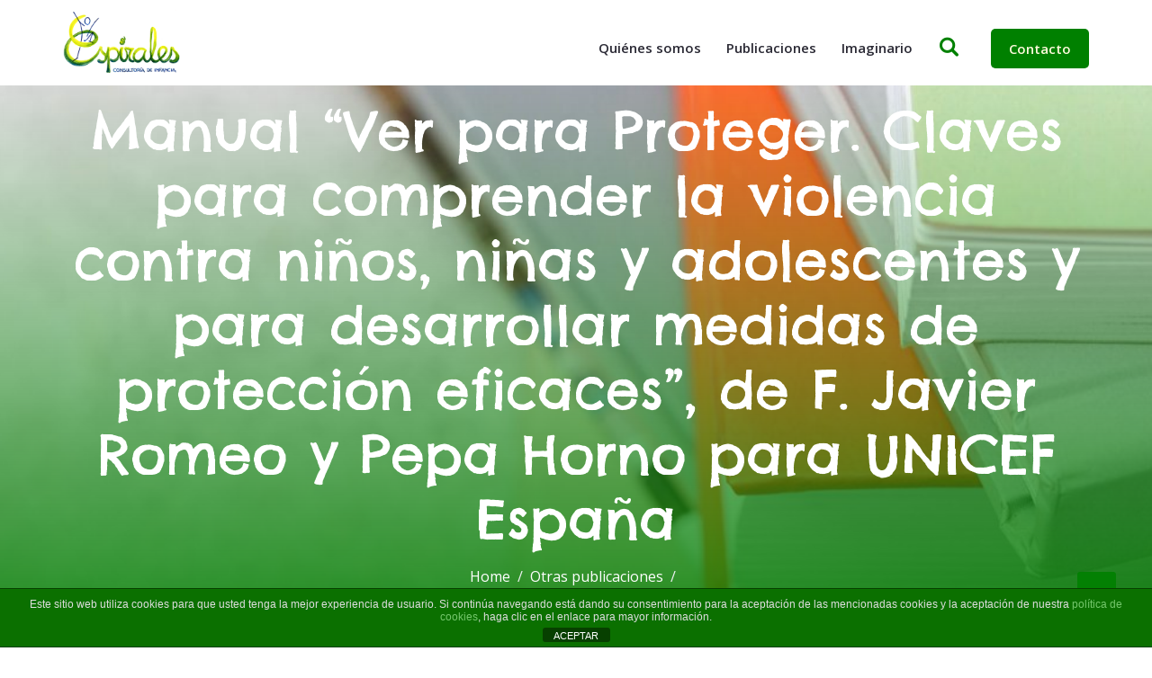

--- FILE ---
content_type: text/html; charset=UTF-8
request_url: https://www.espiralesci.es/manual-ver-para-proteger-claves-violencia-contra-ninos-ninas-y-adolescentes-desarrollar-proteccion-f-javier-romeo-y-pepa-horno-unicef-espana/
body_size: 21014
content:
<!DOCTYPE html>
<html lang="es" class="no-js no-svg">
<head>
  <meta charset="UTF-8">
  <meta name="viewport" content="width=device-width, initial-scale=1">
  <link rel="profile" href="//gmpg.org/xfn/11">
  <link rel="pingback" href="https://www.espiralesci.es/xmlrpc.php">

  <script>(function(html){html.className = html.className.replace(/\bno-js\b/,'js')})(document.documentElement);</script>
<title>Manual “Ver para Proteger. Claves para comprender la violencia contra niños, niñas y adolescentes y para desarrollar medidas de protección eficaces”, de F. Javier Romeo y Pepa Horno para UNICEF España &#8211; Espirales CI</title>
<meta name='robots' content='noindex, nofollow' />
<link rel='dns-prefetch' href='//www.espiralesci.es' />
<link rel='dns-prefetch' href='//fonts.googleapis.com' />
<link href='https://fonts.gstatic.com' crossorigin rel='preconnect' />
<link rel="alternate" type="application/rss+xml" title="Espirales CI &raquo; Feed" href="https://www.espiralesci.es/feed/" />
<link rel="alternate" type="application/rss+xml" title="Espirales CI &raquo; Feed de los comentarios" href="https://www.espiralesci.es/comments/feed/" />
<link rel="alternate" type="application/rss+xml" title="Espirales CI &raquo; Comentario Manual “Ver para Proteger. Claves para comprender la violencia contra niños, niñas y adolescentes y para desarrollar medidas de protección eficaces”, de F. Javier Romeo y Pepa Horno para UNICEF España del feed" href="https://www.espiralesci.es/manual-ver-para-proteger-claves-violencia-contra-ninos-ninas-y-adolescentes-desarrollar-proteccion-f-javier-romeo-y-pepa-horno-unicef-espana/feed/" />
<link rel="alternate" title="oEmbed (JSON)" type="application/json+oembed" href="https://www.espiralesci.es/wp-json/oembed/1.0/embed?url=https%3A%2F%2Fwww.espiralesci.es%2Fmanual-ver-para-proteger-claves-violencia-contra-ninos-ninas-y-adolescentes-desarrollar-proteccion-f-javier-romeo-y-pepa-horno-unicef-espana%2F" />
<link rel="alternate" title="oEmbed (XML)" type="text/xml+oembed" href="https://www.espiralesci.es/wp-json/oembed/1.0/embed?url=https%3A%2F%2Fwww.espiralesci.es%2Fmanual-ver-para-proteger-claves-violencia-contra-ninos-ninas-y-adolescentes-desarrollar-proteccion-f-javier-romeo-y-pepa-horno-unicef-espana%2F&#038;format=xml" />
<style id='wp-img-auto-sizes-contain-inline-css' type='text/css'>
img:is([sizes=auto i],[sizes^="auto," i]){contain-intrinsic-size:3000px 1500px}
/*# sourceURL=wp-img-auto-sizes-contain-inline-css */
</style>
<style id='wp-emoji-styles-inline-css' type='text/css'>

	img.wp-smiley, img.emoji {
		display: inline !important;
		border: none !important;
		box-shadow: none !important;
		height: 1em !important;
		width: 1em !important;
		margin: 0 0.07em !important;
		vertical-align: -0.1em !important;
		background: none !important;
		padding: 0 !important;
	}
/*# sourceURL=wp-emoji-styles-inline-css */
</style>
<link rel='stylesheet' id='wp-block-library-css' href='https://www.espiralesci.es/wp-includes/css/dist/block-library/style.min.css?ver=12d9c94c2c036271ee14382960d8c4a9' type='text/css' media='all' />
<style id='wp-block-library-theme-inline-css' type='text/css'>
.wp-block-audio :where(figcaption){color:#555;font-size:13px;text-align:center}.is-dark-theme .wp-block-audio :where(figcaption){color:#ffffffa6}.wp-block-audio{margin:0 0 1em}.wp-block-code{border:1px solid #ccc;border-radius:4px;font-family:Menlo,Consolas,monaco,monospace;padding:.8em 1em}.wp-block-embed :where(figcaption){color:#555;font-size:13px;text-align:center}.is-dark-theme .wp-block-embed :where(figcaption){color:#ffffffa6}.wp-block-embed{margin:0 0 1em}.blocks-gallery-caption{color:#555;font-size:13px;text-align:center}.is-dark-theme .blocks-gallery-caption{color:#ffffffa6}:root :where(.wp-block-image figcaption){color:#555;font-size:13px;text-align:center}.is-dark-theme :root :where(.wp-block-image figcaption){color:#ffffffa6}.wp-block-image{margin:0 0 1em}.wp-block-pullquote{border-bottom:4px solid;border-top:4px solid;color:currentColor;margin-bottom:1.75em}.wp-block-pullquote :where(cite),.wp-block-pullquote :where(footer),.wp-block-pullquote__citation{color:currentColor;font-size:.8125em;font-style:normal;text-transform:uppercase}.wp-block-quote{border-left:.25em solid;margin:0 0 1.75em;padding-left:1em}.wp-block-quote cite,.wp-block-quote footer{color:currentColor;font-size:.8125em;font-style:normal;position:relative}.wp-block-quote:where(.has-text-align-right){border-left:none;border-right:.25em solid;padding-left:0;padding-right:1em}.wp-block-quote:where(.has-text-align-center){border:none;padding-left:0}.wp-block-quote.is-large,.wp-block-quote.is-style-large,.wp-block-quote:where(.is-style-plain){border:none}.wp-block-search .wp-block-search__label{font-weight:700}.wp-block-search__button{border:1px solid #ccc;padding:.375em .625em}:where(.wp-block-group.has-background){padding:1.25em 2.375em}.wp-block-separator.has-css-opacity{opacity:.4}.wp-block-separator{border:none;border-bottom:2px solid;margin-left:auto;margin-right:auto}.wp-block-separator.has-alpha-channel-opacity{opacity:1}.wp-block-separator:not(.is-style-wide):not(.is-style-dots){width:100px}.wp-block-separator.has-background:not(.is-style-dots){border-bottom:none;height:1px}.wp-block-separator.has-background:not(.is-style-wide):not(.is-style-dots){height:2px}.wp-block-table{margin:0 0 1em}.wp-block-table td,.wp-block-table th{word-break:normal}.wp-block-table :where(figcaption){color:#555;font-size:13px;text-align:center}.is-dark-theme .wp-block-table :where(figcaption){color:#ffffffa6}.wp-block-video :where(figcaption){color:#555;font-size:13px;text-align:center}.is-dark-theme .wp-block-video :where(figcaption){color:#ffffffa6}.wp-block-video{margin:0 0 1em}:root :where(.wp-block-template-part.has-background){margin-bottom:0;margin-top:0;padding:1.25em 2.375em}
/*# sourceURL=/wp-includes/css/dist/block-library/theme.min.css */
</style>
<style id='safe-svg-svg-icon-style-inline-css' type='text/css'>
.safe-svg-cover{text-align:center}.safe-svg-cover .safe-svg-inside{display:inline-block;max-width:100%}.safe-svg-cover svg{fill:currentColor;height:100%;max-height:100%;max-width:100%;width:100%}

/*# sourceURL=https://www.espiralesci.es/wp-content/plugins/safe-svg/dist/safe-svg-block-frontend.css */
</style>
<style id='global-styles-inline-css' type='text/css'>
:root{--wp--preset--aspect-ratio--square: 1;--wp--preset--aspect-ratio--4-3: 4/3;--wp--preset--aspect-ratio--3-4: 3/4;--wp--preset--aspect-ratio--3-2: 3/2;--wp--preset--aspect-ratio--2-3: 2/3;--wp--preset--aspect-ratio--16-9: 16/9;--wp--preset--aspect-ratio--9-16: 9/16;--wp--preset--color--black: #000000;--wp--preset--color--cyan-bluish-gray: #abb8c3;--wp--preset--color--white: #ffffff;--wp--preset--color--pale-pink: #f78da7;--wp--preset--color--vivid-red: #cf2e2e;--wp--preset--color--luminous-vivid-orange: #ff6900;--wp--preset--color--luminous-vivid-amber: #fcb900;--wp--preset--color--light-green-cyan: #7bdcb5;--wp--preset--color--vivid-green-cyan: #00d084;--wp--preset--color--pale-cyan-blue: #8ed1fc;--wp--preset--color--vivid-cyan-blue: #0693e3;--wp--preset--color--vivid-purple: #9b51e0;--wp--preset--gradient--vivid-cyan-blue-to-vivid-purple: linear-gradient(135deg,rgb(6,147,227) 0%,rgb(155,81,224) 100%);--wp--preset--gradient--light-green-cyan-to-vivid-green-cyan: linear-gradient(135deg,rgb(122,220,180) 0%,rgb(0,208,130) 100%);--wp--preset--gradient--luminous-vivid-amber-to-luminous-vivid-orange: linear-gradient(135deg,rgb(252,185,0) 0%,rgb(255,105,0) 100%);--wp--preset--gradient--luminous-vivid-orange-to-vivid-red: linear-gradient(135deg,rgb(255,105,0) 0%,rgb(207,46,46) 100%);--wp--preset--gradient--very-light-gray-to-cyan-bluish-gray: linear-gradient(135deg,rgb(238,238,238) 0%,rgb(169,184,195) 100%);--wp--preset--gradient--cool-to-warm-spectrum: linear-gradient(135deg,rgb(74,234,220) 0%,rgb(151,120,209) 20%,rgb(207,42,186) 40%,rgb(238,44,130) 60%,rgb(251,105,98) 80%,rgb(254,248,76) 100%);--wp--preset--gradient--blush-light-purple: linear-gradient(135deg,rgb(255,206,236) 0%,rgb(152,150,240) 100%);--wp--preset--gradient--blush-bordeaux: linear-gradient(135deg,rgb(254,205,165) 0%,rgb(254,45,45) 50%,rgb(107,0,62) 100%);--wp--preset--gradient--luminous-dusk: linear-gradient(135deg,rgb(255,203,112) 0%,rgb(199,81,192) 50%,rgb(65,88,208) 100%);--wp--preset--gradient--pale-ocean: linear-gradient(135deg,rgb(255,245,203) 0%,rgb(182,227,212) 50%,rgb(51,167,181) 100%);--wp--preset--gradient--electric-grass: linear-gradient(135deg,rgb(202,248,128) 0%,rgb(113,206,126) 100%);--wp--preset--gradient--midnight: linear-gradient(135deg,rgb(2,3,129) 0%,rgb(40,116,252) 100%);--wp--preset--font-size--small: 13px;--wp--preset--font-size--medium: 20px;--wp--preset--font-size--large: 36px;--wp--preset--font-size--x-large: 42px;--wp--preset--spacing--20: 0.44rem;--wp--preset--spacing--30: 0.67rem;--wp--preset--spacing--40: 1rem;--wp--preset--spacing--50: 1.5rem;--wp--preset--spacing--60: 2.25rem;--wp--preset--spacing--70: 3.38rem;--wp--preset--spacing--80: 5.06rem;--wp--preset--shadow--natural: 6px 6px 9px rgba(0, 0, 0, 0.2);--wp--preset--shadow--deep: 12px 12px 50px rgba(0, 0, 0, 0.4);--wp--preset--shadow--sharp: 6px 6px 0px rgba(0, 0, 0, 0.2);--wp--preset--shadow--outlined: 6px 6px 0px -3px rgb(255, 255, 255), 6px 6px rgb(0, 0, 0);--wp--preset--shadow--crisp: 6px 6px 0px rgb(0, 0, 0);}:where(body) { margin: 0; }.wp-site-blocks > .alignleft { float: left; margin-right: 2em; }.wp-site-blocks > .alignright { float: right; margin-left: 2em; }.wp-site-blocks > .aligncenter { justify-content: center; margin-left: auto; margin-right: auto; }:where(.is-layout-flex){gap: 0.5em;}:where(.is-layout-grid){gap: 0.5em;}.is-layout-flow > .alignleft{float: left;margin-inline-start: 0;margin-inline-end: 2em;}.is-layout-flow > .alignright{float: right;margin-inline-start: 2em;margin-inline-end: 0;}.is-layout-flow > .aligncenter{margin-left: auto !important;margin-right: auto !important;}.is-layout-constrained > .alignleft{float: left;margin-inline-start: 0;margin-inline-end: 2em;}.is-layout-constrained > .alignright{float: right;margin-inline-start: 2em;margin-inline-end: 0;}.is-layout-constrained > .aligncenter{margin-left: auto !important;margin-right: auto !important;}.is-layout-constrained > :where(:not(.alignleft):not(.alignright):not(.alignfull)){margin-left: auto !important;margin-right: auto !important;}body .is-layout-flex{display: flex;}.is-layout-flex{flex-wrap: wrap;align-items: center;}.is-layout-flex > :is(*, div){margin: 0;}body .is-layout-grid{display: grid;}.is-layout-grid > :is(*, div){margin: 0;}body{padding-top: 0px;padding-right: 0px;padding-bottom: 0px;padding-left: 0px;}a:where(:not(.wp-element-button)){text-decoration: underline;}:root :where(.wp-element-button, .wp-block-button__link){background-color: #32373c;border-width: 0;color: #fff;font-family: inherit;font-size: inherit;font-style: inherit;font-weight: inherit;letter-spacing: inherit;line-height: inherit;padding-top: calc(0.667em + 2px);padding-right: calc(1.333em + 2px);padding-bottom: calc(0.667em + 2px);padding-left: calc(1.333em + 2px);text-decoration: none;text-transform: inherit;}.has-black-color{color: var(--wp--preset--color--black) !important;}.has-cyan-bluish-gray-color{color: var(--wp--preset--color--cyan-bluish-gray) !important;}.has-white-color{color: var(--wp--preset--color--white) !important;}.has-pale-pink-color{color: var(--wp--preset--color--pale-pink) !important;}.has-vivid-red-color{color: var(--wp--preset--color--vivid-red) !important;}.has-luminous-vivid-orange-color{color: var(--wp--preset--color--luminous-vivid-orange) !important;}.has-luminous-vivid-amber-color{color: var(--wp--preset--color--luminous-vivid-amber) !important;}.has-light-green-cyan-color{color: var(--wp--preset--color--light-green-cyan) !important;}.has-vivid-green-cyan-color{color: var(--wp--preset--color--vivid-green-cyan) !important;}.has-pale-cyan-blue-color{color: var(--wp--preset--color--pale-cyan-blue) !important;}.has-vivid-cyan-blue-color{color: var(--wp--preset--color--vivid-cyan-blue) !important;}.has-vivid-purple-color{color: var(--wp--preset--color--vivid-purple) !important;}.has-black-background-color{background-color: var(--wp--preset--color--black) !important;}.has-cyan-bluish-gray-background-color{background-color: var(--wp--preset--color--cyan-bluish-gray) !important;}.has-white-background-color{background-color: var(--wp--preset--color--white) !important;}.has-pale-pink-background-color{background-color: var(--wp--preset--color--pale-pink) !important;}.has-vivid-red-background-color{background-color: var(--wp--preset--color--vivid-red) !important;}.has-luminous-vivid-orange-background-color{background-color: var(--wp--preset--color--luminous-vivid-orange) !important;}.has-luminous-vivid-amber-background-color{background-color: var(--wp--preset--color--luminous-vivid-amber) !important;}.has-light-green-cyan-background-color{background-color: var(--wp--preset--color--light-green-cyan) !important;}.has-vivid-green-cyan-background-color{background-color: var(--wp--preset--color--vivid-green-cyan) !important;}.has-pale-cyan-blue-background-color{background-color: var(--wp--preset--color--pale-cyan-blue) !important;}.has-vivid-cyan-blue-background-color{background-color: var(--wp--preset--color--vivid-cyan-blue) !important;}.has-vivid-purple-background-color{background-color: var(--wp--preset--color--vivid-purple) !important;}.has-black-border-color{border-color: var(--wp--preset--color--black) !important;}.has-cyan-bluish-gray-border-color{border-color: var(--wp--preset--color--cyan-bluish-gray) !important;}.has-white-border-color{border-color: var(--wp--preset--color--white) !important;}.has-pale-pink-border-color{border-color: var(--wp--preset--color--pale-pink) !important;}.has-vivid-red-border-color{border-color: var(--wp--preset--color--vivid-red) !important;}.has-luminous-vivid-orange-border-color{border-color: var(--wp--preset--color--luminous-vivid-orange) !important;}.has-luminous-vivid-amber-border-color{border-color: var(--wp--preset--color--luminous-vivid-amber) !important;}.has-light-green-cyan-border-color{border-color: var(--wp--preset--color--light-green-cyan) !important;}.has-vivid-green-cyan-border-color{border-color: var(--wp--preset--color--vivid-green-cyan) !important;}.has-pale-cyan-blue-border-color{border-color: var(--wp--preset--color--pale-cyan-blue) !important;}.has-vivid-cyan-blue-border-color{border-color: var(--wp--preset--color--vivid-cyan-blue) !important;}.has-vivid-purple-border-color{border-color: var(--wp--preset--color--vivid-purple) !important;}.has-vivid-cyan-blue-to-vivid-purple-gradient-background{background: var(--wp--preset--gradient--vivid-cyan-blue-to-vivid-purple) !important;}.has-light-green-cyan-to-vivid-green-cyan-gradient-background{background: var(--wp--preset--gradient--light-green-cyan-to-vivid-green-cyan) !important;}.has-luminous-vivid-amber-to-luminous-vivid-orange-gradient-background{background: var(--wp--preset--gradient--luminous-vivid-amber-to-luminous-vivid-orange) !important;}.has-luminous-vivid-orange-to-vivid-red-gradient-background{background: var(--wp--preset--gradient--luminous-vivid-orange-to-vivid-red) !important;}.has-very-light-gray-to-cyan-bluish-gray-gradient-background{background: var(--wp--preset--gradient--very-light-gray-to-cyan-bluish-gray) !important;}.has-cool-to-warm-spectrum-gradient-background{background: var(--wp--preset--gradient--cool-to-warm-spectrum) !important;}.has-blush-light-purple-gradient-background{background: var(--wp--preset--gradient--blush-light-purple) !important;}.has-blush-bordeaux-gradient-background{background: var(--wp--preset--gradient--blush-bordeaux) !important;}.has-luminous-dusk-gradient-background{background: var(--wp--preset--gradient--luminous-dusk) !important;}.has-pale-ocean-gradient-background{background: var(--wp--preset--gradient--pale-ocean) !important;}.has-electric-grass-gradient-background{background: var(--wp--preset--gradient--electric-grass) !important;}.has-midnight-gradient-background{background: var(--wp--preset--gradient--midnight) !important;}.has-small-font-size{font-size: var(--wp--preset--font-size--small) !important;}.has-medium-font-size{font-size: var(--wp--preset--font-size--medium) !important;}.has-large-font-size{font-size: var(--wp--preset--font-size--large) !important;}.has-x-large-font-size{font-size: var(--wp--preset--font-size--x-large) !important;}
:where(.wp-block-post-template.is-layout-flex){gap: 1.25em;}:where(.wp-block-post-template.is-layout-grid){gap: 1.25em;}
:where(.wp-block-term-template.is-layout-flex){gap: 1.25em;}:where(.wp-block-term-template.is-layout-grid){gap: 1.25em;}
:where(.wp-block-columns.is-layout-flex){gap: 2em;}:where(.wp-block-columns.is-layout-grid){gap: 2em;}
:root :where(.wp-block-pullquote){font-size: 1.5em;line-height: 1.6;}
/*# sourceURL=global-styles-inline-css */
</style>
<link rel='stylesheet' id='front-estilos-css' href='https://www.espiralesci.es/wp-content/plugins/asesor-cookies-para-la-ley-en-espana/html/front/estilos.css?ver=12d9c94c2c036271ee14382960d8c4a9' type='text/css' media='all' />
<link rel='stylesheet' id='blobs_slider_css-css' href='https://www.espiralesci.es/wp-content/plugins/blobs-mejoras/shortcode-sliders/css/style.css?v=5&#038;ver=12d9c94c2c036271ee14382960d8c4a9' type='text/css' media='all' />
<link rel='stylesheet' id='helpgrove-widgets-css' href='https://www.espiralesci.es/wp-content/plugins/helpgrove-core/assets/css/helpgrove-core.css?ver=12d9c94c2c036271ee14382960d8c4a9' type='text/css' media='all' />
<link rel='stylesheet' id='principal-css' href='https://www.espiralesci.es/wp-content/themes/helpgrove-child/estilos-editor.css?ver=4.2.3' type='text/css' media='all' />
<link rel='stylesheet' id='helpgrove-fonts-css' href='https://fonts.googleapis.com/css?family=Open+Sans%3A%2Cnormal%7CChelsea+Market%3A%2C500%7COpen+Sans%3A%2C600%7COpen+Sans%3A%2C500&#038;subset=latin&#038;display=fallback' type='text/css' media='all' />
<link rel='stylesheet' id='helpgrove-style-css' href='https://www.espiralesci.es/wp-content/themes/helpgrove-child/style.css?ver=12d9c94c2c036271ee14382960d8c4a9' type='text/css' media='all' />
<link rel='stylesheet' id='helpgrove-block-style-css' href='https://www.espiralesci.es/wp-content/themes/helpgrove/assets/css/blocks.css?ver=3.2.2' type='text/css' media='all' />
<link rel='stylesheet' id='bootstrap-css' href='https://www.espiralesci.es/wp-content/plugins/helpgrove-core/assets/css/bootstrap.min.css?ver=3.2.2' type='text/css' media='all' />
<link rel='stylesheet' id='fontawesome-css' href='https://www.espiralesci.es/wp-content/plugins/helpgrove-core/assets/css/font-awesome.css?ver=3.2.2' type='text/css' media='all' />
<link rel='stylesheet' id='helpgrove-flaticon-css' href='https://www.espiralesci.es/wp-content/themes/helpgrove/assets/fonts/flaticon.css?ver=12d9c94c2c036271ee14382960d8c4a9' type='text/css' media='all' />
<link rel='stylesheet' id='owl-carousel-css' href='https://www.espiralesci.es/wp-content/themes/helpgrove/assets/css/owl.carousel.min.css?ver=12d9c94c2c036271ee14382960d8c4a9' type='text/css' media='all' />
<link rel='stylesheet' id='animate-style-css' href='https://www.espiralesci.es/wp-content/themes/helpgrove/assets/css/animate.css?ver=12d9c94c2c036271ee14382960d8c4a9' type='text/css' media='all' />
<link rel='stylesheet' id='magnific-popup-css' href='https://www.espiralesci.es/wp-content/plugins/helpgrove-core/assets/css/magnific-popup.css?ver=3.2.2' type='text/css' media='all' />
<link rel='stylesheet' id='helpgrove-theme-css' href='https://www.espiralesci.es/wp-content/themes/helpgrove/assets/css/style.css?ver=3.2.2' type='text/css' media='all' />
<link rel='stylesheet' id='helpgrove-parent-css' href='https://www.espiralesci.es/wp-content/themes/helpgrove/style.css?ver=12d9c94c2c036271ee14382960d8c4a9' type='text/css' media='all' />
<link rel='stylesheet' id='helpgrove-child-css' href='https://www.espiralesci.es/wp-content/themes/helpgrove-child/style.css?ver=12d9c94c2c036271ee14382960d8c4a9' type='text/css' media='all' />
<style id='kadence-blocks-global-variables-inline-css' type='text/css'>
:root {--global-kb-font-size-sm:clamp(0.8rem, 0.73rem + 0.217vw, 0.9rem);--global-kb-font-size-md:clamp(1.1rem, 0.995rem + 0.326vw, 1.25rem);--global-kb-font-size-lg:clamp(1.75rem, 1.576rem + 0.543vw, 2rem);--global-kb-font-size-xl:clamp(2.25rem, 1.728rem + 1.63vw, 3rem);--global-kb-font-size-xxl:clamp(2.5rem, 1.456rem + 3.26vw, 4rem);--global-kb-font-size-xxxl:clamp(2.75rem, 0.489rem + 7.065vw, 6rem);}:root {--global-palette1: #3182CE;--global-palette2: #2B6CB0;--global-palette3: #1A202C;--global-palette4: #2D3748;--global-palette5: #4A5568;--global-palette6: #718096;--global-palette7: #EDF2F7;--global-palette8: #F7FAFC;--global-palette9: #ffffff;}
/*# sourceURL=kadence-blocks-global-variables-inline-css */
</style>
<script type="text/javascript" src="https://www.espiralesci.es/wp-includes/js/jquery/jquery.min.js?ver=3.7.1" id="jquery-core-js"></script>
<script type="text/javascript" src="https://www.espiralesci.es/wp-includes/js/jquery/jquery-migrate.min.js?ver=3.4.1" id="jquery-migrate-js"></script>
<script type="text/javascript" id="front-principal-js-extra">
/* <![CDATA[ */
var cdp_cookies_info = {"url_plugin":"https://www.espiralesci.es/wp-content/plugins/asesor-cookies-para-la-ley-en-espana/plugin.php","url_admin_ajax":"https://www.espiralesci.es/wp-admin/admin-ajax.php"};
//# sourceURL=front-principal-js-extra
/* ]]> */
</script>
<script type="text/javascript" src="https://www.espiralesci.es/wp-content/plugins/asesor-cookies-para-la-ley-en-espana/html/front/principal.js?ver=12d9c94c2c036271ee14382960d8c4a9" id="front-principal-js"></script>
<link rel="https://api.w.org/" href="https://www.espiralesci.es/wp-json/" /><link rel="alternate" title="JSON" type="application/json" href="https://www.espiralesci.es/wp-json/wp/v2/posts/1552" /><link rel="EditURI" type="application/rsd+xml" title="RSD" href="https://www.espiralesci.es/xmlrpc.php?rsd" />

<link rel="canonical" href="https://www.espiralesci.es/manual-ver-para-proteger-claves-violencia-contra-ninos-ninas-y-adolescentes-desarrollar-proteccion-f-javier-romeo-y-pepa-horno-unicef-espana/" />
<link rel='shortlink' href='https://www.espiralesci.es/?p=1552' />
<style type="text/css">h1, h2, h3, h4, h5, h6, 
    .widget .widget-title, .learnpress .lp-single-course .widget-title, 
    .tribe-common--breakpoint-medium.tribe-common .tribe-common-h6--min-medium, 
    .tribe-common--breakpoint-full.tribe-events .tribe-events-c-top-bar__datepicker-desktop,
    .tribe-common a, .tribe-common a:active, .tribe-common a:focus, .tribe-common a:hover, .tribe-common a:visited, 
    .tribe-common .tribe-common-h5, 
    .tribe-common .tribe-common-h6,
    .tribe-common .tribe-common-b3, article.post .blog-day-month { font-family: 'Chelsea Market',display; font-weight: 500;}body,
body p,
button,
.breadcrumbs,
.widget-area,
.entry-content ul,
.nav-links,
select,
option,
.header-top,   
.site-footer .helpgrove-quickinfo, 
button.tutor-profile-photo-upload-btn,
.woocommerce .woocommerce-error .button,
.woocommerce .woocommerce-info .button,
.woocommerce .woocommerce-message .button,
.woocommerce div.product form.cart .button,
.woocommerce ul.products li.product a,
a.button.wc-backward,
.woocommerce-cart .wc-proceed-to-checkout,
div.wpforms-container-full .wpforms-form input[type=submit],
div.wpforms-container-full .wpforms-form button[type=submit],
div.wpforms-container-full .wpforms-form .wpforms-page-button,
.helpgrove-main-btn,
.helpgrove-main-btn a,
.single_add_to_cart_button,
.tribe-common .tribe-common-c-btn,
.tribe-common a.tribe-common-c-btn,
.tribe-common .tribe-common-b2,
#rtec .rtec-register-button,
#rtec input[type='submit'],
.page .um input[type=submit].um-button, 
.page .um input[type=submit].um-button:focus, 
.page .um a.um-button, 
.page .um a.um-button.um-disabled:hover, 
.page .um a.um-button.um-disabled:focus, 
.page .um a.um-button.um-disabled:active,
.page .um-right.um-half .um-button,
.tribe-events .tribe-events-calendar-list__event-date-tag-weekday,
.tribe-common--breakpoint-medium.tribe-events .tribe-events-c-ical__link,
.learnpress.course-item-popup #course-item-content-header .form-button.lp-button-back button { font-family: 'Open Sans',sans-serif; font-weight: normal;}.main-navigation a { font-family: 'Open Sans',sans-serif; font-weight: 600;}.main-navigation ul ul a { font-family: 'Open Sans',sans-serif; font-weight: 500;}</style><link rel="pingback" href="https://www.espiralesci.es/xmlrpc.php">

        <script>
                //===== Add class for wpgive  archive page
            jQuery(function() {
                jQuery('.post-type-archive-give_forms nav > ul > li.trail-item.trail-end > span').each(function() {
                    var text = this.innerHTML;
                    var firstSpaceIndex = text.indexOf("Donation Forms");
                    var customText = "Our Causes";
                    if (firstSpaceIndex > 0) {
                        var substrBefore = text.substring(0, firstSpaceIndex);
                        var substrAfter = text.substring(firstSpaceIndex, text.length)
                        var newText = customText;
                        this.innerHTML = newText;
                    } else {
                        this.innerHTML = customText;
                    }
                });
            });
        </script>

        <style type="text/css">


        
                        .main-navigation a{
                    padding-left: 12px;
                    padding-right: 12px;
                }
        
        
        
                    #preloader {
                background-color: ;
            }
            #preloader .preloader span {
                background-color: #008000;
            }
        
                        /* For logo only */
                body.home.title-tagline-hidden.has-header-image .custom-logo-link img, 
                body.home.title-tagline-hidden.has-header-video .custom-logo-link img, 
                .header-wrapper .header-menu .site-branding img,
                .site-branding img.custom-logo, .custom-logo.sticky-logo {
                    max-width: 150px;
                }
        
        @media (max-width: 480px) {
                /* For logo only */
                body.home.title-tagline-hidden.has-header-image .custom-logo-link img, 
                body.home.title-tagline-hidden.has-header-video .custom-logo-link img, 
                .header-wrapper .header-menu .site-branding img,
                .site-branding img.custom-logo, .custom-logo.sticky-logo {
                    max-width: 120px !important;
                }
        }
                         .main-navigation li.menu-item-home.current-menu-item.current-menu-parent>a{
                color: #f86048;
            }
        
              body{
          font-size: 16px;
        }
                    body{
          line-height: 26px;
        }
      
             .main-navigation a{
          font-size: 15px;
        }
      
             .main-navigation ul ul a{
          font-size: 15px;
          line-height: px;
        }
      
        
            @media only screen and (max-width:576px) {
                .header-right-icon.pull-right{
                    display: inline-block;
                    padding-right: 0;
                }
                .header-sections a.donate-btn {
                    display: block;
                }
                .header-sections a.donate-btn i.fa.fa-heart {
                    display: none;
                }
                .navigation-section.pull-right {
                    margin-top: 10px;
                }
            }
        
                    @media only screen and (max-width:576px) {
                .header-sections a.donate-btn {
                    display: none;
                }
            }
        
    /*  page_header_botton_zigzag*/
          
      /*  donate_btn_icon*/
              .header-sections a.donate-btn i.fa.fa-heart{
          display: none;
        }
          /*  Header title align*/
              .page-header .page-title, .page-header .header-breadcrumb{
          text-align: center;
        }
            /*  Header title height*/
            /*  Header title height small device*/
         @media (max-width: 480px) {

                     }
      /* Header title font size*/
      
      /* Header title font size for mobile device */
      @media (max-width: 480px) {
              }
        /*Core*/
        .site-title, .site-title a{
            color: #008000;
        }
        h1, h2, h3, h4, h5, h6{
            color: #4d604d;
        }
        .helpgrove-entry-footer .cat-links, .helpgrove-entry-footer .tags-links{
            color: #4d604d;
        }
        .widget .widget-title{
            color: #4d604d;
        }
        button, input[type="button"], input[type="submit"]{
           background-color: #008000;
       }
        .single-tribe_events a.tribe-events-gcal, .single-tribe_events a.tribe-events-ical{
           background-color: #008000;
        }
       .single-tribe_events a.tribe-events-gcal:hover, .single-tribe_events a.tribe-events-ical:hover{
                background-color:#8dbe22;
       }
    button:hover, button:focus, input[type="button"]:hover,
    input[type="button"]:focus, input[type="submit"]:hover,
    input[type="submit"]:focus{
        background-color:#8dbe22;
    }
    .error-404 .error-404-heading{
        color:#008000;
    }
    .error-404 a:hover{
        color:#8dbe22;
    }
   .helpgrove-main-btn a{
    border-color:#008000;
   }
   .helpgrove-main-btn:hover {
    border-color:#008000;
    }
    .helpgrove-main-btn:hover a{
        color:#008000;
    }

    .helpgrove-post-navigation .nav-links a:hover{
        color: #008000;
    }
    .helpgrove-main-btn{
       background-color: #008000;
       border-color: #008000;
    }

    .helpgrove-more-btn{
         background-color: #008000;
         border-color: #008000;
    }
    .helpgrove-more-btn:hover{
        border-color: #008000;
        color: #008000;
    }
    .main-btn-add{
         background-color: #008000;
         border-color: #008000;
    }
    .main-btn-add:hover{
        color: #008000;
    }
    .sidebar_call_action::before{
         background-color: #8dbe2280;
    }
    .colors-light .pagination .nav-links .page-numbers.current{
       background-color: #008000;
    }
    .colors-light .pagination .nav-links a:hover{
       background: #008000;
    }
    .colors-light .pagination .nav-links .page-numbers.current:hover{
       background: #008000;
    }
    .back-to-top{
       background: #008000;
    }
    .back-to-top:hover{
         background: #8dbe22;
    }

    .site-footer .widget .helpgrove-social a:hover{
       color: #008000;
    }

    .header-right-icon ul li a span{
        background-color: #008000;
    }
    .header-right-icon ul li a{
        color: #8dbe22;
    }
    /* Header Top*/
    .header-sections a.donate-btn{
         background-color: #008000;
    }
    .header-sections a.donate-btn:hover{
         background-color: #8dbe22; 
    }
    .header-top{
        background-color: #4d604d; 
    }
    .header-top ul li{
        color: #fffadd; 
    }
    .header-top ul li a{
         color: #fffadd; 
    }
    .header-top ul.social-icons li{
         color: #fffadd; 
    }
    .header-top ul.social-icons li:hover{
         color: #008000; 
    }
    .header-top .header-right ul li+li::before{
         color: #fffadd; 
    }
    .header-top li.phone svg{
         fill: #008000; 
    }
    .header-top li.email svg{
         fill: #008000; 
    }
    .header-top li.volunteer svg{
         fill: #008000; 
    }
    .header-top ul li a:hover{
         color: #008000; 
    }

    /*Blog*/
    .post .entry-meta li{
        color: #008000;
    }
    .post .entry-title a:hover, .post .entry-title a:focus, .post .entry-title a:active{
        color: #008000;
    }
    .navigation .nav-links .nav-title:hover{
        color: #008000;
    }
    .comment-reply-link{
        color: #008000;
    }
    ul.entry-meta li i{
        color: #008000;
    }
    #comments .logged-in-as>a:last-child{
        color: #008000;
    }
    .helpgrove_recent_post .helpgrove_recent_post_title a:hover{
       color: #008000;
    }
    article.post .blog-day-month{
        background-color: #008000;
    }
    .blog .content-wrapper>article.post:nth-child(3n+1) .entry-title a:hover{
        color: #008000;
    }
    .blog .content-wrapper>article.post:nth-child(3n+2) .entry-title a:hover{
        color: #8dbe22;
    }
    .blog .content-wrapper>article.post:nth-child(3n+3) .entry-title a:hover{
        color: #8dbe22;
    }

    .blog .content-wrapper>article.post:nth-child(3n+2) ul.entry-meta li i{
        color: #8dbe22;
    }
    .blog .content-wrapper>article.post:nth-child(3n+2) ul.entry-meta a:hover{
        color: #8dbe22;
    }
    .blog .content-wrapper>article.post:nth-child(3n+2) .blog-btn.helpgrove-main-btn {
        background-color: #8dbe22;
        border-color: #8dbe22;
    }
    .blog .content-wrapper>article.post:nth-child(3n+2) .blog-btn.helpgrove-main-btn:hover{
        border-color: #8dbe22;
    }
    .blog .content-wrapper>article.post:nth-child(3n+2) .blog-btn.helpgrove-main-btn:hover a{
        color: #8dbe22;
    }
    .blog .content-wrapper>article.post:nth-child(3n+2) ul.entry-meta li i{
         color: #8dbe22;
    }
    .blog .content-wrapper>article.post:nth-child(3n+2) .blog-day-month{
        background-color: #8dbe22;
    }

    .blog .content-wrapper>article.post:nth-child(3n+2) ul.entry-meta li i{
        color: #8dbe22;
    }
    .blog .content-wrapper>article.post:nth-child(3n+3) ul.entry-meta a:hover{
        color: #8dbe22;
    }
    .blog .content-wrapper>article.post:nth-child(3n+3) .blog-btn.helpgrove-main-btn {
        background-color: #8dbe22;
        border-color: #8dbe22;
    }
    .blog .content-wrapper>article.post:nth-child(3n+3) .blog-btn.helpgrove-main-btn:hover{
        border-color: #8dbe22;
    }
    .blog .content-wrapper>article.post:nth-child(3n+3) .blog-btn.helpgrove-main-btn:hover a{
        color: #8dbe22;
    }
    .blog .content-wrapper>article.post:nth-child(3n+3) ul.entry-meta li i{
         color: #8dbe22;
    }
    .blog .content-wrapper>article.post:nth-child(3n+3) .blog-day-month{
        background-color: #8dbe22;
    }

    .page-links .post-page-numbers.current, .nav-links .page-numbers.current{
       background: #008000;
       border-color: #008000;
    }
    .page-links a:hover, .nav-links a:hover{
       border-color: #008000;
    }

/*Sidebar*/
form.search-form button{
     background: #008000;
}
form.search-form button:hover{
     background: #8dbe22;
}
.widget .widget-title:before{
   background: #008000;
}
.helpgrove_recent_post .helpgrove_recent_post_title a{
   color: #4d604d;
}
table#wp-calendar td#today{
  background: #8dbe22;
}

/*Core*/
.colors-light .pagination .nav-links .page-numbers.current{
   color: #8dbe22;
}
.colors-light .pagination .nav-links a:hover{
   color: #8dbe22;
}
.back-to-top{
   color: #8dbe22;
}
.rubix-cube .layer{
   background-color:#8dbe22;
}
.page-header .page-title{
   color:;
}
.header-breadcrumb ul li.trail-end, .trail-items li::after, .header-breadcrumb a, .header-breadcrumb a:hover, .header-breadcrumb a:active, .header-breadcrumb a:focus, .header-breadcrumb a:visited{
   color:;
}
.page-header:before{
   background-color:#008000;
}
.helpgrove-search-box{
   background-color:#8dbe2270;
}
.helpgrove-search-box .helpgrove-search-form input{
   color:#8dbe22;
   border-color:#8dbe22;
}
.helpgrove-search-box .helpgrove-search-form button{
   color:#8dbe22;
}
/*blog*/

.entry-title a{
    color: #4d604d;
}
.helpgrove-post-navigation .page-links a, .helpgrove-post-navigation .nav-links a{
    color: #4d604d;
}
.helpgrove-entry-footer .cat-tags-links a:hover{
   border-color: #8dbe22;
   background-color: #8dbe22;
}
.comment-reply-link{
 color: #8dbe22;
}
.comment-author-link{
   color: #008000}
body a{
    color: #008000 
}
body a:hover, body a:active{
    color: #008000}
input[type="text"]:focus, input[type="email"]:focus, input[type="url"]:focus, input[type="password"]:focus, input[type="search"]:focus, input[type="number"]:focus, input[type="tel"]:focus, input[type="range"]:focus, input[type="date"]:focus, input[type="month"]:focus, input[type="week"]:focus, input[type="time"]:focus, input[type="datetime"]:focus, input[type="datetime-local"]:focus, input[type="color"]:focus, textarea:focus{
    border-color: #008000;
}
.widget .tagcloud a:hover, .widget .tagcloud a:focus, .widget.widget_tag_cloud a:hover, .widget.widget_tag_cloud a:focus, .wp_widget_tag_cloud a:hover, .wp_widget_tag_cloud a:focus{
   background-color: #008000;
   border-color: #008000;

}

/*menu*/
.header-menu, 
.header_v2 .header-menu,
.header_v3 .header-menu,
.header_v4 .header-menu,{
    background: ;
}
.is-header-sticky,
.header_v6 .is-header-sticky.sticky-active .header-menu,
.header_v5 .header-sections.is-header-sticky.sticky-active .header-menu{
    background: ;
}
.header-menu .mobile-menu-icon i{
    color: ;
}
.header-menu span.zmm-dropdown-toggle{
    color: ;
}
.main-navigation a{
   color: ;
}



.mobile-menu>ul li a{
   color: ;
}
.main-navigation .current-menu-item.menu-item-home>a{
    color: ;
}

.main-navigation li.current-menu-ancestor>a,
.header_v3 .main-navigation li.current-menu-ancestor>a{
    color: #008000;
}
.main-navigation li.current-menu-item>a,
.header_v3 .main-navigation li.current-menu-item>a{
   color: #008000;
}
.main-navigation li ul .current-menu-item a, 
.header_v3 .main-navigation li ul .current-menu-item a{
   color: #008000;
}
.main-navigation a:hover, 
.header_v3 .main-navigation a:hover{
   color: #008000;
}
.main-navigation ul ul a,
.header_v3 .main-navigation ul ul a{
    color: ;

}
.main-navigation ul ul,
.header_v3 .main-navigation ul ul{
   background: ;
   border-top-color: ;
}
.main-navigation li.current-menu-ancestor>a{
   color: #008000;
}
.main-navigation ul ul a::before,
.header_v3 .main-navigation ul ul a::before{
   background: ;
}
.main-navigation ul ul a:hover{
   color: #008000;
}
.header_v2 .main-navigation li ul .current-menu-item a:hover{
    color: #008000;
}


/*Footer*/
.site-footer .footer-top{
    background-color: #008000;
}
.site-footer .widget ul li a{
    color: #fffadd;
}
.site-footer .widget a{
    color: #fffadd;
}
.site-footer .widget p{
    color: #fffadd;
}
.site-footer .widget .widget-title{
    color: #fffadd;
}
.site-footer .helpgrove-quickinfo{
    color: #fffadd;
}
.site-footer .widget ul li{
    color: #fffadd;
}
.site-footer .widget_rss .rss-date, .site-footer .widget_rss li cite{
    color: #fffadd;
}
.site-footer .widget_calendar th, .site-footer .widget_calendar td{
   color: #fffadd;
}
.site-footer .calendar_wrap table#wp-calendar caption{
   color: #fffadd;
}
.site-footer .calendar_wrap table#wp-calendar caption{
   color: #fffadd;
}
.site-footer tr{
    border-color: #fffadd;
}
.site-footer .calendar_wrap table#wp-calendar{
    border-color: #fffadd;
}
.site-footer .calendar_wrap table#wp-calendar caption{
   border-color: #fffadd;
}
.site-footer thead th{
   border-color: #fffadd;
}
.site-footer .widget.widget_nav_menu ul li a:hover{
    color: #fffadd;
}
.site-footer .widget a:hover{
   color: #fffadd;
}
.site-footer .widget ul.menu li:before{
    color: #fffadd;
}

.site-footer button,
.site-footer input[type="button"],
.site-footer input[type="submit"]{
    background-color: #ffffff;
}
.site-footer .widget button, .site-footer .widget input[type="button"], .site-footer .widget input[type="submit"]{
      background-color: #ffffff;
}
.site-footer .widget button:hover, .site-footer .widget button:focus, .site-footer .widget input[type="button"]:hover, .site-footer .widget input[type="button"]:focus, .site-footer .widget input[type="submit"]:hover, .site-footer .widget input[type="submit"]:focus{
     background-color: #fffadd;
}
.site-footer .widget ul li a:hover{
    color: #fffadd;
}
.site-footer .widget ul li:before{
    color: #fffadd; 
}
.site-footer .widget table#wp-calendar td#today{
    background-color: #fffadd;
}
.site-footer .widget .tagcloud a:hover, 
.site-footer .widget .tagcloud a:focus, 
.site-footer .widget.widget_tag_cloud a:hover, 
.site-footer .widget.widget_tag_cloud a:focus, 
.site-footer .wp_widget_tag_cloud a:hover, 
.site-footer .wp_widget_tag_cloud a:focus{
   background-color: #fffadd;
}
/*Copyright*/

.site-footer .site-info a{
    color: ;
}
.site-footer .site-info p{
    color: ;
}
.site-footer .footer-bottom{
    background-color: #ffffff;
}
.site-footer .site-info a:hover{
    color: #008000;
}
.site-footer .social-navigation a{
    color: ; 
}
.social-navigation li:before{
     background-color: ;
}
.site-footer .footer-top .footer-wrap{
    border-bottom: 1px solid #4e604d;
}
.social-navigation a:hover, .social-navigation a:focus{
    color: #008000;
}





</style>


<meta name="generator" content="Elementor 3.34.2; features: e_font_icon_svg, additional_custom_breakpoints; settings: css_print_method-external, google_font-enabled, font_display-swap">
<style id="bec-color-style" type="text/css">
/* Block Editor Colors generated css */
:root {
--bec-color-pale-pink: #f26d6d;
--bec-color-vivid-red: #991915;
--bec-color-luminous-vivid-orange: #ec691b;
--bec-color-luminous-vivid-amber: #fff824;
--bec-color-light-green-cyan: #1e9c4e;
--bec-color-vivid-green-cyan: #008000;
--bec-color-pale-cyan-blue: #6897e3;
--bec-color-vivid-cyan-blue: #09419c;
--bec-color-very-light-gray: #fffadd;
--bec-color-cyan-bluish-gray: #4d604d;
--bec-color-very-dark-gray: #000000;
}

:root .has-pale-pink-color {
	color: var(--bec-color-pale-pink, #f26d6d) !important;
}
:root .has-pale-pink-background-color {
	background-color: var(--bec-color-pale-pink, #f26d6d) !important;
}

:root .has-vivid-red-color {
	color: var(--bec-color-vivid-red, #991915) !important;
}
:root .has-vivid-red-background-color {
	background-color: var(--bec-color-vivid-red, #991915) !important;
}

:root .has-luminous-vivid-orange-color {
	color: var(--bec-color-luminous-vivid-orange, #ec691b) !important;
}
:root .has-luminous-vivid-orange-background-color {
	background-color: var(--bec-color-luminous-vivid-orange, #ec691b) !important;
}

:root .has-luminous-vivid-amber-color {
	color: var(--bec-color-luminous-vivid-amber, #fff824) !important;
}
:root .has-luminous-vivid-amber-background-color {
	background-color: var(--bec-color-luminous-vivid-amber, #fff824) !important;
}

:root .has-light-green-cyan-color {
	color: var(--bec-color-light-green-cyan, #1e9c4e) !important;
}
:root .has-light-green-cyan-background-color {
	background-color: var(--bec-color-light-green-cyan, #1e9c4e) !important;
}

:root .has-vivid-green-cyan-color {
	color: var(--bec-color-vivid-green-cyan, #008000) !important;
}
:root .has-vivid-green-cyan-background-color {
	background-color: var(--bec-color-vivid-green-cyan, #008000) !important;
}

:root .has-pale-cyan-blue-color {
	color: var(--bec-color-pale-cyan-blue, #6897e3) !important;
}
:root .has-pale-cyan-blue-background-color {
	background-color: var(--bec-color-pale-cyan-blue, #6897e3) !important;
}

:root .has-vivid-cyan-blue-color {
	color: var(--bec-color-vivid-cyan-blue, #09419c) !important;
}
:root .has-vivid-cyan-blue-background-color {
	background-color: var(--bec-color-vivid-cyan-blue, #09419c) !important;
}

:root .has-very-light-gray-color {
	color: var(--bec-color-very-light-gray, #fffadd) !important;
}
:root .has-very-light-gray-background-color {
	background-color: var(--bec-color-very-light-gray, #fffadd) !important;
}

:root .has-cyan-bluish-gray-color {
	color: var(--bec-color-cyan-bluish-gray, #4d604d) !important;
}
:root .has-cyan-bluish-gray-background-color {
	background-color: var(--bec-color-cyan-bluish-gray, #4d604d) !important;
}

:root .has-very-dark-gray-color {
	color: var(--bec-color-very-dark-gray, #000000) !important;
}
:root .has-very-dark-gray-background-color {
	background-color: var(--bec-color-very-dark-gray, #000000) !important;
}
        </style>			<style>
				.e-con.e-parent:nth-of-type(n+4):not(.e-lazyloaded):not(.e-no-lazyload),
				.e-con.e-parent:nth-of-type(n+4):not(.e-lazyloaded):not(.e-no-lazyload) * {
					background-image: none !important;
				}
				@media screen and (max-height: 1024px) {
					.e-con.e-parent:nth-of-type(n+3):not(.e-lazyloaded):not(.e-no-lazyload),
					.e-con.e-parent:nth-of-type(n+3):not(.e-lazyloaded):not(.e-no-lazyload) * {
						background-image: none !important;
					}
				}
				@media screen and (max-height: 640px) {
					.e-con.e-parent:nth-of-type(n+2):not(.e-lazyloaded):not(.e-no-lazyload),
					.e-con.e-parent:nth-of-type(n+2):not(.e-lazyloaded):not(.e-no-lazyload) * {
						background-image: none !important;
					}
				}
			</style>
			    <link rel="icon" href="https://www.espiralesci.es/wp-content/uploads/2024/03/cropped-favicon2-32x32.png" sizes="32x32" />
<link rel="icon" href="https://www.espiralesci.es/wp-content/uploads/2024/03/cropped-favicon2-192x192.png" sizes="192x192" />
<link rel="apple-touch-icon" href="https://www.espiralesci.es/wp-content/uploads/2024/03/cropped-favicon2-180x180.png" />
<meta name="msapplication-TileImage" content="https://www.espiralesci.es/wp-content/uploads/2024/03/cropped-favicon2-270x270.png" />
		<style type="text/css" id="wp-custom-css">
			.editor-styles-wrapper a {
    box-shadow: none !important;
    color: #008000!important;
}
.editor-styles-wrapper a:hover {
    color: #8dbe22!important;
    ;
}
article .entry-content p, 
article .entry-content ul li,
article .entry-content ol li{
	text-align: justify;
} 

		</style>
		</head>

<body class="wp-singular post-template-default single single-post postid-1552 single-format-standard wp-custom-logo wp-embed-responsive wp-theme-helpgrove wp-child-theme-helpgrove-child group-blog has-header-image has-sidebar colors-light elementor-default elementor-kit-7" >
        <div id="preloader">
        <div class="preloader">
            <span></span>
            <span></span>
        </div>
    </div>
  
  <div id="page" class="site header_v1  ">
    <header id="header" class="header-sections is-header-sticky">

    
      <div class="container">
                

    <div class="sa_header_v1 header-menu sticky-active">
        <div class="header-area">

            
<div class="site-branding d-inline-block">
    <a href="https://www.espiralesci.es/" class="custom-logo-link" rel="home"><img fetchpriority="high" width="400" height="219" src="https://www.espiralesci.es/wp-content/uploads/2024/03/cropped-espiralesci-3.png" class="custom-logo" alt="Espirales CI" decoding="async" srcset="https://www.espiralesci.es/wp-content/uploads/2024/03/cropped-espiralesci-3.png 400w, https://www.espiralesci.es/wp-content/uploads/2024/03/cropped-espiralesci-3-300x164.png 300w" sizes="(max-width: 400px) 100vw, 400px" /></a>
        
    
</div><!-- .site-branding -->

                                <div class="header-right-icon pull-right ">
                        <ul>
                                                            <li><a href="javascript:void(0)" id="search"><i class="glyph-icon flaticon-musica-searcher"></i></a>
                                </li>
                              <!--  End search -->

                            
                            
                                
                                    <li> <a class="donate-btn" href="https://www.espiralesci.es/contacto/"><i class="fa fa-heart"></i> Contacto</a></li>

                                
                             <!--  End donate btn -->
                        </ul>
                    </div>
                                
     <div class="helpgrove-search-box">
        <div class="helpgrove-search-form">
            <div class="helpgrove-closebtn">
                <span></span>
                <span></span>
            </div>
            <form action="https://www.espiralesci.es/" method="get">
                <input placeholder="Buscar.." type="text" name="s" id="popup-search" value="" />
                <button><i class="flaticon-zoom"></i></button>
            </form>
        </div> 
    </div>
                            <div class="navigation-section pull-right ">
                    <div class="mobile-menu-wrapper">
                        <span class="mobile-menu-icon"><i class="fa fa-bars"></i></span>
                    </div>
                    <nav id="site-navigation" class="main-navigation" role="navigation">
                        <div class="menu-principal-container"><ul id="primary-menu" class="main-menu"><li id="menu-item-28" class="menu-item menu-item-type-post_type menu-item-object-page menu-item-has-children menu-item-28"><a href="https://www.espiralesci.es/quienes-somos/">Quiénes somos</a>
<ul class="sub-menu">
	<li id="menu-item-460" class="menu-item menu-item-type-post_type menu-item-object-page menu-item-460"><a href="https://www.espiralesci.es/quienes-somos/">Nuestro equipo</a></li>
	<li id="menu-item-32" class="menu-item menu-item-type-post_type menu-item-object-page menu-item-32"><a href="https://www.espiralesci.es/quienes-somos/pepa-horno/">Pepa Horno</a></li>
	<li id="menu-item-459" class="menu-item menu-item-type-post_type menu-item-object-page menu-item-459"><a href="https://www.espiralesci.es/quienes-somos/f-javier-romeo-biedma/">F. Javier Romeo Biedma</a></li>
	<li id="menu-item-464" class="menu-item menu-item-type-custom menu-item-object-custom menu-item-464"><a href="https://www.espiralesci.es/quienes-somos/#colaboradores">Colaboradores</a></li>
</ul>
</li>
<li id="menu-item-29" class="menu-item menu-item-type-post_type menu-item-object-page current_page_parent menu-item-has-children menu-item-29"><a href="https://www.espiralesci.es/publicaciones/">Publicaciones</a>
<ul class="sub-menu">
	<li id="menu-item-623" class="menu-item menu-item-type-post_type menu-item-object-page current_page_parent menu-item-623"><a href="https://www.espiralesci.es/publicaciones/">Todas las publicaciones</a></li>
	<li id="menu-item-286" class="menu-item menu-item-type-taxonomy menu-item-object-category current-post-ancestor current-menu-parent current-post-parent menu-item-286"><a href="https://www.espiralesci.es/category/libros/">Libros</a></li>
	<li id="menu-item-287" class="menu-item menu-item-type-taxonomy menu-item-object-category menu-item-287"><a href="https://www.espiralesci.es/category/videos/">Vídeos</a></li>
	<li id="menu-item-285" class="menu-item menu-item-type-taxonomy menu-item-object-category current-post-ancestor current-menu-parent current-post-parent menu-item-285"><a href="https://www.espiralesci.es/category/sin-categoria/">Otras publicaciones</a></li>
</ul>
</li>
<li id="menu-item-27" class="menu-item menu-item-type-post_type menu-item-object-page menu-item-has-children menu-item-27"><a href="https://www.espiralesci.es/imaginario/">Imaginario</a>
<ul class="sub-menu">
	<li id="menu-item-396" class="menu-item menu-item-type-custom menu-item-object-custom menu-item-396"><a href="https://www.espiralesci.es/imaginario/#trabajo">Nuestro trabajo</a></li>
	<li id="menu-item-397" class="menu-item menu-item-type-custom menu-item-object-custom menu-item-397"><a href="https://www.espiralesci.es/imaginario/#filosofia">Nuestra filosofía</a></li>
	<li id="menu-item-399" class="menu-item menu-item-type-custom menu-item-object-custom menu-item-399"><a href="https://www.espiralesci.es/imaginario/#posicionamientos">Nuestros posicionamientos</a></li>
	<li id="menu-item-398" class="menu-item menu-item-type-custom menu-item-object-custom menu-item-398"><a href="https://www.espiralesci.es/imaginario/#proteccion">Nuestra política de protección</a></li>
</ul>
</li>
</ul></div>                    </nav>
                </div>
                    </div>
    </div>
     </div>
   </header> 

         <section class="page-header page-header-sticky" style="background-image: url('https://www.espiralesci.es/wp-content/uploads/2024/03/cropped-00Publicaciones_Hero.jpg');">
        <div class="container">
            
    
        <h2 class="page-title">Manual “Ver para Proteger. Claves para comprender la violencia contra niños, niñas y adolescentes y para desarrollar medidas de protección eficaces”, de F. Javier Romeo y Pepa Horno para UNICEF España</h2>

                <div class="header-breadcrumb">
            <nav role="navigation" aria-label="Breadcrumbs" class="breadcrumb-trail breadcrumbs"><ul class="trail-items"><li class="trail-item trail-begin"><a href="https://www.espiralesci.es/" rel="home"><span>Home</span></a></li><li class="trail-item"><a href="https://www.espiralesci.es/category/sin-categoria/"><span>Otras publicaciones</span></a></li><li class="trail-item trail-end"><span>Manual “Ver para Proteger. Claves para comprender la violencia contra niños, niñas y adolescentes y para desarrollar medidas de protección eficaces”, de F. Javier Romeo y Pepa Horno para UNICEF España</span></li></ul></nav>        </div>
    


       </div>
     </section>
  
<div class="header-shape" style="background-image: url(https://www.espiralesci.es/wp-content/themes/helpgrove/assets/images/header-shape.png);"></div>

 <div class="site-content ">
<div id="primary" class="content-area">
    <main id="main" class="site-main" role="main">
        <div class="container">
            <div class="row">
                
                                    <div class="col-md-8 content-wrapper">
                
                    
<article id="post-1552" class="post-1552 post type-post status-publish format-standard has-post-thumbnail hentry category-libros category-sin-categoria category-profesionales tag-afectividad tag-derechos-de-los-ninos-ninas-y-adolescentes tag-entornos-seguros-y-protectores tag-proteccion">
	<div class="post-wrapper">
		            <div class="post-thumbnail">
                <img width="646" height="907" src="https://www.espiralesci.es/wp-content/uploads/ver-para-proteger-romeo-horno-unicef.png" class="attachment-full size-full wp-post-image" alt="" decoding="async" srcset="https://www.espiralesci.es/wp-content/uploads/ver-para-proteger-romeo-horno-unicef.png 646w, https://www.espiralesci.es/wp-content/uploads/ver-para-proteger-romeo-horno-unicef-214x300.png 214w" sizes="(max-width: 646px) 100vw, 646px" />            </div>
		
		<div class="entry-content">
            <header class="entry-header">
                <div class="entry-contain">
                                    <ul class="entry-meta list-inline">


                <!--         AQUI VA LO DE LAS CATEGORIAS Y FECHA -->

                        <div class="blobs-top-blog">

                            
                                                            <li class="posted-on list-inline-item"><i class="glyph-icon flaticon-event"></i><span class="screen-reader-text">Posted on</span> <a href="https://www.espiralesci.es/2022/04/26/" rel="bookmark"><time class="entry-date published updated" datetime="2022-04-26T23:39:00+02:00">26 de abril de 2022</time></a></li>                            
                            
                         </div>
                                                
                       

                                                 
                    </ul>
                                                </div>
            </header>
			
<p>A veces la vida nos pide que demos lo mejor de nuestro saber hacer, con dedicación y minuciosidad. Elaborar este manual ha sido una de esas ocasiones, y le agradecemos a <a href="https://www.unicef.es/" target="_blank" rel="noreferrer noopener">UNICEF España</a> que nos haya dado la oportunidad a <a href="https://www.espiralesci.es/quienes-somos/f-javier-romeo-biedma/" data-type="page" data-id="449" target="_blank" rel="noreferrer noopener">F. Javier Romeo Biedma</a> y <a href="https://www.espiralesci.es/quienes-somos/pepa-horno/" data-type="page" data-id="20" target="_blank" rel="noreferrer noopener">Pepa Horno Goicoechea</a>. En <a href="https://www.unicef.es/sites/unicef.es/files/communication/guia-ver-para-proteger.pdf" target="_blank" rel="noreferrer noopener"><em>Ver para proteger. Claves para comprender la violencia contra niños, niñas y adolescentes y para desarrollar medidas de protección eficaces</em></a> hemos intentado sintetizar todos los elementos básicos para la protección de los niños, niñas y adolescentes, con varias peculiaridades.</p>



<p>Por un lado, el manual (<a href="https://www.unicef.es/sites/unicef.es/files/communication/guia-ver-para-proteger.pdf" target="_blank" rel="noreferrer noopener">que se puede descargar gratuitamente de la página web de UNICEF España</a>) está estructurado en dos partes, que recogen las dos líneas fundamentales del título.</p>



<ul class="wp-block-list">
<li>“Ver” tiene que ver con tener las “claves para comprender la violencia contra niños, niñas y adolescentes”, con entender en qué consiste la violencia (capítulo 1), qué formas presenta (capítulo 2), por qué no la detectamos con más frecuencia (capítulo 3) y cuáles son sus consecuencias (capítulo 4).</li>



<li>“Proteger” está relacionado con “desarrollar medidas de protección eficaces”, y por eso se explica el concepto de <a href="https://www.espiralesci.es/tag/entornos-seguros-y-protectores/" data-type="post_tag" data-id="36" target="_blank" rel="noreferrer noopener"><strong>Entornos Seguros y Protectores</strong></a> (capítulo 5), o la importancia de la Afectividad Consciente (capítulo 6), de modo que se puedan analizar los distintos espacios donde viven y se desarrollan los niños, niñas y adolescentes (capítulo 7), contando con unas orientaciones finales sobre los programas de prevención (capítulo 8).</li>
</ul>



<p>Para quienes seguís nuestro trabajo, veréis que continuamos con nuestros temas habituales, pero con algunas novedades importantes.&nbsp;<a href="https://www.unicef.es/sites/unicef.es/files/communication/guia-ver-para-proteger.pdf" target="_blank" rel="noreferrer noopener"><em>Ver para proteger</em></a>&nbsp;está pensado como un manual de referencia, de modo que cuenta con los aspectos básicos sintetizados, como es de esperar. Pero, además, cuenta con la posibilidad de ampliar conocimientos en todas las referencias bibliográficas. Y también incorpora elementos innovadores sobre los que no habíamos escrito todavía, aspectos que a través de las formaciones y de las supervisiones vemos necesario trabajar, y que apuntan a las competencias fundamentales en protección.</p>



<p>Por último, la dimensión didáctica marca el carácter de este manual. Si queremos desarrollar nuestras capacidades, tenemos que poner en funcionamiento lo que vamos leyendo. Por eso, cada capítulo cuenta con una serie de actividades prácticas, que combinan lo técnico con lo vivencial, lo reflexivo con lo aplicado.</p>



<p>Ha sido un trabajo esforzado, que recoge parte las competencias que creemos necesarias para la formación de Coordinadores y Coordinadoras de Bienestar y Protección y de Delegados o Delegadas de Protección, según marca la <a href="https://www.boe.es/eli/es/lo/2021/06/04/8" target="_blank" rel="noreferrer noopener">Ley Orgánica de protección integral a la infancia y la adolescencia frente a la violencia (LOPIVI)</a> en España (cuyo desarrollo está comentado en <a href="https://www.espiralesci.es/la-aprobacion-de-la-lopivi-celebracion-y-memoria/" data-type="post" data-id="801" target="_blank" rel="noreferrer noopener">una entrada anterior de este blog</a>), y en general para cualquier profesional que trabaje con niños, niñas y adolescentes.</p>



<p>Esperamos que os resulte útil, y nos encantará saber cómo os van las actividades prácticas,</p>



<p><a href="https://www.espiralesci.es/quienes-somos/f-javier-romeo-biedma/" data-type="page" data-id="449" target="_blank" rel="noreferrer noopener">F. Javier Romeo</a> y <a href="https://www.espiralesci.es/quienes-somos/pepa-horno/" data-type="page" data-id="20" target="_blank" rel="noreferrer noopener">Pepa Horno</a></p>
                                <div class="helpgrove-post-navigation">
                        
	<nav class="navigation post-navigation" aria-label="Posts">
		<h2 class="screen-reader-text">Post navigation</h2>
		<div class="nav-links"><div class="nav-previous"><span class="meta-nav" aria-hidden="true">Entrada anterior</span><a href="https://www.espiralesci.es/cafe-con-autor-sobre-metaforas-para-la-consciencia/" rel="prev">Café con autor sobre “Metáforas para la consciencia”</a></div><div class="nav-next"><span class="meta-nav" aria-hidden="true">Entrada siguiente</span><a href="https://www.espiralesci.es/documento-escuchando-lo-hacemos-mejor-participar-en-la-construccion-del-modelo-de-proteccion-a-la-infancia-y-la-adolescencia-en-gipuzkoa/" rel="next">Documento “Escuchando lo hacemos mejor. Participar en la construcción del modelo de protección a la infancia y la adolescencia en Gipuzkoa”</a></div></div>
	</nav>                    </div>
                		</div><!-- .entry-content -->
	</div>
</article><!-- #post-## -->
                
                </div>

                                    <div class="col-md-4">
                        
<aside id="secondary" class="widget-area">
    <section id="block-29" class="widget widget_block"><form role="search" method="get" class="search-form" action="https://www.espiralesci.es/"> <label
        for="search-form-65e71af8d86ee"> <span class="screen-reader-text">Search for:</span> <input type="search"
            id="search-form-65e71af8d86ee" class="search-field" placeholder="Buscar …" value="" name="s"> </label>
    <button type="submit" class="search-submit"> <span class="screen-reader-text"> Search </span> <i
            class="glyph-icon flaticon-musica-searcher" aria-hidden="true"></i> </button>
        
</form></section><section id="block-26" class="widget widget_block">
<div class="wp-block-group is-layout-constrained wp-block-group-is-layout-constrained">
<h2 class="wp-block-heading widget-title">Categorías</h2>



<ul class="listado-categorias">
<li><a href="https://www.espiralesci.es/category/familias
" >Familias</a></li>
<li><a href="https://www.espiralesci.es/category/ninos-ninas" >Niños, niñas y adolescentes</a></li>
<li><a href="https://www.espiralesci.es/category/profesionales" >Profesionales</a></li>
</ul>
</div>
</section><section id="block-27" class="widget widget_block">
<div class="wp-block-group is-layout-constrained wp-block-group-is-layout-constrained">
<h2 class="wp-block-heading widget-title">Etiquetas</h2>



<div class="listado-etiquetas">
<a href="https://www.espiralesci.es/tag/afectividad/" >Afectividad</a>
<a href="https://www.espiralesci.es/tag/afectividad-consciente/" >Afectividad consciente</a>
<a href="https://www.espiralesci.es/tag/derechos-de-los-ninos-ninas-y-adolescentes/" >Derechos de los niños, niñas y adolescentes</a>
<a href="https://www.espiralesci.es/tag/deportes/" >Deportes</a>

<a href="https://www.espiralesci.es/tag/educacion/" >Educación</a>
<a href="https://www.espiralesci.es/tag/entornos-seguros-y-protectores" >Entornos Seguros y Protectores</a>
<a href="https://www.espiralesci.es/tag/in-english/" >In English</a>

<a href="https://www.espiralesci.es/tag/proteccion/" >Protección</a>
<a href="https://www.espiralesci.es/tag/salud-mental/" >Salud Mental</a>
</div>
</div>
</section><section id="block-28" class="widget widget_block">
<div class="wp-block-group is-layout-constrained wp-block-group-is-layout-constrained">
<h2 class="wp-block-heading widget-title">Lo más reciente</h2>


<ul class="wp-block-latest-posts__list wp-block-latest-posts"><li><div class="wp-block-latest-posts__featured-image alignleft"><a href="https://www.espiralesci.es/manual-escuelas-que-protegen-y-cuidan-la-salud-mental-f-javier-romeo-escuelas-catolicas-de-madrid/" aria-label="«Escuelas que protegen y cuidan la salud mental. Manual de Referencia», por F. Javier Romeo para Escuelas Católicas de Madrid"><img decoding="async" width="150" height="150" src="https://www.espiralesci.es/wp-content/uploads/escuelas_que_protegen_y_cuidan_salud_mental-150x150.png" class="attachment-thumbnail size-thumbnail wp-post-image" alt="" style="max-width:75px;max-height:75px;" srcset="https://www.espiralesci.es/wp-content/uploads/escuelas_que_protegen_y_cuidan_salud_mental-150x150.png 150w, https://www.espiralesci.es/wp-content/uploads/escuelas_que_protegen_y_cuidan_salud_mental-100x100.png 100w" sizes="(max-width: 150px) 100vw, 150px" /></a></div><a class="wp-block-latest-posts__post-title" href="https://www.espiralesci.es/manual-escuelas-que-protegen-y-cuidan-la-salud-mental-f-javier-romeo-escuelas-catolicas-de-madrid/">«Escuelas que protegen y cuidan la salud mental. Manual de Referencia», por F. Javier Romeo para Escuelas Católicas de Madrid</a></li>
<li><div class="wp-block-latest-posts__featured-image alignleft"><a href="https://www.espiralesci.es/sistema-de-proteccion-de-la-infancia-fundacion-para-el-deporte-balear/" aria-label="Materiales del Sistema de Protección de la Infancia de la Fundación para el Deporte Balear"><img loading="lazy" decoding="async" width="150" height="150" src="https://www.espiralesci.es/wp-content/uploads/fxeb_cat_4_documents-150x150.png" class="attachment-thumbnail size-thumbnail wp-post-image" alt="" style="max-width:75px;max-height:75px;" srcset="https://www.espiralesci.es/wp-content/uploads/fxeb_cat_4_documents-150x150.png 150w, https://www.espiralesci.es/wp-content/uploads/fxeb_cat_4_documents-100x100.png 100w" sizes="(max-width: 150px) 100vw, 150px" /></a></div><a class="wp-block-latest-posts__post-title" href="https://www.espiralesci.es/sistema-de-proteccion-de-la-infancia-fundacion-para-el-deporte-balear/">Materiales del Sistema de Protección de la Infancia de la Fundación para el Deporte Balear</a></li>
<li><div class="wp-block-latest-posts__featured-image alignleft"><a href="https://www.espiralesci.es/sistema-de-proteccio-de-la-infancia-fundacio-per-l-esport-balear/" aria-label="Materials del Sistema de Protecció de la Infància de la Fundació per l&#8217;Esport Balear"><img loading="lazy" decoding="async" width="150" height="150" src="https://www.espiralesci.es/wp-content/uploads/fxeb_cat_4_documents-150x150.png" class="attachment-thumbnail size-thumbnail wp-post-image" alt="" style="max-width:75px;max-height:75px;" srcset="https://www.espiralesci.es/wp-content/uploads/fxeb_cat_4_documents-150x150.png 150w, https://www.espiralesci.es/wp-content/uploads/fxeb_cat_4_documents-100x100.png 100w" sizes="(max-width: 150px) 100vw, 150px" /></a></div><a class="wp-block-latest-posts__post-title" href="https://www.espiralesci.es/sistema-de-proteccio-de-la-infancia-fundacio-per-l-esport-balear/">Materials del Sistema de Protecció de la Infància de la Fundació per l&#8217;Esport Balear</a></li>
<li><div class="wp-block-latest-posts__featured-image alignleft"><a href="https://www.espiralesci.es/guia-tecnica-para-la-transformacion-institucional-del-modelo-de-acogimiento-residencial-espirales-ci-unicef-espana/" aria-label="«Guía técnica para la transformación institucional del modelo de acogimiento residencial» por Pepa Horno, Toni Echeverría, F. Javier Romeo y Josep Campins para UNICEF España"><img loading="lazy" decoding="async" width="150" height="150" src="https://www.espiralesci.es/wp-content/uploads/transformacion_acogimiento_residencial_unicef_espiralesci-1-150x150.png" class="attachment-thumbnail size-thumbnail wp-post-image" alt="Portada de la Guía técnica con la imagen de una niña de espaldas participando en una actividad grupal en un espacio abierto con otros niños y niñas de espaldas también." style="max-width:75px;max-height:75px;" srcset="https://www.espiralesci.es/wp-content/uploads/transformacion_acogimiento_residencial_unicef_espiralesci-1-150x150.png 150w, https://www.espiralesci.es/wp-content/uploads/transformacion_acogimiento_residencial_unicef_espiralesci-1-100x100.png 100w" sizes="(max-width: 150px) 100vw, 150px" /></a></div><a class="wp-block-latest-posts__post-title" href="https://www.espiralesci.es/guia-tecnica-para-la-transformacion-institucional-del-modelo-de-acogimiento-residencial-espirales-ci-unicef-espana/">«Guía técnica para la transformación institucional del modelo de acogimiento residencial» por Pepa Horno, Toni Echeverría, F. Javier Romeo y Josep Campins para UNICEF España</a></li>
<li><div class="wp-block-latest-posts__featured-image alignleft"><a href="https://www.espiralesci.es/articulo-el-liderazgo-en-el-sistema-de-proteccion-por-pepa-horno-en-renovando-desde-dentro/" aria-label="Artículo «El liderazgo en el sistema de protección», por Pepa Horno en «Renovando desde dentro»"><img loading="lazy" decoding="async" width="150" height="150" src="https://www.espiralesci.es/wp-content/uploads/renovando_21_p_horno_liderazgo_en_proteccion-150x150.png" class="attachment-thumbnail size-thumbnail wp-post-image" alt="" style="max-width:75px;max-height:75px;" srcset="https://www.espiralesci.es/wp-content/uploads/renovando_21_p_horno_liderazgo_en_proteccion-150x150.png 150w, https://www.espiralesci.es/wp-content/uploads/renovando_21_p_horno_liderazgo_en_proteccion-100x100.png 100w" sizes="(max-width: 150px) 100vw, 150px" /></a></div><a class="wp-block-latest-posts__post-title" href="https://www.espiralesci.es/articulo-el-liderazgo-en-el-sistema-de-proteccion-por-pepa-horno-en-renovando-desde-dentro/">Artículo «El liderazgo en el sistema de protección», por Pepa Horno en «Renovando desde dentro»</a></li>
</ul></div>
</section></aside><!-- #secondary -->                    </div>
                                
            </div>
        </div>
    </main><!-- #main -->
</div><!-- #primary -->
        </div><!-- #content -->
        		<footer id="colophon" class="site-footer">
        			
<div class="footer-top">
    <div class="container">
        <div class="row footer-wrap">
            <div class="col-lg-4 col-md-4">
                <div class="footer-column">
                    <section id="block-31" class="widget widget_block">
<div class="wp-block-group is-nowrap is-layout-flex wp-container-core-group-is-layout-ad2f72ca wp-block-group-is-layout-flex">
<figure class="wp-block-image size-full is-resized has-custom-border"><img loading="lazy" decoding="async" width="600" height="600" src="https://www.espiralesci.es/wp-content/uploads/2024/02/favicon2.png" alt="" class="wp-image-37" style="border-radius:100px;width:40px"/></figure>



<p class="footer-linkedin has-text-color has-link-color wp-elements-50747e5b8e1bd04d7538f2f71419d92c" style="color:#fffadd;font-size:0.9rem"><a href="https://www.linkedin.com/company/espirales-consultoria-de-infancia" target="_blank" rel="noreferrer noopener"><strong>Síguenos en </strong><img loading="lazy" decoding="async" width="60" height="15" class="wp-image-864" style="width: 60px;" src="https://www.espiralesci.es/wp-content/uploads/2024/03/linkedin-crema.svg" alt=""></a></p>
</div>
</section>     
                </div>
             </div>
            <div class="col-lg-4 col-md-4">
                <div class="footer-column">
                    <section id="block-8" class="widget widget_block">
<div class="wp-block-columns is-layout-flex wp-container-core-columns-is-layout-66d11289 wp-block-columns-is-layout-flex" style="padding-top:var(--wp--preset--spacing--20);padding-bottom:var(--wp--preset--spacing--20)">
<div class="wp-block-column is-layout-flow wp-block-column-is-layout-flow" style="flex-basis:120px">
<figure class="wp-block-image size-large is-resized"><img loading="lazy" decoding="async" width="384" height="83" src="https://www.espiralesci.es/wp-content/uploads/2024/03/footer-icons-crema-2.svg" alt="" class="wp-image-863" style="width:100px"/></figure>
</div>



<div class="wp-block-column is-layout-flow wp-block-column-is-layout-flow">
<p class="has-text-color has-link-color wp-elements-c1b372a6cf7d18e146969b13da3c3541" style="color:#fffadd;font-size:10px">2009-2026. Esta obra está bajo una <u><a href="https://creativecommons.org/licenses/by-nc-nd/4.0/" target="_blank" rel="noreferrer noopener">licencia <br>de Creative Commons</a></u>. <u><a href="https://www.espiralesci.es/politica-de-proteccion-de-datos/">Aviso legal.</a></u></p>
</div>
</div>
</section>     
                </div>
             </div>
            <div class="col-lg-4 col-md-4">
                <div class="footer-column">
                    <section id="nav_menu-3" class="widget widget_nav_menu"><div class="menu-pie-de-pagina-container"><ul id="menu-pie-de-pagina" class="menu"><li id="menu-item-48" class="menu-item menu-item-type-post_type menu-item-object-page menu-item-48"><a href="https://www.espiralesci.es/quienes-somos/">Quiénes somos</a></li>
<li id="menu-item-49" class="menu-item menu-item-type-post_type menu-item-object-page current_page_parent menu-item-49"><a href="https://www.espiralesci.es/publicaciones/">Publicaciones</a></li>
<li id="menu-item-47" class="menu-item menu-item-type-post_type menu-item-object-page menu-item-47"><a href="https://www.espiralesci.es/imaginario/">Imaginario</a></li>
</ul></div></section>     
                </div>
             </div>
        </div>
    </div>
</div>
                    <div class="footer-bottom">
                        <div class="container">
                        	<div class="row footer-wrap">
                                <div class="col-md-6">
                                    
<div class="site-info">
    </div><!-- .site-info -->
                                </div>

                                                                    <div class="col-md-6 text-right text-ml-left">
            
                                            <nav class="social-navigation" role="navigation" aria-label="Footer Menu">
                                                <div class="menu-principal-container"><ul id="menu-principal" class="menu"><li class="menu-item menu-item-type-post_type menu-item-object-page menu-item-28"><a href="https://www.espiralesci.es/quienes-somos/">Quiénes somos</a></li>
<li class="menu-item menu-item-type-post_type menu-item-object-page current_page_parent menu-item-29"><a href="https://www.espiralesci.es/publicaciones/">Publicaciones</a></li>
<li class="menu-item menu-item-type-post_type menu-item-object-page menu-item-27"><a href="https://www.espiralesci.es/imaginario/">Imaginario</a></li>
</ul></div>                                            </nav>
                                    </div>
                                
                        	</div>
                        </div>
                    </div>
        		</footer><!-- #colophon -->
            </div><!-- #page -->

                        <a href="#page" class="back-to-top" id="back-to-top">
                <i class="fa fa-chevron-up" aria-hidden="true"></i>
            </a>
            
        <script type="speculationrules">
{"prefetch":[{"source":"document","where":{"and":[{"href_matches":"/*"},{"not":{"href_matches":["/wp-*.php","/wp-admin/*","/wp-content/uploads/*","/wp-content/*","/wp-content/plugins/*","/wp-content/themes/helpgrove-child/*","/wp-content/themes/helpgrove/*","/*\\?(.+)"]}},{"not":{"selector_matches":"a[rel~=\"nofollow\"]"}},{"not":{"selector_matches":".no-prefetch, .no-prefetch a"}}]},"eagerness":"conservative"}]}
</script>
<!-- HTML del pié de página -->
<div class="cdp-cookies-alerta  cdp-solapa-ocultar cdp-cookies-tema-verde">
	<div class="cdp-cookies-texto">
		<p>Este sitio web utiliza cookies para que usted tenga la mejor experiencia de usuario. Si continúa navegando está dando su consentimiento para la aceptación de las mencionadas cookies y la aceptación de nuestra <a href="https://www.espiralesci.es/politica-de-proteccion-de-datos/">política de cookies</a>, haga clic en el enlace para mayor información.</p>
		<a href="javascript:;" class="cdp-cookies-boton-cerrar">ACEPTAR</a> 
	</div>
	<a class="cdp-cookies-solapa">Aviso de cookies</a>
</div>
 			<script>
				const lazyloadRunObserver = () => {
					const lazyloadBackgrounds = document.querySelectorAll( `.e-con.e-parent:not(.e-lazyloaded)` );
					const lazyloadBackgroundObserver = new IntersectionObserver( ( entries ) => {
						entries.forEach( ( entry ) => {
							if ( entry.isIntersecting ) {
								let lazyloadBackground = entry.target;
								if( lazyloadBackground ) {
									lazyloadBackground.classList.add( 'e-lazyloaded' );
								}
								lazyloadBackgroundObserver.unobserve( entry.target );
							}
						});
					}, { rootMargin: '200px 0px 200px 0px' } );
					lazyloadBackgrounds.forEach( ( lazyloadBackground ) => {
						lazyloadBackgroundObserver.observe( lazyloadBackground );
					} );
				};
				const events = [
					'DOMContentLoaded',
					'elementor/lazyload/observe',
				];
				events.forEach( ( event ) => {
					document.addEventListener( event, lazyloadRunObserver );
				} );
			</script>
			<style id='core-block-supports-inline-css' type='text/css'>
.wp-elements-50747e5b8e1bd04d7538f2f71419d92c a:where(:not(.wp-element-button)){color:#fffadd;}.wp-container-core-group-is-layout-ad2f72ca{flex-wrap:nowrap;}.wp-elements-c1b372a6cf7d18e146969b13da3c3541 a:where(:not(.wp-element-button)){color:#fffadd;}.wp-container-core-columns-is-layout-66d11289{flex-wrap:nowrap;}
/*# sourceURL=core-block-supports-inline-css */
</style>
<script type="text/javascript" src="https://www.espiralesci.es/wp-content/plugins/blobs-mejoras/shortcode-sliders/js/script.js?ver=9" id="blobs_archive_podcast_js-js"></script>
<script type="text/javascript" src="https://www.espiralesci.es/wp-content/themes/helpgrove-child/js/script.js?ver=8" id="blobs_helpgrove_child_js-js"></script>
<script type="text/javascript" id="helpgrove-skip-link-focus-fix-js-extra">
/* <![CDATA[ */
var helpgroveScreenReaderText = {"quote":"\u003Csvg class=\"icon icon-quote-right\" aria-hidden=\"true\" role=\"img\"\u003E \u003Cuse href=\"#icon-quote-right\" xlink:href=\"#icon-quote-right\"\u003E\u003C/use\u003E \u003C/svg\u003E"};
//# sourceURL=helpgrove-skip-link-focus-fix-js-extra
/* ]]> */
</script>
<script type="text/javascript" src="https://www.espiralesci.es/wp-content/themes/helpgrove/assets/js/skip-link-focus-fix.js?ver=3.2.2" id="helpgrove-skip-link-focus-fix-js"></script>
<script type="text/javascript" src="https://www.espiralesci.es/wp-content/themes/helpgrove/assets/js/global.js?ver=3.2.2" id="helpgrove-global-js"></script>
<script type="text/javascript" src="https://www.espiralesci.es/wp-content/themes/helpgrove/assets/js/jquery.scrollTo.js?ver=2.1.2" id="jquery-scrollto-js"></script>
<script type="text/javascript" src="https://www.espiralesci.es/wp-content/themes/helpgrove/assets/js/jquery.countdown.min.js?ver=2.2.0" id="jquery-countdown-js"></script>
<script type="text/javascript" src="https://www.espiralesci.es/wp-content/themes/helpgrove/assets/js/owl.js?ver=2.3.4" id="owl-carousel-js"></script>
<script type="text/javascript" src="https://www.espiralesci.es/wp-content/plugins/helpgrove-core/assets/js/jquery.magnific-popup.min.js" id="magnific-popup-js"></script>
<script type="text/javascript" src="https://www.espiralesci.es/wp-content/plugins/helpgrove-core/assets/js/bootstrap.min.js?ver=3.2.2" id="bootstrap-js"></script>
<script type="text/javascript" src="https://www.espiralesci.es/wp-content/themes/helpgrove/assets/js/helpgrove-theme.js?ver=3.2.2" id="helpgrove-theme-script-js"></script>
<script id="wp-emoji-settings" type="application/json">
{"baseUrl":"https://s.w.org/images/core/emoji/17.0.2/72x72/","ext":".png","svgUrl":"https://s.w.org/images/core/emoji/17.0.2/svg/","svgExt":".svg","source":{"concatemoji":"https://www.espiralesci.es/wp-includes/js/wp-emoji-release.min.js?ver=12d9c94c2c036271ee14382960d8c4a9"}}
</script>
<script type="module">
/* <![CDATA[ */
/*! This file is auto-generated */
const a=JSON.parse(document.getElementById("wp-emoji-settings").textContent),o=(window._wpemojiSettings=a,"wpEmojiSettingsSupports"),s=["flag","emoji"];function i(e){try{var t={supportTests:e,timestamp:(new Date).valueOf()};sessionStorage.setItem(o,JSON.stringify(t))}catch(e){}}function c(e,t,n){e.clearRect(0,0,e.canvas.width,e.canvas.height),e.fillText(t,0,0);t=new Uint32Array(e.getImageData(0,0,e.canvas.width,e.canvas.height).data);e.clearRect(0,0,e.canvas.width,e.canvas.height),e.fillText(n,0,0);const a=new Uint32Array(e.getImageData(0,0,e.canvas.width,e.canvas.height).data);return t.every((e,t)=>e===a[t])}function p(e,t){e.clearRect(0,0,e.canvas.width,e.canvas.height),e.fillText(t,0,0);var n=e.getImageData(16,16,1,1);for(let e=0;e<n.data.length;e++)if(0!==n.data[e])return!1;return!0}function u(e,t,n,a){switch(t){case"flag":return n(e,"\ud83c\udff3\ufe0f\u200d\u26a7\ufe0f","\ud83c\udff3\ufe0f\u200b\u26a7\ufe0f")?!1:!n(e,"\ud83c\udde8\ud83c\uddf6","\ud83c\udde8\u200b\ud83c\uddf6")&&!n(e,"\ud83c\udff4\udb40\udc67\udb40\udc62\udb40\udc65\udb40\udc6e\udb40\udc67\udb40\udc7f","\ud83c\udff4\u200b\udb40\udc67\u200b\udb40\udc62\u200b\udb40\udc65\u200b\udb40\udc6e\u200b\udb40\udc67\u200b\udb40\udc7f");case"emoji":return!a(e,"\ud83e\u1fac8")}return!1}function f(e,t,n,a){let r;const o=(r="undefined"!=typeof WorkerGlobalScope&&self instanceof WorkerGlobalScope?new OffscreenCanvas(300,150):document.createElement("canvas")).getContext("2d",{willReadFrequently:!0}),s=(o.textBaseline="top",o.font="600 32px Arial",{});return e.forEach(e=>{s[e]=t(o,e,n,a)}),s}function r(e){var t=document.createElement("script");t.src=e,t.defer=!0,document.head.appendChild(t)}a.supports={everything:!0,everythingExceptFlag:!0},new Promise(t=>{let n=function(){try{var e=JSON.parse(sessionStorage.getItem(o));if("object"==typeof e&&"number"==typeof e.timestamp&&(new Date).valueOf()<e.timestamp+604800&&"object"==typeof e.supportTests)return e.supportTests}catch(e){}return null}();if(!n){if("undefined"!=typeof Worker&&"undefined"!=typeof OffscreenCanvas&&"undefined"!=typeof URL&&URL.createObjectURL&&"undefined"!=typeof Blob)try{var e="postMessage("+f.toString()+"("+[JSON.stringify(s),u.toString(),c.toString(),p.toString()].join(",")+"));",a=new Blob([e],{type:"text/javascript"});const r=new Worker(URL.createObjectURL(a),{name:"wpTestEmojiSupports"});return void(r.onmessage=e=>{i(n=e.data),r.terminate(),t(n)})}catch(e){}i(n=f(s,u,c,p))}t(n)}).then(e=>{for(const n in e)a.supports[n]=e[n],a.supports.everything=a.supports.everything&&a.supports[n],"flag"!==n&&(a.supports.everythingExceptFlag=a.supports.everythingExceptFlag&&a.supports[n]);var t;a.supports.everythingExceptFlag=a.supports.everythingExceptFlag&&!a.supports.flag,a.supports.everything||((t=a.source||{}).concatemoji?r(t.concatemoji):t.wpemoji&&t.twemoji&&(r(t.twemoji),r(t.wpemoji)))});
//# sourceURL=https://www.espiralesci.es/wp-includes/js/wp-emoji-loader.min.js
/* ]]> */
</script>
    </body>
</html>


--- FILE ---
content_type: text/css
request_url: https://www.espiralesci.es/wp-content/plugins/blobs-mejoras/shortcode-sliders/css/style.css?v=5&ver=12d9c94c2c036271ee14382960d8c4a9
body_size: 3197
content:
.blobs-slider {
    --altura-slider: 600px;
    --blobs-color-slider: #008000;
    --blobs-color-slider-claro: #8dbe22;
}


#caja-slider {
    width: 100vw;
    max-width: 100vw;
    overflow: hidden;
}

.oculto {  
    display: none;       
}


.slide {
    min-height: var(--altura-slider);
    /* la primera es la mas arriba */
    background-size: 100%, 40%, cover;
    background-repeat: no-repeat;
    background-position: bottom right;
    /* transition: opacity 2.5s ease;   */
}

@media (max-width: 600px) {
    .slide { background-size: 100%, 60%, cover;}
    
}

.slide-box-transicion {
    background-color: white;
    transition: background-color 0.55s ease;
}





.slide-box {
    min-height: var(--altura-slider); 
    padding: 2rem;
    max-width: 1200px;
    margin-left: auto;
    margin-right: auto;
    display: flex;
    align-items: center;
    
}

.slide-textbox {
    max-width: min(60%, 600px);

}

.slide-box h3, .slide-box p {
    color: var(--blobs-color-slider);
    

}

.slide-box h3 {
    font-size: 3.75rem;   
    animation: mueveLeft 1s ease ;
    text-shadow: 2px 1px 2px rgba(0,0,0,0.24);    
}

.slide-box p {
    font-size: 1.5rem;
    margin-bottom: 3rem;
    line-height: 1.375em;
    animation: mueveRight 1s ease ;
}

@media (max-width:600px) {
    .slide-box h3 { font-size: 2.75rem;}
    .slide-box p { font-size: 1.2rem !important; }
}

@media (max-width:400px) {
    .slide-box h3 { font-size: 2rem;}
    .slide-box p { font-size: 1rem !important; }
    .slide-textbox {  max-width: min(80%, 600px);  }
}

.slide-box a {
    background-color: var(--blobs-color-slider);
    color: var(--blobs-crema);
    padding: 10px 20px;
    border-radius: 5px;
    transition: all 0.2s ease;
    animation: mueveBottom 2s ease;
}

.slide-box a:hover {
    background-color: var(--blobs-color-slider-claro);
    color: #fffaad;
}

/* SECTOR BULLETS */

#caja-bullets {
    margin-top: -6rem;
    position: relative;
    z-index: 90;
    width: 100vw;
    align-items: center;
    justify-content: center;
    display: flex;
    gap: 0.2rem;
}


.bullet {
    cursor: pointer;
    margin: 0 5px;
    width: 1rem;
    height: 1rem;
    border-radius: 50%;
    border: 1px solid var(--blobs-color-slider);
    transition: all 0.4s ease;
}


 
.bullet.activa {
    background-color:var(--blobs-color-slider);
}
.bullet:hover {
    border: 1px solid #8dbe22;
}

.bullet.activa:hover {
    background-color: #8dbe22;
}


/* ANIMACIONES */

@keyframes mueveLeft { 

    0% {
        opacity: 0;
        transform: translate(-30px);
    }

    100% {
      opacity: 1;
      transform: translateX(0); /* Return to the original position */
    }
  }


  @keyframes mueveRight { 

    0% {
        opacity: 0;
        transform: translate(30px);
    }

    100% {
      opacity: 1;
      transform: translateX(0); /* Return to the original position */
    }
  }  

  @keyframes mueveBottom { 

    0% {
        opacity: 0;
        transform: translateY(42px);
    }

    100% {
      opacity: 1;
      transform: translateY(0px); /* Return to the original position */
    }
  }  

--- FILE ---
content_type: text/css
request_url: https://www.espiralesci.es/wp-content/themes/helpgrove-child/estilos-editor.css?ver=4.2.3
body_size: 1923
content:
/* ARREGLOS BLOCKS */

.wp-block-post-content ol li::marker, 
.site-content ol li::marker {
    color: var(--blobs-primario);
    font-weight: 800;
    font-size: 1.1rem;

    
}

.wp-block-post-content  ol li,
.site-content ol li {
    margin-bottom: 1rem;
}

.wp-block-post-content  ul,
.site-content ul {
    padding-left: 1rem !important;
}

.wp-block-post-content ul li,
.site-content ul li {
  
    list-style-image: url(flecha-verde.svg);
}

/* --*/

 ul.lista-blanca li,
 ul.lista-blanca li {
  
    list-style-image: url(flecha-blanca.svg);
}

 ul.lista-libro li {
  
    list-style-image: url(librito.svg);
    margin-bottom: 0.6rem;
}
/* --*/


.wp-block-post-content ul li::marker, 
.site-content ul li::marker {
    font-size: 1.5rem;
}




/* MARGENES */

.mt-0 {
    margin-top: 0 !important;
}

.mb-0 {
    margin-bottom: 0 !important;
}

/* Tipografias */

.justificado {
    text-align: justify;
}

h2.page-title {
    font-size: 3.75rem !important;  
}

.wp-block-post-content h3 {
    font-size: 3rem !important;
}

@media (max-width:600px) {
    h2.page-title { font-size: 2.75rem !important;}
    
}


/* 
LINKS */

.wp-block-post-content p a, 
.site-content p a {
    font-weight: 700;
    color: #008000 ;
}

.wp-block-post-content p a:hover, 
.site-content p a:hover {
    
    color: #8dbe22!important;
}


#editor .editor-styles-wrapper  a {
    box-shadow: none !important;
    color: #008000 !important;
}
#editor .editor-styles-wrapper a:hover {
    color: #8dbe22!important;
    
}


/* 
TIPOGRAFICS */



.entry-content h1,
.entry-content h2,
.entry-content h3,
.entry-content h4,
.entry-content h5,
.entry-content h6,
.titulos-opensans h1,
.titulos-opensans h2,
.titulos-opensans h3,
.titulos-opensans h4,
.titulos-opensans h5,
.titulos-opensans h6 {
    font-family: 'Open Sans', sans-serif !important;
}

.titulos-opensans mark {
  padding: 0;
}

--- FILE ---
content_type: text/css
request_url: https://www.espiralesci.es/wp-content/themes/helpgrove-child/style.css?ver=12d9c94c2c036271ee14382960d8c4a9
body_size: 15840
content:
/*
 Theme Name:   Helpgrove Child
 Theme URI:    https://thepixelcurve.com/wp/helpgrove/demo/
 Description:  Charity & Nonprofit WordPress Theme
 Author:       ThePixelcurve
 Author URI:   https://thepixelcurve.com/
 Template:     helpgrove
 Version:      1.0.1
 License: GNU General Public License v2 or later
 License URI: LICENSE
 Tags:          custom-header, custom-logo, blog, theme-options
 Text Domain:  helpgrove-child

*/


:root {
  --blobs-primario: #008000; 
  --blobs-primario-claro: #8dbe22;
  --blobs-crema: #FFFADD;
}/* Define a color variable */

* {
    border: none;
}
*:hover {
    border: none;
}


/* ARREGLOS GENERALES A THEME */

.post .post-thumbnail {
    margin-left: 0;
  margin-right: 0;
}
.post .post-thumbnail img {
    border-radius: 20px;
}

.page-header {
    min-height: 400px;
}

.widget .widget-title::before {
    background: var(--blobs-primario-claro) !important;
  }

  h1, h2, h3, h4, h5, h6 {
    
    color: #4d604d;
   
}

  h2 {
    font-size: 3rem ;
}

@media (max-width: 600px) {
    h2 {        font-size: 2.5rem ;    }    
}

@media (max-width: 440px) {
    h2 {        font-size: 1.8rem ;    }    
}

h2.widget-title {
    font-size: 1.5rem !important;
}

  
  

  .helpgrove-post-navigation .navigation.post-navigation {
    border-top: none;
  }

  .entry-meta  {
    padding: 0 !important;
  }

  .entry-meta.list-inline {
    padding: 0 !important;
  }

  .blobs-top-blog i {
    display: none;

  }

  #preloader .preloader span {
    background-color: var(--blobs-primario);
  }
  
  .helpgrove-search-box {
    background-color: rgba(0, 80, 0, 0.7) !important;
  }


  .caja-sombra {
    box-shadow: rgba(0, 0, 0, 0.24) 0px 3px 8px;
  }


  

/* ARREGLOS MENU */

/* .site-branding,
.navigation-section,
.header-right-icon {
    padding: 0 !important;
    outline: 1px solid red;
} */


#header {
    max-height: 95px;
}


.socia :hover::after {
    content: ' (socia)';
}

.socio :hover::after {
    content: ' (socio)';
}

.site-branding {
    padding: 10px 0 10px 0;
}

.pull-right {
    padding: 10px 0 10px 0;
}

.header-menu .mobile-menu-icon i {
    color: var(--blobs-primario);
}

/* lupita */



.header-right-icon ul {
    padding-left: 0 !important;
}

.header-right-icon ul li {
    padding: 29px 0;
}

.header-right-icon ul li #search {
    color: var(--blobs-primario) !important;
    font-size: 1.3rem;
}

.header-right-icon ul li  #search:hover {
    color: var(--blobs-primario-claro) !important;
}

.header-right-icon ul li .donate-btn  {
    color: #FFFADD !important;
    margin-left: 20px;
}

.header-right-icon ul li a.donate-btn{
    color: #FFFADD !important;
}

.header-right-icon ul li .donate-btn:hover  {
    color: #FFFADD !important;
}

.main-navigation ul ul {
    border-top: 2px solid var(--blobs-primario);
    /* top: 115%; */
}

.main-navigation ul ul a::before {
    background-color: var(--blobs-primario);
}

.main-navigation ul ul a:hover {
    color: var(--blobs-primario);
}

/* .current-menu-item, .page_item page-item-20 current_page_item */

.current-menu-item a{
    color: var(--blobs-primario) !important;
}

.sub-menu .current-menu-item a, .sub-menu .current_page_item a {
    color: #2b2a35 !important;

}

.menu-item a:hover{
    color: var(--blobs-primario) !important;
}

.sub-menu .current-menu-item a:hover, .sub-menu .current_page_item a:hover {
    color: var(--blobs-primario) !important;

}

/* ARREGLOS HEADER */

.page-header::before {
    background-color: rgb(0,128,0);
   
background: linear-gradient(0deg, rgba(0,128,0,1) 0%, rgba(0,128,0,0) 100%) !important;
    
     }


/* ARREGLOS SLIDER */


.caja-slider {
    background-color: #d5dbc3;
}

/* .slider-title, .helpgrove-slider-content {
    color: var(--blobs-primario) !important;
} */



/* ARREGLOS footer */

.site-footer .widget {
    margin-bottom: 0;
}

.footer-wrap > div:first-child {
    max-width: 25%;
    flex: 0 0 25%;
}

.footer-linkedin {
    display: flex;
    gap: 0.4rem;
}


.logo-footer {
  margin: 0;
}

.footer-wrap > div:nth-child(2), .footer-wrap > div:nth-child(3) {    
    flex: 0 0 35%;
    max-width: 35%;
}

.footer-bottom {
    display: none;
}

.footer-wrap > div:first-child p {
    margin-top: 8px;
}

.footer-wrap > div:first-child p a {
    color: var(--blobs-crema);
    display: flex;
    gap: 0.5rem;

}

.footer-wrap > div:first-child p a:hover {
    color: var(--blobs-crema);
}

.footer-wrap > div:first-child p a img {
    margin: 0;
  
}

.footer-wrap > div:nth-child(2) .footer-column {
    display: flex;
    align-items: center;
}

.footer-wrap > div:nth-child(2) img {
    min-width: 140px;
}

.footer-wrap > div:nth-child(2) p {
    line-height: 13px;
}

.footer-wrap > div:nth-child(3) .footer-column {
    display: flex;
    justify-content: center;
}

#menu-pie-de-pagina {
    display: flex;
    gap: 0.8rem;
}

#menu-pie-de-pagina a{
    color: var(--blobs-crema) !important;
}

#menu-pie-de-pagina a:hover{
    font-weight: 700;
}

#menu-pie-de-pagina .current_page_item a {
    color: var(--blobs-crema) !important;
}

.site-footer .widget ul.menu li::before {
    content: '';
}

.site-footer .footer-top .footer-wrap {
    padding: 35px 0px 20px 0px;
  }

@media (max-width:1080px) {

    .footer-wrap > div:first-child p a {
        flex-direction: column;        
    }

    #menu-pie-de-pagina {
         flex-direction: column;   
    }
   
}

@media (max-width:800px) {

    .footer-wrap .is-layout-flex {
        display: block;
    }

    .footer-wrap > div:first-child, .footer-wrap > div:nth-child(2), .footer-wrap > div:nth-child(3) {
        display: flex;
        justify-content: center;
        max-width: 100%;
        flex: 0 0 100%;
    }

    .footer-wrap > div:first-child p a {
        text-align: center;
        align-items: center;
    }

    .footer-wrap > div:nth-child(2) .footer-column {
        flex-direction: column;
        text-align: center;
    }

    #menu-pie-de-pagina {
        align-items: center;
    }
    
   

}


/* ARREGLOS BLOG PAGES */

.archivo-blobs {
   display: grid;
   gap: 1rem;
   grid-template-columns: 1fr 1fr;
}

@media (max-width: 600px) {
    .archivo-blobs { grid-template-columns: 1fr; gap: 2rem}
    
}

.archivo-blobs-tarjeta {
    background-color: var(--blobs-primario);
    color: white;
    display: flex;
    flex-direction: column;
    border-radius: 15px;
}

.archivo-blobs-tarjeta-foto {
    min-height: 250px;
    border-radius: 15px 15px 0px 0px;
    overflow: hidden;
}

.archivo-blobs-tarjeta-foto .imagen{
    min-height: 250px;
    background-size: cover;
    background-position: center center;
    transition: transform 0.6s ease;
}

.archivo-blobs-tarjeta-foto .imagen:hover{
    transform: scale(1.2);
}

.archivo-blobs-tarjeta-texto {
    padding: 2rem;
    flex-grow: 1;
    display: flex;
    flex-direction: column;  
}


.archivo-blobs-tarjeta-texto .categorias {
    margin-bottom: 0;
    opacity: 0.8;
    color: var(--blobs-crema);
}

.archivo-blobs-tarjeta-texto h4 {
    color: white;
    font-family: 'Open Sans', sans-serif;
    font-weight: 700;
}

.archivo-blobs-tarjeta-texto .boton-enlace {
    flex-grow: 1;
    display: flex;
}

.archivo-blobs-tarjeta-texto a {
    font-weight: 600;
    background-color: var(--blobs-crema);
    border: 1px solid var(--blobs-crema);
    padding: 10px 20px;
    border-radius: 5px;
    margin-bottom: 0;
    margin-top: auto;
    transition: all 0.2s ease;
}

.archivo-blobs-tarjeta-texto a:hover {
    background-color: var(--blobs-primario);
    border: 1px solid var(--blobs-crema);
    color: var(--blobs-crema);
}

.pagination .nav-links .page-numbers.current {
    color: white !important;
}

.pagination .page-numbers:hover, .pagination .page-numbers.current:hover {
    background-color: var(--blobs-primario-claro) !important;
    color: white !important;
    border-color: var(--blobs-primario-claro);
}

.filtro-botonera {
    display: flex;
    gap: 2rem;
    margin-bottom: 2rem;
    padding-left: 10px;
}

.filtro-botonera a {
    color: #4e604d;
    padding-bottom: 0.5rem;
    border-bottom: 4px solid white;
    transition: border 0.2s ease;
    
}

.filtro-botonera a:hover {
    border-bottom: 4px solid var(--blobs-primario);
}

.filtro-botonera a.current-page {
    border-bottom: 4px solid var(--blobs-primario);
}






/* ARREGLOS COSAS DE ELEMENTOR

CAJA VOLUNTARIOS */


.single_volunteer {
    margin-bottom: 2rem;
}

.volunteer_image {
    border-radius: 20px;
}

.volunteer_name {
    font-family: 'Open Sans', sans-serif;
    font-weight: 700 !important;
    font-size: 1.25rem !important;
    line-height: 130% !important;
}


/* TABS IMAGINARIO */

.kt-tabs-wrap {
    display: flex;
    gap: 2rem;
}

.kt-tabs-title-list li {
    
    padding: 0 40px 0 10px;
    border-radius: 40px;
    overflow: hidden;
    box-shadow: rgba(50, 50, 93, 0.25) 0px 6px 12px -2px, rgba(0, 0, 0, 0.3) 0px 3px 7px -3px;
    transition: all 0.2s ease;
} 

.kt-tabs-title-list li a:hover span {
    
   color: var(--blobs-primario-claro);
} 

.kt-tabs-title-list li.kt-tab-title-inactive {
    box-shadow: none;
    background-color: white;
    
}

.kt-tabs-title-list li.kt-tab-title-inactive a{
    background-color: white !important;
}

.kt-tab-title {
    
    background-color: #ffffff !important;    
    padding: 20px;
    gap: 1rem;
    border: none !important;
   
    
   
}

.kb-svg-icon-wrap {
    width: 50px;
    height: 50px;
    position: relative;
    border-radius: 25px;
    border-top-right-radius: 42%;
    background-color: #dde8b7;
    display: flex;
    align-items: center;
  justify-content: center;
  padding-left: 5px;

}




.kt-tab-inner-content-inner {
   
    padding: 1.5rem;
    line-height: 2.5rem;

}

.kt-tab-inner-content-inner ul{
    margin: 0;
    
}

.kt-tab-inner-content-inner li{
    transition: transform 0.2s ease;
    
}

.kt-tab-inner-content-inner li:hover {
    transform: translateX(10px);
}


.kt-tab-inner-content-inner a:hover {
color: var(--blobs-crema);

}

.kt-tab-title svg {
    font-size: 1.8rem;
}

@media (max-width: 1080px) {
    .kt-title-text {    
        font-size: 1.2rem;
    }

    .kt-tabs-title-list li svg {    
        font-size: 1.8rem !important;
    }

    .kb-svg-icon-wrap {
        width: 75px;
        height: 75px;
    }

    .kt-tab-title {
        background: none;
    }
    
}

@media (max-width: 768px) {
    .kt-tab-inner-content-inner {
        padding: 0;
    }

    .contenedor-pestanas {
        padding: 0 0 0 2rem;
    }
    
}

/* CAJAS POSTEOS POSICIONAMIENTO IMAGINARIO */




.pattern-posteo {
    padding: 0;
    border-radius: 20px;
    overflow: hidden;
    min-height: 100%;
    display: flex;
    flex-direction: column;
}



.pattern-posteo-texto {
    padding: 10px 20px 20px 20px;
    display: flex;
    flex-grow: 1;
    flex-direction: column;
    
}


/* .pattern-posteo-texto .wp-block-group__inner-container {
    display: flex;
   
    flex-grow: 1;
} */

.pattern-posteo-texto .pattern-posteo-texto-uno {
    flex-grow: 1;
}

.pattern-posteo-texto p {
    margin-bottom: 0.5rem;
}

.pattern-posteo-texto h3 {
    font-family: 'Open sans', sans-serif;
}



.pattern-posteo figure {
    overflow: hidden;
}

.pattern-posteo figure img {
   
  transition: all 0.8s ease;
  width: 100%;
}

.pattern-posteo figure img:hover {
    -webkit-filter: grayscale(0%); /* Safari 6.0 - 9.0 */
  filter: grayscale(0%);
  transform: scale(1.2);
}

.pattern-posteo  .wp-block-buttons {
    margin-left: 0 !important;
    border-radius: 5px;
}

.pattern-posteo  .wp-block-buttons a {
    font-size: 1rem;
    font-weight: 600;
    background-color: #FBF4D0 !important;
    /* border: 1px solid var(--blobs-crema); */
    padding: 10px 20px;
    
    margin-bottom: 0;
    margin-top: auto;
    transition: all 0.2s ease;
}

.pattern-posteo  .wp-block-buttons a:hover {
    background-color: var(--blobs-primario) !important;
    outline: 1px solid #FBF4D0;
    color: #FBF4D0 !important;
}


/* .archivo-blobs-tarjeta-texto .boton-enlace {
    flex-grow: 1;
    display: flex;
} */



/************************************* 
CLASES DE ESTILOS 




******************************/


.bajada {
    font-size: 1.25rem;
}


.caja-padding{
    padding: 2rem;
}

.texto-icono img {
    display: inline !important;
  
}


.bordes-redondeados {
    border-radius: 20px;   
    overflow: hidden;
}

.acercar-footer {
    margin-bottom: -100px;
}


.flex-centrado .row{
    justify-content: center;
}


.link-clasico a:hover {
    color: var(--blobs-primario-claro);
}

.caja-hover {
    background-color: var(--blobs-primario);
    transition: background-color 0.2s ease;
}

.caja-hover:hover {
    background-color: var(--blobs-primario-claro) !important;
}


/* DIV CON MASCARA DECO */



.div-con-mascara {
    position: relative;
    overflow: hidden;
  }
  
  .div-con-mascara::before,
  .div-con-mascara::after {
    content: "";
    position: absolute;
    left: 0;
    width: 100%;
    height: 50px; /* Adjust the height as needed */
    background-repeat: no-repeat;
  }
  
  .div-con-mascara::before {
    top: 0;
    background-image: url('techo-dentado.png'); /* URL of the top border image */
  }
  
  .div-con-mascara::after {
    bottom: 0;
    background-image: url('pie-dentado.png'); /* URL of the bottom border image */
  }
  
  .contenido-enmascarado {
    /* Your existing styles for the masked content */
    position: relative; /* Ensure the content is positioned relative to the container */
    z-index: 1; /* Make sure the content is above the borders */
  }

/*  arriba */
  .div-con-mascara-arriba {
    position: relative;
    overflow: hidden;
  }

  .div-con-mascara-arriba::before {
    content: "";
    position: absolute;
    left: 0;
    width: 100%;
    height: 50px; /* Adjust the height as needed */
    background-repeat: no-repeat;
  }
  
  .div-con-mascara-arriba::before {
    top: 0;
    background-image: url('techo-dentado.png'); /* URL of the top border image */
  }

/*   abajo */
.div-con-mascara-abajo {
    position: relative;
    overflow: hidden;
  }
  
  
  .div-con-mascara-abajo::after {
    content: "";
    position: absolute;
    left: 0;
    width: 100%;
    height: 50px; /* Adjust the height as needed */
    background-repeat: no-repeat;
  }
  

  
  .div-con-mascara-abajo::after {
    bottom: 0;
    background-image: url('pie-dentado.png'); /* URL of the bottom border image */
  }


  /* ARREGLOS SEARCH PAGE */
 /*  .cajabusquedas . */
.search .blog-day-month {
    background-color: var(--blobs-primario) !important;

  }

  .search i {
    color: var(--blobs-primario) !important;
  }

  .search .entry-title a:hover,  .search .entry-meta a:hover {
    color: var(--blobs-primario) !important;
  }

  .search  .helpgrove-main-btn {
    background-color: var(--blobs-primario) !important;
    border: none !important;
  }

  .search  .helpgrove-main-btn:hover {
    background-color: var(--blobs-primario-claro) !important;
    color: white !important;
  }

  .search  .helpgrove-main-btn a:hover {
    color: white !important;
  }


/*   ARREGLOS SIDEBAR */

.wp-block-latest-posts__featured-image img {
    border-radius: 6px;
}

ul.listado-categorias  {
    padding-left: 0 !important;
}

ul.listado-categorias a:hover {
    color: var(--blobs-primario-claro);
}

.listado-categorias li::marker{
    content: '';

}

.listado-etiquetas a {
    font-size: 0.875rem;
    line-height: 2.5rem;
    border-radius: 5px;
    white-space: nowrap;
    border: 1px solid gray;
    padding: 5px 10px;
}

.listado-etiquetas a:hover {
    color: var(--blobs-primario-claro);
    border-color: var(--blobs-primario-claro);
}

.search-form .search-field::placeholder, #popup-search::placeholder {
    font-family: 'Open sans', sans-serif;
}

.wp-block-latest-posts__list li::marker {
    content: none;
}

.wp-block-latest-posts__list li a:hover{
    color: var(--blobs-primario-claro) ;
}

--- FILE ---
content_type: text/css
request_url: https://www.espiralesci.es/wp-content/themes/helpgrove/assets/css/style.css?ver=3.2.2
body_size: 99577
content:
/*--------------------------------------------------------------
Version: 3.2.2
--------------------------------------------------------------*/

html {
    margin: 0;
    padding: 0;
    overflow-x: hidden;
    line-height: 1.15;
    -webkit-text-size-adjust: 100%;
    scroll-behavior: smooth;
}
body {
    font-family: 'Open Sans', sans-serif;
    font-weight: 400;
    line-height: 26px;
    font-style: normal;
    color: #616161;
    background: #fff;
    -webkit-font-smoothing: antialiased;
    -moz-osx-font-smoothing: grayscale;
}
main {
    display: block;
}
h1 {
    font-size: 2em;
    margin: 0.67em 0;
}
hr {
    box-sizing: content-box;
    height: 0;
    overflow: visible;
}
pre {
    font-family: monospace, monospace;
    font-size: 1em;
}
a {
    background-color: transparent;
}
abbr[title] {
    border-bottom: none;
    text-decoration: underline;
    text-decoration: underline dotted;
}
b, strong {
    font-weight: bolder;
}
code, kbd, samp {
    font-family: monospace, monospace;
    font-size: 1em;
}
code {
    padding: 2px;
    border-radius: 2px;
    color: #23282d;
    background: #f3f4f5;
    font-family: Menlo, Consolas, monaco, monospace;
    font-size: 14px;
}
small {
    font-size: 80%;
}
sub, sup {
    font-size: 75%;
    line-height: 0;
    position: relative;
    vertical-align: baseline;
}
sub {
    bottom: -0.25em;
}
sup {
    top: -0.5em;
}
img {
    border-style: none;
}
button, input, optgroup, select, textarea {
    font-family: inherit;
    font-size: 100%;
    line-height: 1.15;
    margin: 0;
}
button, input {
    overflow: visible;
}
button, select {
    text-transform: none;
}
button, [type="button"], [type="reset"], [type="submit"] {
    -webkit-appearance: button;
}
button::-moz-focus-inner, [type="button"]::-moz-focus-inner, [type="reset"]::-moz-focus-inner, [type="submit"]::-moz-focus-inner {
    border-style: none;
    padding: 0;
}
button:-moz-focusring, [type="button"]:-moz-focusring, [type="reset"]:-moz-focusring, [type="submit"]:-moz-focusring {
    outline: 1px dotted ButtonText;
}
fieldset {
    padding: 0.35em 0.75em 0.625em;
}
legend {
    box-sizing: border-box;
    color: inherit;
    display: table;
    max-width: 100%;
    padding: 0;
    white-space: normal;
}
progress {
    vertical-align: baseline;
}
textarea {
    overflow: auto;
}
[type="checkbox"], [type="radio"] {
    box-sizing: border-box;
    padding: 0;
}
[type="number"]::-webkit-inner-spin-button, [type="number"]::-webkit-outer-spin-button {
    height: auto;
}
[type="search"] {
    -webkit-appearance: textfield;
    outline-offset: -2px;
}
[type="search"]::-webkit-search-decoration {
    -webkit-appearance: none;
}
::-webkit-file-upload-button {
    -webkit-appearance: button;
    font: inherit;
}
details {
    display: block;
}
summary {
    display: list-item;
}
template {
    display: none;
}
[hidden] {
    display: none;
}
/*--------------------------------------------------------------
flat icon 
--------------------------------------------------------------*/

i.glyph-icon.flaticon-profile {
    font-weight: 600;
}
i.glyph-icon.flaticon-chat {
    font-weight: 600;
}
i.glyph-icon.flaticon-open-folder {
    font-weight: 600;
    padding-right: 5px;
}
/*--------------------------------------------------------------
 Typography
--------------------------------------------------------------*/

button, input, select, textarea {
    color: #505050;
    font-family: 'Chelsea Market', cursive;
    font-size: 16px;
    line-height: 25px;
    font-style: normal;
    padding: 7px 0;
    -webkit-font-smoothing: antialiased;
    -moz-osx-font-smoothing: grayscale;
}
h1, h2, h3, h4, h5, h6 {
    font-family: "Chelsea Market", cursive;
    color: #2b2a35;
    margin-bottom: 15px;
}
h1 {
    font-size: 48px;
}
h2 {
    font-size: 36px;
}
h3 {
    font-size: 28px;
}
h4 {
    font-size: 22px;
}
h5 {
    font-size: 18px;
}
h6 {
    font-size: 16px;
}
p {
    margin: 0 0 1.5em;
    padding: 0;
}
dfn, cite, em, i {
    font-style: italic;
}
blockquote {
    quotes: "" "";
    /*    margin: 0;*/
    box-shadow: inset 0 0 0 0 #e2e4e7;
    border-left: 4px solid #000;
    padding-left: 1em;
}
blockquote p {
    margin-bottom: 10px;
}
address {
    margin: 0 0 1.5em;
}
code, kbd, tt, var {
    font-family: Monaco, Consolas, "Andale Mono", "DejaVu Sans Mono", monospace;
    font-size: 15px;
    font-size: 0.9375rem;
}
abbr, acronym {
    border-bottom: 1px dotted #666;
    cursor: help;
}
mark, ins {
    text-decoration: none;
}
big {
    font-size: 125%;
}
q {
    quotes: "“" "”" "‘" "’";
}
blockquote:before, blockquote:after {
    content: "";
}
:focus {
    outline: none !important;
}
:focus {
    outline: 0 !important;
}
a:focus {
    text-decoration: none;
}
.form-control:focus {
    box-shadow: none;
    border-radius: 4px;
}
/*--------------------------------------------------------------
 Forms
--------------------------------------------------------------*/

label {
    display: block;
    font-weight: 700;
    margin-bottom: 0.5em;
}
fieldset {
    border: 1px solid #e0e0e0;
    margin: 0 2px 1em 2px;
    padding: 0.35em 0.625em 0.75em;
}
input[type="text"], input[type="email"], input[type="url"], input[type="password"], input[type="search"], input[type="number"], input[type="tel"], input[type="range"], input[type="date"], input[type="month"], input[type="week"], input[type="time"], input[type="datetime"], input[type="datetime-local"], input[type="color"], textarea {
    color: #666;
    background: #fff;
    background-image: -webkit-linear-gradient(rgba(255, 255, 255, 0), rgba(255, 255, 255, 0));
    border: 1px solid #e0e0e0;
    display: block;
    width: 100%;
    padding: 10px 12px;
    font-family: 'Open Sans', sans-serif;
}
input[type="text"]:focus, input[type="email"]:focus, input[type="url"]:focus, input[type="password"]:focus, input[type="search"]:focus, input[type="number"]:focus, input[type="tel"]:focus, input[type="range"]:focus, input[type="date"]:focus, input[type="month"]:focus, input[type="week"]:focus, input[type="time"]:focus, input[type="datetime"]:focus, input[type="datetime-local"]:focus, input[type="color"]:focus, textarea:focus {
    color: #333;
    border-color: #f86048;
    -webkit-transition: all 0.5s ease;
    -moz-transition: all 0.5s ease;
    -o-transition: all 0.5s ease;
    transition: all 0.5s ease;
}
select {
    border: 1px solid #e0e0e0;
    height: 3em;
    max-width: 100%;
    color: #6f6f6f;
}
input[type="radio"], input[type="checkbox"] {
    margin-right: 0.5em;
}
input[type="radio"]+label, input[type="checkbox"]+label {
    font-weight: 400;
}
button, input[type="button"], input[type="submit"] {
    font-family: 'Open Sans', sans-serif;
    background-color: #f86048;
    border: 0;
    border-radius: 3px;
    -webkit-box-shadow: none;
    box-shadow: none;
    color: #fff;
    cursor: pointer;
    display: inline-block;
    font-size: 16px;
    text-transform: capitalize;
    font-weight: 700;
    line-height: 1;
    padding: 1em 2em;
    text-shadow: none;
    -webkit-transition: all 0.5s ease;
    transition: all 0.5s ease;
}
button.secondary, input[type="reset"], input[type="button"].secondary, input[type="reset"].secondary, input[type="submit"].secondary {
    background-color: #f1ae44;
    color: #333;
    -webkit-transition: all 0.5s ease;
    transition: all 0.5s ease;
}
button:hover, button:focus, input[type="button"]:hover, input[type="button"]:focus, input[type="submit"]:hover, input[type="submit"]:focus {
    background: #f1ae44;
    color: #fff;
    -webkit-transition: all 0.5s ease;
    transition: all 0.5s ease;
}
button.secondary:hover, button.secondary:focus, input[type="reset"]:hover, input[type="reset"]:focus, input[type="button"].secondary:hover, input[type="button"].secondary:focus, input[type="reset"].secondary:hover, input[type="reset"].secondary:focus, input[type="submit"].secondary:hover, input[type="submit"].secondary:focus {
    background: #bbb;
}
/* Placeholder text color -- selectors need to be separate to work. */

::-webkit-input-placeholder {
    color: #ccc;
    font-family: 'Chelsea Market', cursive;
}
:-moz-placeholder {
    color: #ccc;
    font-family: 'Chelsea Market', cursive;
}
::-moz-placeholder {
    color: #ccc;
    font-family: 'Chelsea Market', cursive;
    opacity: 1;
}
:-ms-input-placeholder {
    color: #ccc;
    font-family: 'Chelsea Market', cursive;
}
/*--------------------------------------------------------------
Lists
--------------------------------------------------------------*/

ul, ol {
    margin: 0 0 1.5em;
    padding: 0;
}
ul {
    list-style: disc;
}
ul ul {
    list-style: circle;
}
ul ul ul {
    list-style: square;
}
.entry-content ul {
    padding-left: 20px;
    list-style-position: inside;
}
.entry-content ul.wp-block-gallery {
    padding-left: 0;
}
ul.entry-meta li i {
    padding-right: 4px;
    color: #f86048;
}
ul.entry-meta li>i.far.fa-folder-open {
    margin-right: 5px;
}
ul.entry-meta {
    padding-left: 0;
    margin-bottom: 15px;
}
.entry-content ol {
    padding-left: 20px;
}
.comment-content ul {
    list-style: initial;
}
ol {
    list-style: decimal;
}
ol ol {
    list-style: lower-alpha;
}
ol ol ol {
    list-style: lower-roman;
}
li>ul, li>ol {
    margin-bottom: 0;
    margin-left: 1.5em;
}
dt {
    font-weight: 700;
}
dd {
    margin: 0 1.5em 1.5em;
}
.reset-list-style, .reset-list-style ul, .reset-list-style ol {
    list-style: none;
    margin: 0;
}
.reset-list-style li {
    margin: 0;
}
/*--------------------------------------------------------------
Tables
--------------------------------------------------------------*/

table {
    border-collapse: collapse;
    margin: 0 0 1.5em;
    width: 100%;
}
thead th {
    border-bottom: 1px solid #e0e0e0;
    padding-bottom: 0.5em;
}
th {
    padding: 0.4em;
    text-align: left;
    border: 1px solid #e0e0e0;
}
tr {
    border-bottom: 1px solid #e0e0e0;
}
td {
    padding: 0.4em;
    border: 1px solid #e0e0e0;
}
th:last-child, td:last-child {
    padding-right: 0;
}
/*--------------------------------------------------------------
Links
--------------------------------------------------------------*/

body a {
    color: #f86048;
    text-decoration: none;
    -webkit-transition: all 0.5s ease;
    -moz-transition: all 0.5s ease;
    -o-transition: all 0.5s ease;
    transition: all 0.5s ease;
}
body a:hover, body a:active {
    color: #f86048;
    text-decoration: none;
    -webkit-transition: all 0.5s ease;
    -moz-transition: all 0.5s ease;
    -o-transition: all 0.5s ease;
    transition: all 0.5s ease;
}
.post-navigation a:focus .icon, .post-navigation a:hover .icon {
    color: #333;
    -webkit-transition: all 0.5s ease;
    -moz-transition: all 0.5s ease;
    -o-transition: all 0.5s ease;
    transition: all 0.5s ease;
}
/*--------------------------------------------------------------
Featured Image Hover
--------------------------------------------------------------*/

.post-thumbnail a img {
    -webkit-backface-visibility: hidden;
    -webkit-transition: opacity 0.2s;
    transition: opacity 0.2s;
}
/*== Preloader ===*/

#preloader {
    position: fixed;
    top: 0;
    left: 0;
    right: 0;
    bottom: 0;
    background-color: #fff;
    z-index: 999999;
}
#preloader .preloader {
    width: 50px;
    height: 50px;
    display: inline-block;
    padding: 0px;
    text-align: left;
    box-sizing: border-box;
    position: absolute;
    top: 50%;
    left: 50%;
    margin-left: -25px;
    margin-top: -25px;
}
#preloader .preloader span {
    position: absolute;
    display: inline-block;
    width: 50px;
    height: 50px;
    border-radius: 100%;
    background-color: #f86048;
    -webkit-animation: preloader 1.3s linear infinite;
    animation: preloader 1.3s linear infinite;
}
#preloader .preloader span:last-child {
    animation-delay: -0.8s;
    -webkit-animation-delay: -0.8s;
}
@keyframes preloader {
    0% {
        transform: scale(0, 0);
        opacity: 0.5;
    }
    100% {
        transform: scale(1, 1);
        opacity: 0;
    }
}
@-webkit-keyframes preloader {
    0% {
        -webkit-transform: scale(0, 0);
        opacity: 0.5;
    }
    100% {
        -webkit-transform: scale(1, 1);
        opacity: 0;
    }
}
/*===== All Button Style =====*/

.helpgrove-main-btn {
    background-color: #f86048;
    border: 2px solid #f86048;
    border-radius: 5px;
    -webkit-box-shadow: none;
    color: #fff;
    display: inline-block;
    text-decoration: none;
    font-size: 16px;
    -webkit-transition: background 0.2s;
    transition: background 0.2s;
    font-weight: 600;
}
.blog .content-wrapper>article.post:nth-child(3n+2) .blog-btn.helpgrove-main-btn {
    background-color: #953ea7;
    border: 2px solid #953ea7;
}
.blog .content-wrapper>article.post:nth-child(3n+3) .blog-btn.helpgrove-main-btn {
    background-color: #00bdc0;
    border: 2px solid #00bdc0;
}
.helpgrove-main-btn a {
    color: #fff;
    display: block;
    padding: 10px 38px;
}
.helpgrove-main-btn:hover {
    color: #ffffff;
    border-color: #f86048;
    background-color: transparent;
    text-decoration: none;
    border: 2px solid #f86048;
}
.blog .content-wrapper>article.post:nth-child(3n+2) .blog-btn.helpgrove-main-btn:hover {
    color: #ffffff;
    border-color: #953ea7;
    background-color: transparent;
    border: 2px solid #953ea7;
}
.blog .content-wrapper>article.post:nth-child(3n+3) .blog-btn.helpgrove-main-btn:hover {
    color: #ffffff;
    background-color: #00bdc0;
    background-color: transparent;
    border: 2px solid #00bdc0;
}
.helpgrove-main-btn:hover a {
    color: #f86048;
    text-decoration: none;
}
.blog .content-wrapper>article.post:nth-child(3n+2) .blog-btn.helpgrove-main-btn:hover a {
    color: #953ea7;
}
.blog .content-wrapper>article.post:nth-child(3n+3) .blog-btn.helpgrove-main-btn:hover a {
    color: #00bdc0;
}
.helpgrove-main-btn-2 {
    color: #f1ae44;
    border-color: #f86048;
    background-color: #f86048;
}
.helpgrove-main-btn-2:hover {
    color: #fff;
    background-color: #f1ae44;
    border-color: #f1ae44;
}
.blog-btn.helpgrove-main-btn {
    margin-top: 15px;
}
.helpgrove-more-btn {
    background-color: #f86048;
    border: 2px solid #f86048;
    border-radius: 5px;
    color: #fff;
    display: inline-block;
    text-decoration: none;
    font-size: 16px;
    -webkit-transition: background 0.2s;
    transition: background 0.2s;
    font-weight: 600;
    padding: 6px 32px;
}
.helpgrove-more-btn:hover {
    background-color: transparent;
    border: 2px solid #f86048;
    color: #f86048;
}
/*--------------------------------------------------------------
Layout
--------------------------------------------------------------*/

html {
    -webkit-box-sizing: border-box;
    -moz-box-sizing: border-box;
    box-sizing: border-box;
}
*, *:before, *:after {
    -webkit-box-sizing: inherit;
    -moz-box-sizing: inherit;
    box-sizing: inherit;
}
#page {
    position: relative;
    word-wrap: break-word;
}
.wrap {
    margin-left: auto;
    margin-right: auto;
    max-width: 700px;
    padding-left: 2em;
    padding-right: 2em;
}
.wrap:after {
    clear: both;
    content: "";
    display: block;
}
.single {
    background: #fff;
}
.search {
    background: #fff;
}
.archive {
    background: #fff;
}
/*--------------------------------------------------------------
Header
--------------------------------------------------------------*/

.header-wrapper {
    background: #fff;
}
.header-wrapper .header-menu .site-branding img {
    margin-top: 0;
    padding-top: 15px;
}
@media (max-width:320px) {
    .header-wrapper .header-menu .site-branding img, .site-branding img.custom-logo {
        max-width: 155px !important;
    }
}
.is-header-sticky.sticky-active .header-top {
    display: none;
    transition: all 0.5s ease;
}
.header-top {
    padding: 10px 0px;
    min-height: 46px;
    background-color: #2b2a35;
    padding-top: 15px;
    padding-bottom: 15px;
    transition: all 0.5s ease;
}
@media only screen and (max-width:576px) {
    .header-top {
        padding: 10px 0px;
        min-height: 46px;
        background-color: #2b2a35;
        padding-top: 15px;
        padding-bottom: 15px;
        transition: all 0.5s ease;
    }
}
.header-top ul {
    margin-bottom: 0;
}
.header-left {
    display: inline-block;
    float: left;
}
.header-top ul.social-icons {
    margin-left: 2px;
}
.header-top ul.social-icons li {
    color: #edf0f2;
    font-size: 17px;
    margin-right: 15px;
}
.header-top ul li a {
    color: #edf0f2;
    transition: all 0.5s ease;
}
.header-top ul li a:hover {
    color: #f1ae44;
    transition: all 0.5s ease;
}
.header-top ul li a:hover i {
    color: #f1ae44;
    transition: all 0.5s ease;
}
.header-top .contact-info .list-inline-item {
    margin-right: 35px;
}
.header-top .contact-info .list-inline-item:last-child {
    margin-right: 0;
}
.header-top ul li {
    color: #edf0f2;
    font-size: 14px;
    display: inline-block;
    position: relative;
}
.header-top .header-right ul li+li::before {
    position: absolute;
    content: '/';
    top: 1px;
    left: -22px;
    font-size: 16px;
    color: #fff;
}
.header-top li.email svg {
    position: relative;
    top: 1px;
    margin-right: 5px;
    fill: #f86048;
}
.header-top li.phone svg {
    position: relative;
    top: 1px;
    margin-right: 5px;
    fill: #f86048;
}
.header-top li.volunteer svg {
    position: relative;
    top: 2px;
    margin-right: 5px;
    fill: #f86048;
}
.header-top li i {
    font-size: 14px;
}
.header-top .header-left li i {
/*    padding-right: 5px;*/
}
.header-top .social-info li i {
    margin-right: 0;
}
.header-top .social-info li.list-inline-item:last-child {
    margin-right: 0;
}
.header-top .social-info li.list-inline-item {
    margin-right: 20px;
}
.header-top .social-info li i {
    color: #edf0f2;
}
.header-top .header-right {
    display: flex;
    align-items: center;
    justify-content: flex-end;
}
@media (max-width:767.98px) {
    .header-left {
        display: none;
    }
    .header-top .social .follow-us {
        display: none;
    }
    .header-top .header-right {
        justify-content: center;
    }
}
/* Top header 2 */

.header-top.header-top-2 {
    background-color: #fff;
    border-bottom: 1px solid #edf0f2;
}
.header-top.header-top-2 ul li {
    color: #f86048;
}
.header-top.header-top-2 ul li a {
    color: #f86048;
}
.header-top.header-top-2 ul li a:hover {
    color: #f1ae44;
}
.header-top.header-top-2 .header-right .login-register ul li a {
    color: #f86048;
    text-transform: initial;
    padding: 6px 18px;
    background: #f1ae44;
    border-radius: 3px;
    display: block;
    -webkit-transition: all 0.5s ease;
    -moz-transition: all 0.5s ease;
    -o-transition: all 0.5s ease;
    transition: all 0.5s ease;
}
.header-top.header-top-2 .header-right .login-register ul li:hover a {
    color: #fff;
    background-color: #f86048;
    text-decoration: none;
    -webkit-transition: all 0.5s ease;
    -moz-transition: all 0.5s ease;
    -o-transition: all 0.5s ease;
    transition: all 0.5s ease;
}
.header-top.header-top-2 .header-right .login-register ul li::before {
    display: none;
}
.header-top.header-top-2 {
    padding: 11px 0px;
}
/*Header top widget*/

.header-top-widget-area .widget {
    display: inline-block;
    margin-left: 10px;
}
/* Main header */

.header-right-icon {
    margin-left: 30px;
    float: right;
}
@media (max-width:320px) {
    .header-right-icon {
        margin-left: 10px;
    }
}
.header-right-icon ul {
    margin: 0;
}
.header-right-icon ul li {
    display: inline-block;
    margin-right: 5px;
    padding: 30px 0;
}
.header-right-icon ul li:last-child {
    margin-right: 0;
}
.header-right-icon ul li a {
    font-size: 15px;
    color: #f86048;
    position: relative;
    padding-right: 7px;
}
.header-right-icon ul li a span {
    font-size: 12px;
    color: #fff;
    background-color: #f1ae44;
    border-radius: 100px;
    padding: 0px 4px;
    position: absolute;
    right: 6px;
    height: 18px;
    width: 18px;
    text-align: center;
    display: inline-flex;
    bottom: 11px;
    align-items: center;
    justify-content: center;
}
.header-right-icon ul li i.glyph-icon.flaticon-supermarket {
    padding-right: 15px;
}
/* Site branding start */

#masthead .wrap {
    position: relative;
}
.site-header {
    position: relative;
}
/* Site branding */

.site-branding {
    padding: 30px 0 0 0;
    position: relative;
    z-index: 3;
}
.site-branding a {
    text-decoration: none;
}
.title-tagline-hidden .site-title, .title-tagline-hidden .site-description {
    display: none;
}
.site-title {
    clear: none;
    font-size: 21px;
    margin: 0;
    padding: 0;
    text-transform: uppercase;
}
.site-title, .site-title a {
    color: #f86048;
    opacity: 1;
}
.site-description {
    color: #666;
    font-size: 13px;
    font-size: 0.8125rem;
    margin-bottom: 0;
}
.page-header {
    margin-top: 84px;
    -webkit-background-size: cover;
    -moz-background-size: cover;
    -o-background-size: cover;
    background-size: cover;
    background-position: center;
    min-height: 350px;
    position: relative;
    display: flex;
    align-items: center;
    padding: 25px 0;
    width: 100%;
}
.header-shape {
    height: 73px;
    width: 100%;
    background-position: center top;
    background-repeat: no-repeat;
    background-size: cover;
    position: absolute;
    left: 0;
    margin-top: -30px;
}
.is-header-top-main .page-header {
    margin-top: 130px;
}
.site-content.page-header-disable {
    margin-top: 84px;
}
.is-header-top-main .site-content.page-header-disable {
    margin-top: 130px;
}
.page-header:before {
    background-color: #953ea7;
    position: absolute;
    content: "";
    width: 100%;
    height: 100%;
    left: 0;
    right: 0;
    top: 0;
    opacity: 0.9;
    filter: alpha(opacity=50);
}
.is-header-sticky {
    background-color: #fff;
    width: 100%;
    z-index: 99;
    position: fixed;
    left: 0;
    top: 0;
    padding: 0;
}
.is-header-sticky.sticky-active {
    -webkit-box-shadow: 0 3px 6px rgba(128, 128, 128, 0.1);
    box-shadow: 0 3px 6px rgba(128, 128, 128, 0.1);
}
.transparent-active .page-header {
    min-height: 350px;
}
@media only screen and (max-width:576px) {
    .page-header {
        min-height: 210px;
        padding: 30px 0;
    }
    .page-header .page-title {
        font-size: 40px;
    }
    .page-header .header-breadcrumb {
        margin-top: 5px;
    }
}
/* Donate button*/

.header-sections a.donate-btn {
    padding: 12px 20px 12px 20px;
    border-radius: 5px;
    color: #fff;
    font-weight: 600;
    transition: all 0.4s ease-out 0s;
    background-color: #f86048;
}
@media only screen and (max-width:576px) {
    .header-sections a.donate-btn {
        padding: 5px 8px 5px 8px;
    }
}
.header-sections a.donate-btn:hover {
    transition: all 0.4s ease-out 0s;
    background-color: #e7a642;
}
.header-sections a.donate-btn i.fa.fa-heart {
    padding-right: 8px;
}
@media only screen and (max-width:576px) {
    .header-sections a.donate-btn {
        display: none;
    }
    .header-top {
        display: none;
    }
    .is-header-top-main .page-header {
        margin-top: 80px;
    }
    .page-header .page-title {
        font-size: 32px;
    }
}
/* ====New Header v2 ===*/

.header_v2 .header-top {
    padding: 15px 40px 65px;
}
.header_v2 .header-menu {
    background: #fff;
    margin-top: -48px;
    min-height: 88px;
    width: 1140px;
    position: absolute;
    z-index: 2;
    -webkit-box-shadow: 0 3px 6px rgba(128, 128, 128, 0.1);
    box-shadow: 0 3px 6px rgba(128, 128, 128, 0.1);
}
.header_v2 .header-menu .header-area {
    padding-left: 25px;
    padding-right: 25px;
}
.header_v2 .is-header-sticky.sticky-active .header-menu .header-area {
    padding-left: 0;
    padding-right: 0;
}
.header_v2 .is-header-sticky.sticky-active .header-menu {
    width: 100%;
    left: 0;
    right: 0;
}
.header_v2 .is-header-sticky.sticky-active .header-area {
    width: 1140px;
    margin: 0 auto;
}
.header_v2.is-header-top-main .page-header {
    min-height: 390px;
}
.header_v2 .page-header.page-header-sticky {
    margin-top: 105px;
}
.header_v2 .is-header-sticky.sticky-active {
    background: #fff;
}
.header_v2 .site-branding {
    padding: 30px 0 0;
}
.header_v2 .main-navigation ul {
    padding-top: 3px;
}
.header_v2.is-header-top-main .site-content.page-header-disable {
    margin-top: 105px;
}
.header_v2 .is-header-sticky.sticky-active {
    top: 45px;
}
.admin-bar .header_v2 .is-header-sticky.sticky-active {
    top: 80px;
}
.header_v2 .header-menu {
    max-width: 100%;
}
.header_v2 .main-navigation li ul .current-menu-item a:hover {
    color: #f86048;
}
@media only screen and (max-width:992px) {
    .header_v2 .header-menu {
        margin-top: 0;
        position: absolute;
        width: 100%;
        left: 0;
        right: 0;
        margin-top: -48px;
    }
    .header_v2 .is-header-sticky.sticky-active .header-menu {
        margin-top: -45px;
        padding-left: 25px;
        padding-right: 25px;
    }
    .header_v2 .site-branding {
        width: initial;
    }
    .header_v2 .is-header-sticky.sticky-active .header-area {
        width: inherit;
    }
}
@media only screen and (max-width:576px) {
    .header_v2 .header-menu {
        margin-top: 0;
    }
    .admin-bar .header_v2 .is-header-sticky.sticky-active .header-menu {
        margin-top: -80px;
    }
}
/* Header v3 */

.header_v3 .page-header {
    min-height: 480px;
    padding-top: 100px;
}
.header_v3 .header-menu {
    background: #fff;
    position: absolute;
    left: 0;
    right: 0;
    width: 1140px;
    margin: 0 auto;
    z-index: 2;
    top: 32px;
    padding-left: 30px;
    padding-right: 30px;
    -webkit-box-shadow: 0 3px 6px rgba(128, 128, 128, 0.1);
    box-shadow: 0 3px 6px rgba(128, 128, 128, 0.1);
}
.header_v3 .custom-logo.sticky-logo {
    display: none;
}
.header_v3.is-header-top-main .page-header {
    margin-top: inherit;
}
.header_v3 .header-sections.is-header-sticky.sticky-active .header-menu {
    width: 100%;
    top: 0;
}
.header_v3 .header-sections.is-header-sticky.sticky-active .header-area {
    width: 1140px;
    margin: 0 auto;
    max-width: 100%;
}
.header_v3 .main-navigation ul ul {
    background: #fff;
    border-top: 2px solid #f86048;
}
.header_v3 .main-navigation a {
    color: #2b2a35;
}
.header_v3 .main-navigation a:hover {
    color: #f86048;
}
.header_v3 .main-navigation ul ul a::before {
    background: #f86048;
}
.header_v3 .main-navigation li.current-menu-item>a {
    color: #f86048;
}
.header_v3 .main-navigation li.current-menu-ancestor>a {
    color: #2b2a35;
}
.header_v3 .main-navigation .current-menu-item.menu-item-home>a {
    color: #f86048;
}
.header_v3.is-header-top-main .site-content.page-header-disable {
    margin-top: 0;
}
@media only screen and (max-width:992px) {
    .header_v3 .header-menu {
        margin-top: 0;
        position: absolute;
        width: 100%;
        left: 0;
        right: 0;
        top: 0;
    }
    .header_v3 .is-header-sticky.sticky-active .header-menu {
        margin-top: 0;
    }
    .header_v3 .site-branding {
        width: initial;
    }
    .header_v3 .is-header-sticky.sticky-active .header-area {
        width: inherit;
    }
}
/* Header v4 */

.header_v4 .page-header {
    min-height: 480px;
    padding-top: 100px;
}
.header_v4 .header-menu {
    background: #e7a642;
    position: absolute;
    left: 0;
    right: 0;
    width: 1140px;
    margin: 0 auto;
    z-index: 2;
    top: 32px;
    padding-left: 30px;
    padding-right: 30px;
    -webkit-box-shadow: 0 3px 6px rgba(128, 128, 128, 0.1);
    box-shadow: 0 3px 6px rgba(128, 128, 128, 0.1);
}
.header_v4 .site-title, .header_v4 .site-title a {
    color: #fff;
}
.header_v4 .site-description {
    color: #fff;
}
.header_v4 .custom-logo.default-logo {
    display: none;
}
.header_v4.is-header-top-main .page-header {
    margin-top: inherit;
}
.header_v4 .header-sections.is-header-sticky.sticky-active .header-menu {
    width: 100%;
    top: 0;
}
.header_v4 .header-sections.is-header-sticky.sticky-active .header-area {
    width: 1140px;
    margin: 0 auto;
    max-width: 100%;
}
.header_v4 .main-navigation li.current-menu-ancestor>a {
    color: #fff;
}
.header_v4 .main-navigation a {
    color: #fff;
}
.header_v4 .main-navigation ul ul a {
    color: #2b2a35;
}
.header_v4.is-header-top-main .site-content.page-header-disable {
    margin-top: 0;
}
@media only screen and (max-width:992px) {
    .header_v4 .header-menu {
        margin-top: 0;
        position: absolute;
        width: 100%;
        left: 0;
        right: 0;
        top: 0;
    }
    .header_v4 .is-header-sticky.sticky-active .header-menu {
        margin-top: 0;
    }
    .header_v4 .site-branding {
        width: initial;
    }
    .header_v4 .is-header-sticky.sticky-active .header-area {
        width: inherit;
    }
}
/* Header v5 */

.header_v5 .page-header {
    min-height: 420px;
    padding-top: 70px;
}
.header_v5 .custom-logo.default-logo {
    display: none;
}
.header_v5 .header-sections.is-header-sticky.sticky-active .custom-logo.default-logo {
    display: none;
}
.header_v5 .header-sections.is-header-sticky.sticky-active .custom-logo {
    display: block;
}
.header_v5 .header-menu {
    background: transparent;
    position: absolute;
    left: 0;
    right: 0;
    width: 1140px;
    margin: 0 auto;
    z-index: 2;
    top: 0;
}
.header_v5 .site-title, .header_v5 .site-title a {
    color: #fff;
}
.header_v5 .site-description {
    color: #fff;
}
.header_v5 .header-sections.is-header-sticky.sticky-active .site-description {
    color: #616161;
}
.header_v5.is-header-top-main .page-header {
    margin-top: inherit;
}
.header_v5 .header-sections.is-header-sticky.sticky-active .header-menu {
    width: 100%;
    top: 0;
    background: #f86048;
    -webkit-box-shadow: 0 3px 6px rgba(128, 128, 128, 0.1);
    box-shadow: 0 3px 6px rgba(128, 128, 128, 0.1);
}
.header_v5 .header-sections.is-header-sticky.sticky-active .header-area {
    width: 1140px;
    margin: 0 auto;
    max-width: 100%;
}
.header_v5 .main-navigation a {
    color: #ffffff;
}
.header_v5 .header-sections.is-header-sticky.sticky-active a.donate-btn {
    background-color: #fff;
}
.header_v5 .header-sections.is-header-sticky.sticky-active a.donate-btn:hover {
    background-color: #e7a642;
}
.header_v5 .header-sections.is-header-sticky.sticky-active a.donate-btn {
    color: #f86048;
}
.header_v5 .header-sections.is-header-sticky.sticky-active a.donate-btn:hover {
    color: #fff;
}
.header_v5 .main-navigation a {
    color: #fff;
}
.header_v5 .main-navigation ul ul {
    border-top: 0;
}
.header_v5 .main-navigation ul ul a {
    color: #2b2a35;
}
.header_v5.is-header-top-main .site-content.page-header-disable {
    margin-top: 0;
}
.header_v5 .main-navigation li.current-menu-ancestor>a {
    color: #ffffff;
}
.header_v5 .main-navigation li ul .current-menu-item a:hover {
    color: #f86048;
}
@media only screen and (max-width:992px) {
    .header_v5 .header-menu {
        margin-top: 0;
        position: absolute;
        width: 100%;
        left: 0;
        right: 0;
        top: 0;
        padding-left: 25px;
        padding-right: 25px;
    }
    .header_v5 .is-header-sticky.sticky-active .header-menu {
        margin-top: 0;
        padding-left: 25px;
        padding-right: 25px;
    }
    .header_v5 .site-branding {
        width: initial;
    }
    .header_v5 .is-header-sticky.sticky-active .header-area {
        width: inherit;
    }
    .header_v5 .header-menu .mobile-menu-icon i {
        color: #fff;
    }
}
/* Header v6 */

.header_v6 .header-top {
    padding: 15px 40px 65px;
}
.header_v6 .header-menu {
    margin-top: 0;
    padding-left: 25px;
    padding-right: 40px;
    min-height: 88px;
    width: 1140px;
    position: absolute;
    z-index: 2;
}
.header_v6 .is-header-sticky.sticky-active .header-menu {
    background: #fff;
    margin-top: -48px;
    width: 100%;
    left: 0;
    right: 0;
    -webkit-box-shadow: 0 3px 6px rgba(128, 128, 128, 0.1);
    box-shadow: 0 3px 6px rgba(128, 128, 128, 0.1);
}
.header_v6 .is-header-sticky.sticky-active .header-area {
    width: 1140px;
    margin: 0 auto;
}
.header_v6.is-header-top-main .page-header {
    min-height: 390px;
}
.header_v6 .page-header.page-header-sticky {
    margin-top: 105px;
}
.header_v6 .is-header-sticky.sticky-active {
    background: #fff;
}
.header_v6 .site-branding {
    padding: 30px 0 0;
}
.header_v6 .main-navigation ul {
    padding-top: 3px;
}
.header_v6 .header-right-icon ul {
    padding-top: 3px;
}
.header_v6.is-header-top-main .site-content.page-header-disable {
    margin-top: 85px;
}
.header_v6 .is-header-sticky.sticky-active {
    top: 45px;
}
.admin-bar .header_v6 .is-header-sticky.sticky-active {
    top: 80px;
}
.header_v6 .header-menu {
    max-width: 100%;
}
.header_v6 .main-navigation li ul .current-menu-item a:hover {
    color: #f86048;
}
@media only screen and (max-width:992px) {
    .header_v6 .header-menu {
        margin-top: 0;
        position: absolute;
        width: 100%;
        left: 0;
        right: 0;
        margin-top: 0;
    }
    .header_v6 .is-header-sticky.sticky-active .header-menu {
        margin-top: -45px;
    }
    .header_v6 .site-branding {
        width: initial;
    }
    .header_v6 .is-header-sticky.sticky-active .header-area {
        width: inherit;
    }
}
@media only screen and (max-width:576px) {
    .header_v6 .header-menu {
        margin-top: 0;
    }
    .admin-bar .header_v6 .is-header-sticky.sticky-active {
        top: 45px;
    }
}
/* breadcrumb */

.page-header .header-breadcrumb {
    margin-top: 15px;
    position: relative;
    text-align: center;
}
.breadcrumbs .trail-items, .breadcrumbs .trail-items li {
    display: inline-block;
    margin: 0;
    padding: 0;
    border: none;
    background: transparent;
    text-indent: 0;
}
.header-breadcrumb ul li.trail-end {
    color: #fff;
}
.page-header .page-title {
    color: #fff;
    font-size: 48px;
    margin-bottom: 0;
    position: relative;
    text-align: center;
}
.header-breadcrumb a {
    color: #fff;
}
.header-breadcrumb a:hover, .header-breadcrumb a:active, .header-breadcrumb a:focus, .header-breadcrumb a:visited {
    color: #f5f5f5;
}
.header-breadcrumb a:hover:hover, .header-breadcrumb a:active:hover, .header-breadcrumb a:focus:hover, .header-breadcrumb a:visited:hover {
    color: #f5f5f5;
}
.breadcrumbs .trail-items {
    list-style: none;
}
.trail-items li::after {
    content: "\002F";
    padding: 0 0.5em;
    color: #edf0f2;
}
.trail-items li:last-of-type::after {
    display: none;
}
.header-wrapper .header-menu .site-branding {
    float: left;
    padding: 15px 0 0 0;
    display: inline-block;
}
.header-wrapper .header-menu .navigation-section {
    margin: 0;
    float: right;
}
/*--------------------------------------------------------------
Regular Content
--------------------------------------------------------------*/

.site-content-contain {
    background-color: #fff;
    position: relative;
}
/*--------------------------------------------------------------
Posts
--------------------------------------------------------------*/

/* Post Landing Page */

.sticky {
    position: relative;
}
.post:not(.sticky) .icon-thumb-tack {
    display: none;
}
.sticky .icon-thumb-tack {
    display: block;
    height: 18px;
    left: -1.5em;
    position: absolute;
    top: 1.65em;
    width: 20px;
}
.page .panel-content .entry-title, .page-title, body.page:not(.helpgrove-front-page) .entry-title {
    color: #333;
    font-size: 14px;
    font-size: 0.875rem;
}
.entry-header .entry-title {
    padding-top: 0;
    margin-bottom: 15px;
    font-size: 32px;
    line-height: 40px;
}
.entry-title a {
    color: #2b2a35;
}
.entry-title:not(:first-child) {
    padding-top: 0;
}
.entry-meta {
    padding-bottom: 0;
    margin: 0;
}
.entry-meta a {
    color: #929292;
}
.single .byline, .group-blog .byline {
    display: inline;
}
.pagination, .comments-pagination {
    font-size: 15px;
    font-weight: 700;
    padding: 30px 0 0;
    text-align: center;
}
.pagination .icon, .comments-pagination .icon {
    width: 0.666666666em;
    height: 0.666666666em;
}
.comments-pagination {
    border: 0;
}
.page-numbers {
    display: inline-block;
    padding: 3px 0;
}
.page-numbers.current {
    color: #8a8a8a;
    display: inline-block;
}
.page-numbers.current .screen-reader-text {
    clip: auto;
    height: auto;
    overflow: auto;
    position: relative !important;
    width: auto;
}
.prev.page-numbers, .next.page-numbers {
    -webkit-border-radius: 2px;
    border-radius: 2px;
    display: inline-block;
    font-size: 15px;
}
.prev.page-numbers {
    float: left;
}
.next.page-numbers {
    float: right;
}
/* Aligned blockquotes */

.entry-content blockquote.alignleft, .entry-content blockquote.alignright {
    color: #666;
    font-size: 13px;
    font-size: 0.8125rem;
    width: 48%;
}
/* Blog landing, search, archives */

body:not(.helpgrove-front-page) .entry-header, body:not(.helpgrove-front-page) .entry-content, body:not(.helpgrove-front-page) #comments {
    margin-left: auto;
    margin-right: auto;
}
a.post-edit-link {
    padding-left: 20px;
    color: #f86048;
}
.blog .entry-meta a.post-edit-link, .archive .entry-meta a.post-edit-link, .search .entry-meta a.post-edit-link {
    color: #f86048;
    display: inline-block;
    margin-left: 1em;
    white-space: nowrap;
}
.search .page .entry-meta a.post-edit-link {
    margin-left: 0;
    white-space: nowrap;
}
.entry-meta li.edit.list-inline-item {
    margin-right: 0;
}
.taxonomy-description {
    color: #666;
    font-size: 13px;
    font-size: 0.8125rem;
}
/* More tag */

.entry-content .more-link:before {
    content: "";
    display: block;
    margin-top: 1.5em;
}
/* Single Post */

.single-post:not(.has-sidebar) #primary, .page.page-one-column:not(.helpgrove-front-page) #primary, .archive.page-one-column:not(.has-sidebar) .page-header, .archive.page-one-column:not(.has-sidebar) #primary {
    margin-left: auto;
    margin-right: auto;
}
.single-featured-image-header {
    background-color: #fafafa;
    border-bottom: 1px solid #e0e0e0;
}
.single-featured-image-header img {
    display: block;
    margin: auto;
}
/* Post Formats */

.post .entry-content {
    padding: 0 0 0 0;
}
.post .post-formats-wrapper img {
    margin-bottom: 30px;
}
.post .post-thumbnail img {
    margin-bottom: 30px;
}
.format-quote blockquote {
    color: #333;
    font-size: 20px;
    font-size: 1.25rem;
    font-weight: 300;
    overflow: visible;
    position: relative;
}
.format-quote blockquote .icon {
    display: block;
    height: 20px;
    left: 0.75em;
    position: absolute;
    top: 0.4em;
    -webkit-transform: scale(-1, 1);
    -ms-transform: scale(-1, 1);
    transform: scale(-1, 1);
    width: 20px;
}
/* Post Navigation */

.post-navigation {
    font-weight: 700;
    margin: 30px 0 30px 0;
}
.post-navigation .nav-links {
    padding: 1em 0;
    line-height: 16px;
}
.nav-subtitle {
    background: transparent;
    color: #8a8a8a;
    display: block;
    font-size: 11px;
    font-size: 0.6875rem;
    margin-bottom: 1em;
    text-transform: uppercase;
}
.nav-title {
    color: #333;
    font-size: 15px;
    font-size: 0.9375rem;
}
.post-navigation .nav-next {
    margin-top: 1.5em;
}
.nav-links .nav-previous .nav-title .nav-title-icon-wrapper {
    margin-right: 0.5em;
}
.nav-links .nav-next .nav-title .nav-title-icon-wrapper {
    margin-left: 0.5em;
}
.nav-links span.nav-title {
    line-height: 22px;
}
.helpgrove-post-navigation {
    display: block;
}
.helpgrove-post-navigation .nav-links {
    display: flex;
    flex-direction: row;
    justify-content: space-between;
}
.helpgrove-post-navigation .nav-links span {
    border: none;
    display: block;
    margin-bottom: 9px;
    font-size: 16px;
    color: #888888;
    font-weight: 600;
}
.helpgrove-post-navigation .nav-previous {
    width: 50%;
    text-align: left;
    padding-right: 25px;
}
.helpgrove-post-navigation .nav-next {
    width: 50%;
    text-align: right;
    margin-top: 0;
    padding-left: 25px;
}
.helpgrove-post-navigation .page-links a, .helpgrove-post-navigation .nav-links a {
    display: initial;
    font-size: 20px;
    font-weight: 600;
    text-decoration: none;
    color: #2b2a35;
    width: 100%;
    height: auto;
    line-height: 30px;
    border: none;
    border-radius: inherit;
    text-align: left;
    -webkit-transition: all 0.4s linear;
    transition: all 0.4s linear;
}
.helpgrove-post-navigation .navigation.post-navigation {
    border-top: 1px solid #eee;
    border-bottom: 1px solid #eee;
    padding-top: 40px;
    padding-bottom: 40px;
    margin-top: 60px;
}
.helpgrove-post-navigation .nav-links a:hover {
    color: #f86048;
    background: none;
    border: none;
    -webkit-transition: all 0.4s linear;
    transition: all 0.4s linear;
}
.single article.post.type-post {
    margin-bottom: 35px;
    height: auto;
    overflow: hidden;
    position: relative;
    background: #fff;
}
/*--------------------------------------------------------------
 Pages
--------------------------------------------------------------*/

.page .entry-header .edit-link {
    font-size: 14px;
    font-size: 0.875rem;
}
.search .page .entry-header .edit-link {
    font-size: 11px;
    font-size: 0.6875rem;
}
.page-links {
    clear: both;
    margin: 0;
    padding-top: 25px;
    padding-bottom: 0;
}
/*--------------------------------------------------------------
Comments
--------------------------------------------------------------*/

body.page div#comments {
    padding: 45px 0;
    background: transparent;
}
body.page div#comments input[type="text"], body.page div#comments input[type="email"], body.page div#comments input[type="url"], body.page div#comments textarea {
    background: transparent;
    border: 1px solid #8a8a8a;
}
body.page div#comments .comment-body {
    border: 1px solid #8a8a8a;
}
div#comments {
    clear: both;
    background: #fff;
    padding: 0 0;
}
div#comments textarea {
    max-height: 160px;
}
#comments .comments-title {
    font-size: 28px;
    margin-bottom: 1.5em;
    line-height: 24px;
}
.comment-list, .comment-list .children {
    list-style: none;
}
.comment-list li:before {
    display: none;
}
.comment-author {
    z-index: 2;
    font-size: 16px;
    margin-bottom: 5px;
    text-transform: capitalize;
}
.comments-area .comment-content ul {
    padding-left: 20px;
}
.comments-area .comment-content ol {
    padding-left: 20px;
}
.comment-author .avatar {
    position: relative;
    width: 60px;
    margin-right: 20px;
    float: left;
}
@media (max-width:991.98px) {
    .comment-author.vcard img {
        margin: 0 auto;
    }
    .comment-author .avatar {
        margin-right: 0;
        float: none;
    }
}
.comment-author.vcard img {
    width: 80px;
    height: 80px;
    margin-right: 20px;
    border-radius: 50%;
}
.comment-author .says {
    display: none;
}
.comment-metadata {
    color: #8a8a8a;
    font-size: 14px;
    margin-bottom: 10px;
}
@media (max-width:991.98px) {
    .comment-metadata {
        clear: both;
    }
}
.comment-metadata a {
    font-weight: 500;
    text-transform: uppercase;
    color: #8a8a8a;
}
.comments-area .comment-meta b.fn {
    font-weight: 700;
    font-size: 18px;
    color: #2b2a35;
}
.comments-area .comment-meta b.fn a {
    color: #2b2a35;
}
.comments-area .comment-meta b.fn a:hover {
    color: #f86048;
}
.comment-metadata a.comment-edit-link {
    color: #2b2a35;
    margin-left: 1em;
}
.comment-body {
    font-size: 16px;
    margin-bottom: 45px;
    clear: both;
    position: relative;
    padding: 30px;
    border: 1px solid #e0e0e0;
    margin-top: 30px;
}
.comment-reply-link {
    color: #f86048;
    display: inline-block;
    float: none;
    font-size: 14px;
    line-height: 1.8;
    padding: 0px 30px 0px;
    border-radius: 2px;
    margin-top: 30px;
    -webkit-transition: all 0.5s ease;
    -moz-transition: all 0.5s ease;
    -o-transition: all 0.5s ease;
    transition: all 0.5s ease;
}
@media (max-width:991.98px) {
    div#comments {
        padding: 45px 30px;
    }
    .comment-body {
        padding: 22px;
        margin-bottom: 20px;
    }
    .comment-reply-link {
        margin-top: 122px;
    }
    .comment-list, .comment-list .children {
        margin: 0;
    }
    .comment-metadata a.comment-edit-link {
        margin-left: 0;
        display: block
    }
    .post .entry-content {
        padding: 35px 30px 45px;
    }
}
a.comment-reply-link {
    color: #2b2a35;
    -webkit-transition: all 0.5s ease;
    -moz-transition: all 0.5s ease;
    -o-transition: all 0.5s ease;
    transition: all 0.5s ease;
}
a.comment-reply-link:hover {
    color: #f86048;
    -webkit-transition: all 0.5s ease;
    -moz-transition: all 0.5s ease;
    -o-transition: all 0.5s ease;
    transition: all 0.5s ease;
}
.comments-area .comment-content p {
    margin-bottom: 0;
}
.comment-reply-link .icon {
    color: #333;
    left: -2em;
    height: 1em;
    position: absolute;
    top: 0;
    width: 1em;
}
.no-comments, .comment-awaiting-moderation {
    color: #8a8a8a;
    font-size: 14px;
    font-size: 0.875rem;
    font-style: italic;
}
.comments-pagination {
    margin: 2em 0 3em;
}
#comments #reply-title {
    font-size: 20px;
}
#comments #reply-title>small {
    font-size: 20px;
    font-weight: 600;
    text-transform: capitalize;
}
#comments .reply {
    float: right;
    position: absolute;
    right: 0;
    top: 0;
}
#comments p.comment-form-author {
    width: 50%;
    padding-right: 15px;
    display: inline-block;
    float: left;
}
#comments p.comment-form-email {
    width: 50%;
    padding-left: 15px;
    display: inline-block;
    float: left;
}
#comments .comment-content {
    padding-left: 100px;
    margin-top: 5px;
}
@media (max-width:991.98px) {
    #comments p.comment-form-author {
        float: none;
        width: 100%;
        padding-right: 0;
    }
    #comments p.comment-form-email {
        width: 100%;
        padding-left: 0;
        float: none;
    }
    #comments .comment-content {
        padding-left: 0;
    }
    .comment-author.vcard img {
        margin: 0 auto 20px auto;
    }
}
@media (max-width:767.98px) {
    #comments .comment-content {
        padding-left: 0;
    }
}
#comments .logged-in-as {
    margin-bottom: 15px;
}
#comments .logged-in-as>a:last-child {
    font-weight: 500;
    color: #f86048;
}
#comments .commment_title {
    margin-bottom: 20px;
}
#comments .commment_title h3 {
    font-size: 28px;
}
#comments .commment_title small {
    text-transform: capitalize;
    font-size: 22px;
    font-weight: 500;
}
#comments .comment-form-comment {
    margin-bottom: 25px;
}
#comments ol>li.comment #commentform>.form-submit {
    margin-bottom: 30px;
}
#comments ol>li.comment:last-child>#commentform>.form-submit {
    margin-bottom: 0;
}
#comments .bypostauthor .avatar-name>h5::after {
    content: "\f02e";
    font-family: "Font Awesome 5 Free";
    top: -1px;
    font-size: 12px;
    margin-left: 10px;
    line-height: 1;
    position: relative;
    color: #cacfef;
    font-weight: 900;
}
/*--------------------------------------------------------------
 Media
--------------------------------------------------------------*/

img, video {
    height: auto;
    max-width: 100%;
    display: block;
    margin: 0 auto;
}
.page-content .wp-smiley, .entry-content .wp-smiley, .comment-content .wp-smiley {
    border: none;
    margin-bottom: 0;
    margin-top: 0;
    padding: 0;
}
/* Make sure embeds and iframes fit their containers. */

embed, iframe, object {
    margin-bottom: 1.5em;
    max-width: 100%;
}
/* Remove bottom on embeds that wrapped in paragraphs via wpautop. */

p>embed:only-child, p>iframe:only-child, p>object:only-child {
    margin-bottom: 0;
}
.wp-caption, .gallery-caption {
    color: #666;
    font-size: 13px;
    font-size: 0.8125rem;
    font-style: italic;
    margin-bottom: 1.5em;
    max-width: 100%;
}
.wp-caption img[class*="wp-image-"] {
    display: block;
    margin-left: auto;
    margin-right: auto;
}
.wp-caption .wp-caption-text {
    margin: 0.8075em 0;
}
/* Media Elements */

.mejs-container {
    margin-bottom: 1.5em;
}
/* Audio Player */

.mejs-controls a.mejs-horizontal-volume-slider, .mejs-controls a.mejs-horizontal-volume-slider:focus, .mejs-controls a.mejs-horizontal-volume-slider:hover {
    background: transparent;
    border: 0;
}
.wp-block-embed-soundcloud.wp-block-embed {
    height: 170px;
}
.wp-block-embed-soundcloud.wp-block-embed .wp-block-embed__wrapper {
    height: 170px;
}
.wp-embed-responsive .wp-block-embed-soundcloud.wp-block-embed.wp-embed-aspect-4-3 .wp-block-embed__wrapper:before {
    padding-top: 0;
}
/* Playlist Color Overrides: Light */

.site-content .wp-playlist-light {
    border-color: #e0e0e0;
    color: #333;
}
.site-content .wp-playlist-light .wp-playlist-current-item .wp-playlist-item-album {
    color: #333;
}
.site-content .wp-playlist-light .wp-playlist-current-item .wp-playlist-item-artist {
    color: #8a8a8a;
}
.site-content .wp-playlist-light .wp-playlist-item {
    border-bottom: 1px dotted #e0e0e0;
    -webkit-transition: background-color 0.2s ease-in-out, border-color 0.2s ease-in-out, color 0.3s ease-in-out;
    transition: background-color 0.2s ease-in-out, border-color 0.2s ease-in-out, color 0.3s ease-in-out;
}
.site-content .wp-playlist-light .wp-playlist-item:hover, .site-content .wp-playlist-light .wp-playlist-item:focus {
    border-bottom-color: rgba(0, 0, 0, 0);
    background-color: #8a8a8a;
    color: #fff;
    -webkit-transition: all 0.5s ease;
    -moz-transition: all 0.5s ease;
    -o-transition: all 0.5s ease;
    transition: all 0.5s ease;
}
.site-content .wp-playlist-light a.wp-playlist-caption:hover, .site-content .wp-playlist-light .wp-playlist-item:hover a, .site-content .wp-playlist-light .wp-playlist-item:focus a {
    color: #fff;
    -webkit-transition: all 0.5s ease;
    -moz-transition: all 0.5s ease;
    -o-transition: all 0.5s ease;
    transition: all 0.5s ease;
}
/* Playlist Color Overrides: Dark */

.site-content .wp-playlist-dark {
    background: #333;
    border-color: #333;
}
.site-content .wp-playlist-dark .mejs-container .mejs-controls {
    background-color: #333;
}
.site-content .wp-playlist-dark .wp-playlist-caption {
    color: #fff;
}
.site-content .wp-playlist-dark .wp-playlist-current-item .wp-playlist-item-album {
    color: #e0e0e0;
}
.site-content .wp-playlist-dark .wp-playlist-current-item .wp-playlist-item-artist {
    color: #aaa;
}
.site-content .wp-playlist-dark .wp-playlist-playing {
    background-color: #333;
}
.site-content .wp-playlist-dark .wp-playlist-item {
    border-bottom: 1px dotted #555;
    -webkit-transition: background-color 0.2s ease-in-out, border-color 0.2s ease-in-out, color 0.3s ease-in-out;
    transition: background-color 0.2s ease-in-out, border-color 0.2s ease-in-out, color 0.3s ease-in-out;
}
.site-content .wp-playlist-dark .wp-playlist-item:hover, .site-content .wp-playlist-dark .wp-playlist-item:focus {
    border-bottom-color: rgba(0, 0, 0, 0);
    background-color: #aaa;
    color: #333;
    -webkit-transition: all 0.5s ease;
    -moz-transition: all 0.5s ease;
    -o-transition: all 0.5s ease;
    transition: all 0.5s ease;
}
.site-content .wp-playlist-dark a.wp-playlist-caption:hover, .site-content .wp-playlist-dark .wp-playlist-item:hover a, .site-content .wp-playlist-dark .wp-playlist-item:focus a {
    color: #333;
    -webkit-transition: all 0.5s ease;
    -moz-transition: all 0.5s ease;
    -o-transition: all 0.5s ease;
    transition: all 0.5s ease;
}
/* Playlist Style Overrides */

.site-content .wp-playlist {
    padding: 0.625em 0.625em 0.3125em;
}
.site-content .wp-playlist-current-item .wp-playlist-item-title {
    font-weight: 700;
}
.site-content .wp-playlist-current-item .wp-playlist-item-album {
    font-style: normal;
}
.site-content .wp-playlist-current-item .wp-playlist-item-artist {
    font-size: 10px;
    font-size: 0.625rem;
    font-weight: 800;
    text-transform: uppercase;
}
.site-content .wp-playlist-item {
    padding: 0 0.3125em;
    cursor: pointer;
}
.site-content .wp-playlist-item:last-of-type {
    border-bottom: none;
}
.site-content .wp-playlist-item a {
    padding: 0.3125em 0;
    border-bottom: none;
    -webkit-transition: all 0.5s ease;
    -moz-transition: all 0.5s ease;
    -o-transition: all 0.5s ease;
    transition: all 0.5s ease;
}
.site-content .wp-playlist-item a, .site-content .wp-playlist-item a:focus, .site-content .wp-playlist-item a:hover {
    -webkit-box-shadow: none;
    box-shadow: none;
    background: transparent;
    -webkit-transition: all 0.5s ease;
    -moz-transition: all 0.5s ease;
    -o-transition: all 0.5s ease;
    transition: all 0.5s ease;
}
.site-content .wp-playlist-item-length {
    top: 5px;
}
/* SVG Icons base styles */

.icon {
    display: inline-block;
    fill: currentColor;
    height: 1em;
    position: relative;
    top: -0.0625em;
    vertical-align: middle;
    width: 1em;
}
/*--------------------------------------------------------------
16.1 Galleries
--------------------------------------------------------------*/

.gallery {
    margin-bottom: 1.6em;
}
.gallery-item {
    display: inline-block;
    padding: 1.79104477%;
    text-align: center;
    vertical-align: top;
    width: 100%;
}
.gallery-columns-2 .gallery-item {
    max-width: 50%;
}
.gallery-columns-3 .gallery-item {
    max-width: 33.33%;
}
.gallery-columns-4 .gallery-item {
    max-width: 25%;
}
.gallery-columns-5 .gallery-item {
    max-width: 20%;
}
.gallery-columns-6 .gallery-item {
    max-width: 16.66%;
}
.gallery-columns-7 .gallery-item {
    max-width: 14.28%;
}
.gallery-columns-8 .gallery-item {
    max-width: 12.5%;
}
.gallery-columns-9 .gallery-item {
    max-width: 11.11%;
}
.gallery-icon img {
    margin: 0 auto;
}
.gallery-caption {
    display: block;
    line-height: 1.5;
    padding: 0.5em 0;
}
.gallery-columns-6 .gallery-caption, .gallery-columns-7 .gallery-caption, .gallery-columns-8 .gallery-caption, .gallery-columns-9 .gallery-caption {
    display: none;
}
/*--------------------------------------------------------------
Customizer
--------------------------------------------------------------*/

.highlight-front-sections.helpgrove-customizer.helpgrove-front-page .helpgrove-panel:after {
    border: 2px dashed #0085ba;
    bottom: 1em;
    content: "";
    display: block;
    left: 1em;
    position: absolute;
    right: 1em;
    top: 1em;
    z-index: 1;
}
.highlight-front-sections.helpgrove-customizer.helpgrove-front-page .helpgrove-panel .panel-content {
    z-index: 2;
}
/* Used for placeholder text */

.helpgrove-customizer.helpgrove-front-page .helpgrove-panel .helpgrove-panel-title {
    display: block;
    font-size: 14px;
    font-size: 0.875rem;
    font-weight: 700;
    padding: 3em;
    text-transform: uppercase;
    text-align: center;
}
/* Show borders on the custom page panels only when the front page sections are being edited */

.highlight-front-sections.helpgrove-customizer.helpgrove-front-page .helpgrove-panel:nth-of-type(1):after {
    border: none;
}
.helpgrove-front-page.helpgrove-customizer #primary article.panel-placeholder {
    border: 0;
}
/* Add some space around the visual edit shortcut buttons. */

.helpgrove-panel>.customize-partial-edit-shortcut>button {
    top: 30px;
    left: 30px;
}
/* Ensure that placeholder icons are visible. */

.helpgrove-panel .customize-partial-edit-shortcut-hidden:before {
    visibility: visible;
}
/*--------------------------------------------------------------
SVGs Fallbacks
--------------------------------------------------------------*/

.svg-fallback {
    display: none;
}
.no-svg .svg-fallback {
    display: inline-block;
}
.no-svg .dropdown-toggle {
    padding: 0.5em 0 0;
    right: 0;
    text-align: center;
    width: 2em;
}
.no-svg .dropdown-toggle .svg-fallback.icon-angle-down {
    font-size: 20px;
    font-size: 1.25rem;
    font-weight: 400;
    line-height: 1;
    -webkit-transform: rotate(180deg);
    /* Chrome, Safari, Opera */
    -ms-transform: rotate(180deg);
    /* IE 9 */
    transform: rotate(180deg);
}
.no-svg .dropdown-toggle.toggled-on .svg-fallback.icon-angle-down {
    -webkit-transform: rotate(0);
    /* Chrome, Safari, Opera */
    -ms-transform: rotate(0);
    /* IE 9 */
    transform: rotate(0);
}
.no-svg .dropdown-toggle .svg-fallback.icon-angle-down:before {
    content: "\005E";
}
#secondary.widget-area .widget {
    padding: 30px;
    margin-bottom: 30px;
    background: #fff;
    border: 1px solid #e0e0e0;
}
#secondary.widget-area .widget.widget_media_gallery {
    padding-bottom: 20px;
}
article.post {
    margin-bottom: 60px;
    height: auto;
    overflow: hidden;
    position: relative;
    /*    background: #fff;*/
}
.post-formats-wrapper {
    position: relative;
}
article.post .blog-day-month {
    font-family: "Chelsea Market", cursive;
    width: 70px;
    height: 70px;
    text-align: center;
    position: absolute;
    left: 30px;
    bottom: 30px;
    background-color: #f86048;
    padding-top: 10px;
}
.blog .content-wrapper>article.post:nth-child(3n+1) .entry-title a:hover {
    color: #f86048;
}
.blog .content-wrapper>article.post:nth-child(3n+2) .entry-title a:hover {
    color: #953ea7;
}
.blog .content-wrapper>article.post:nth-child(3n+3) .entry-title a:hover {
    color: #00bdc0;
}
.blog .content-wrapper>article.post:nth-child(3n+2) .blog-day-month {
    background-color: #953ea7;
}
.blog .content-wrapper>article.post:nth-child(3n+2) ul.entry-meta li i {
    color: #953ea7;
}
.blog .content-wrapper>article.post:nth-child(3n+2) ul.entry-meta a:hover {
    color: #953ea7;
}
.blog .content-wrapper>article.post:nth-child(3n+3) .blog-day-month {
    background-color: #00bdc0;
}
.blog .content-wrapper>article.post:nth-child(3n+3) ul.entry-meta li i {
    color: #00bdc0;
}
.blog .content-wrapper>article.post:nth-child(3n+3) ul.entry-meta a:hover {
    color: #00bdc0;
}
article.post .blog-day-month span.blog-day {
    color: #fff;
    font-size: 30px;
    display: block;
}
article.post .blog-day-month span.blog-month {
    color: #fff;
    font-size: 16px;
    display: block;
}
article.post.sticky {
    border: 1px solid #f86048;
}
article.post.sticky .entry-content {
    padding: 40px;
}
.post-thumbnail {
    margin-left: -30px;
    margin-right: -30px;
}
.page .post-thumbnail {
    margin: 0;
    padding-bottom: 45px;
}
.post .sticky-post {
    position: absolute;
    top: 0;
    left: 0;
    background: #fff;
    padding: 15px;
    border-radius: 2px;
}
.post-navigation .previous-label, .post-navigation .next-label {
    display: none;
}
.post-navigation .nav-links .nav-next .fa {
    margin-right: 0;
    margin-left: 10px;
}
.navigation .nav-links .nav-title:hover {
    color: #f1ae44;
}
.page-links a, .nav-links a {
    display: inline-block;
    font-size: 15px;
    font-weight: 600;
    text-decoration: none;
    color: #929292;
    margin: 0 3px;
    width: 40px;
    height: 40px;
    line-height: 33px;
    border: 2px solid #e0e0e0;
    border-radius: 3px;
    text-align: center;
    -webkit-transition: all 0.4s linear;
    transition: all 0.4s linear;
}
.page-links a {
    line-height: 37px;
}
.page-links a:hover, .nav-links a:hover {
    color: #ffffff;
    background: #f86048;
    border: 2px solid #f86048;
    -webkit-transition: all 0.4s linear;
    transition: all 0.4s linear;
}
.nav-links span {
    border: 1px solid #e0e0e0;
}
.page-links .post-page-numbers.current, .nav-links .page-numbers.current {
    font-size: 15px;
    font-weight: 600;
    color: #fff;
    width: 40px;
    height: 40px;
    line-height: 33px;
    border: 2px solid #f86048;
    border-radius: 3px;
    text-align: center;
    -webkit-transition: all 0.4s linear;
    transition: all 0.4s linear;
    background: #f86048;
    display: inline-block;
}
.page-links .post-page-numbers.current {
    line-height: 37px;
}
.page-links .post-page-numbers.current:hover, .nav-links .page-numbers.current:hover {
    background: #f86048;
    color: #fff;
    border: 2px solid #f86048;
    -webkit-transition: all 0.4s linear;
    transition: all 0.4s linear;
}
.nav-links .page-numbers.dots {
    font-weight: 600;
    color: #929292;
    background: #fff;
    width: 40px;
    height: 40px;
    line-height: 33px;
    border: 2px solid #dee2e6;
    border-radius: 3px;
    text-align: center;
    -webkit-transition: all 0.4s linear;
    transition: all 0.4s linear;
}
.site-content .pagination {
    display: block;
    margin: auto;
    width: 100%;
}
.site-content .pagination .nav-links .next.page-numbers, .site-content .pagination .nav-links .prev.page-numbers {
    float: none;
}
.site-footer .site-info p {
    margin: 0;
    display: inline-block;
}
.header-menu .main-navigation>li:last-child a {
    padding-right: 0;
}
.post .entry-title a:hover, .post .entry-title a:focus, .post .entry-title a:active {
    color: #f1ae44;
}
.post .entry-meta li {
    font-size: 14px;
    font-weight: 500;
    text-transform: uppercase;
    color: #8a8a8a;
    margin-right: 20px;
    word-break: break-word;
}
@media (max-width:576px) {
    .post .entry-meta li {
        background: #f5f5f5;
        margin-bottom: 8px;
        padding: 10px 18px;
    }
}
.post .entry-meta .fa-circle {
    font-size: 10px;
}
.post .entry-meta ul.post-categories {
    display: inline-block;
    margin-left: 0;
}
.post .entry-meta ul.post-categories li {
    display: inline-block;
}
.entry-meta li.post-views span {
    color: #8a8a8a;
}
.entry-meta li.post-views.list-inline-item {
    margin-right: 0;
}
.post .entry-content .more-link {
    color: #f86048;
    font-size: 15px;
    font-weight: 500;
}
.post .entry-content .more-link:hover {
    color: #fff;
}
body label {
    display: block;
    margin-bottom: 0;
}
form.search-form button {
    font-size: 14px;
    font-weight: 100;
    height: 44px;
    width: 55px;
    position: absolute;
    top: 0;
    right: 0;
    padding: 0;
    background: #f86048;
    color: #ffffff;
    border-top-right-radius: 3px;
    border-bottom-right-radius: 3px;
    -webkit-transition: all 0.5s ease;
    -moz-transition: all 0.5s ease;
    -o-transition: all 0.5s ease;
    transition: all 0.5s ease;
}
form.search-form button:hover {
    background: #e7a642;
    color: #fff;
    -webkit-transition: all 0.5s ease;
    -moz-transition: all 0.5s ease;
    -o-transition: all 0.5s ease;
    transition: all 0.5s ease;
}
.search-form .fa-search {
    margin-right: 0;
}
body .not-found .search-form .search-submit, .wrong-search-wrapper .search-form .search-submit {
    display: inline-block;
    position: relative;
    right: 5px;
}
body .not-found .search-form label, .wrong-search-wrapper .search-form label {
    display: inline-block;
}
.type-page .entry-content {
    border-top: 0;
}
.type-page .entry-content h2 {
    margin: 0;
    padding-bottom: 20px;
}
.type-attachment .entry-meta i {
    font-size: 12px;
}
.comment-form-comment label {
    padding-bottom: 15px;
}
.page .comments-area {
    margin-top: 20px;
}
body .container {
    max-width: 100%;
    width: 1170px;
}
.site-content {
    padding: 100px 0;
    clear: both;
}
.post-password-form input {
    margin-top: 10px;
}
@media screen and (max-width:1024px) {
    .mobile-menu {
        position: absolute;
        right: 0;
        left: 0;
        width: 100%;
        z-index: 99;
        display: none;
        background: #fff;
        padding: 30px 30px 30px 30px;
        border-bottom: 1px solid #e0e0e0;
        max-height: 430px;
        overflow-y: scroll;
    }
    .main-navigation {
        display: none;
    }
    .site-branding {
        float: left;
    }
    .header-wrapper .header-menu .site-branding {
        padding-top: 0;
    }
    .header-right-icon.pull-right {
        float: right;
    }
    .mobile-menu ul.main-menu {
        list-style: none;
        margin-bottom: 0;
    }
    .mobile-menu ul ul {
        list-style: none;
    }
    .mobile-menu>ul li {
        position: relative;
        line-height: 50px;
        border-top: 1px solid #d1d1d1;
    }
    .mobile-menu>ul li a {
        color: #2b2a35;
    }
    .mobile-menu>ul li a:hover {
        color: #f86048;
    }
    .zmm-dropdown-toggle {
        position: absolute;
        right: 0;
        padding: 4px 0;
        top: 14px;
    }
    .header-menu .mobile-menu-wrapper {
        float: right;
    }
    .header-menu .mobile-menu-icon i {
        font-size: 30px;
        line-height: 80px;
        height: 80px;
        vertical-align: middle;
        color: #f86048;
    }
    .header-wrapper .header-menu .navigation-section {
        margin: 0;
    }
    .site-header .header-top {
        display: none;
    }
    .header-wrapper .header-menu .site-branding {
        margin: 20px 0px;
    }
}
@media screen and (min-width:1025px) {
    .header-menu .mobile-menu-wrapper {
        display: none;
    }
    .site-header .header-top p {
        display: inline-block;
        margin-bottom: 0;
    }
    .main-navigation .main-menu>li:last-child a {
        padding-right: 0;
    }
}
.is-header-sticky-main .page-header {
    margin-top: 0;
}
.is-header-sticky-main .site-content.page-header-disable {
    margin-top: 0;
}

/*===== SEARCH BOX =====*/

.helpgrove-search-box {
    position: fixed;
    top: 0;
    left: 0;
    width: 100%;
    height: 100%;
    background-color: rgba(7, 41, 77, 0.7);
    z-index: 999;
    display: none;
}
.helpgrove-closebtn {
    position: absolute;
    top: 50px;
    right: 50px;
    cursor: pointer;
    width: 30px;
    height: 25px;
}
.helpgrove-closebtn span {
    width: 30px;
    height: 2px;
    background-color: #fff;
    position: relative;
    display: block;
}
.helpgrove-closebtn span:nth-of-type(1) {
    -webkit-transform: rotate(45deg);
    transform: rotate(45deg);
    top: 11px;
}
.helpgrove-closebtn span:nth-of-type(2) {
    -webkit-transform: rotate(-45deg);
    transform: rotate(-45deg);
    top: 9px;
}
.helpgrove-search-box .helpgrove-search-form input {
    width: 50%;
    height: 50px;
    position: absolute;
    top: 50%;
    left: 50%;
    -webkit-transform: translate(-50%, -50%);
    transform: translate(-50%, -50%);
    background-color: #fff;
    border: 2px solid #07294d;
    color: #07294d;
    padding-left: 20px;
    border-radius: 50px;
}
.helpgrove-search-box .helpgrove-search-form button {
    position: absolute;
    top: 50%;
    left: 72%;
    -webkit-transform: translate(-50%, -50%);
    transform: translate(-50%, -50%);
    padding: 0;
    border: 0;
    background-color: transparent;
    color: #07294d;
    cursor: pointer;
    font-size: 16px;
}
@media (max-width:567px) {
    .helpgrove-search-box .helpgrove-search-form input {
        width: 70%;
    }
    .helpgrove-search-box .helpgrove-search-form button {
        left: 77%;
    }
}
/* Search page */

.search .entry-content {
    padding: 0 0 0 0;
}
.search article {
    margin-bottom: 60px;
    height: auto;
    position: relative;
    background: #fff;
}
.search .post-formats-wrapper img {
    margin-bottom: 30px;
}
.search .blog-day-month {
    font-family: "Chelsea Market", cursive;
    width: 70px;
    height: 70px;
    text-align: center;
    position: absolute;
    left: 30px;
    bottom: 30px;
    background-color: #f86048;
    padding-top: 10px;
}
.search .blog-day-month span.blog-day {
    color: #fff;
    font-size: 30px;
    display: block;
}
.search .blog-day-month span.blog-month {
    color: #fff;
    font-size: 16px;
    display: block;
}
.search .entry-meta li {
    font-size: 15px;
    font-weight: 500;
    text-transform: uppercase;
    color: #8a8a8a;
    margin-right: 20px;
}
.search .content-wrapper>article:nth-child(3n+1) .entry-title a:hover {
    color: #f86048;
}
.search .content-wrapper>article:nth-child(3n+2) .entry-title a:hover {
    color: #953ea7;
}
.search .content-wrapper>article:nth-child(3n+3) .entry-title a:hover {
    color: #00bdc0;
}
.search .content-wrapper>article:nth-child(3n+2) .blog-day-month {
    background-color: #953ea7;
}
.search .content-wrapper>article:nth-child(3n+2) ul.entry-meta li i {
    color: #953ea7;
}
.search .content-wrapper>article:nth-child(3n+2) ul.entry-meta a:hover {
    color: #953ea7;
}
.search .content-wrapper>article:nth-child(3n+3) .blog-day-month {
    background-color: #00bdc0;
}
.search .content-wrapper>article:nth-child(3n+3) ul.entry-meta li i {
    color: #00bdc0;
}
.search .content-wrapper>article:nth-child(3n+3) ul.entry-meta a:hover {
    color: #00bdc0;
}
.search .content-wrapper>article:nth-child(3n+2) .blog-btn.helpgrove-main-btn {
    background-color: #953ea7;
    border: 2px solid #953ea7;
}
.search .content-wrapper>article:nth-child(3n+3) .blog-btn.helpgrove-main-btn {
    background-color: #00bdc0;
    border: 2px solid #00bdc0;
}
.search .content-wrapper>article:nth-child(3n+2) .blog-btn.helpgrove-main-btn:hover {
    color: #ffffff;
    border-color: #953ea7;
    background-color: transparent;
    border: 2px solid #953ea7;
}
.search .content-wrapper>article:nth-child(3n+3) .blog-btn.helpgrove-main-btn:hover a {
    color: #00bdc0;
}
.search .content-wrapper>article:nth-child(3n+3) .blog-btn.helpgrove-main-btn:hover {
    color: #ffffff;
    border-color: #00bdc0;
    background-color: transparent;
    border: 2px solid #00bdc0;
}
.search .content-wrapper>article:nth-child(3n+2) .blog-btn.helpgrove-main-btn:hover a {
    color: #953ea7;
}
/* 404 not found page */

.error-404 .site-content {
    padding: 200px 0;
}
.error-404 .error-404-heading {
    font-size: 60px;
    margin-bottom: 10px;
    color: #f86048;
}
.error-404 .error-404-heading span {
    color: #f1ae44;
}
.error-404 .error-404-img {
    margin: 30px auto;
}
.error-404 .text-404 {
    font-size: 20px;
    margin-bottom: 10px
}
.error-404 a {
    font-size: 20px;
    text-decoration: underline;
    -webkit-transition: all 0.5s ease;
    transition: all 0.5s ease;
}
.error-404 a:hover {
    color: #f1ae44;
    text-decoration: underline;
    -webkit-transition: all 0.5s ease;
    transition: all 0.5s ease;
}
.error-404 .go-home {
    margin-bottom: 30px;
}
/* Back to top */

.back-to-top {
    background-color: #f86048;
    position: fixed;
    bottom: 40px;
    right: 40px;
    text-align: center;
    width: 43px;
    height: 44px;
    line-height: 45px;
    cursor: pointer;
    color: #fff;
    border-radius: 3px;
    opacity: 0.90;
    z-index: 10;
    z-index: 10;
    -webkit-transition: all 0.5s ease;
    -moz-transition: all 0.5s ease;
    -o-transition: all 0.5s ease;
    transition: all 0.5s ease;
}
.back-to-top:hover {
    background-color: #e7a642;
    opacity: 1;
    -webkit-transition: all 0.5s ease;
    -moz-transition: all 0.5s ease;
    -o-transition: all 0.5s ease;
    transition: all 0.5s ease;
}
.back-to-top>i {
    text-align: center;
    padding: 0;
    margin: 0;
    color: #fff;
}
/*--------------------------------------------------------------
Navigation
--------------------------------------------------------------*/

.main-navigation {
    clear: both;
    width: auto;
}
@media only screen and (max-width:768px) {
    .main-navigation {
        display: none;
    }
    .header-right-icon.pull-right {
        float: right;
    }
}
@media only screen and (max-width:576px) {
    .header-right-icon.pull-right {
        padding-right: inherit;
        display: none;
    }
}
.main-navigation a {
    display: block;
    font-size: 15px;
    font-weight: 700;
    padding: 30px 12px 30px 12px;
    color: #2b2a35;
    font-style: normal;
    text-decoration: none;
}
.main-navigation ul {
    list-style: none;
    margin: 0;
    padding: 0 1.5em;
    text-align: left;
    padding: 0;
}
.main-navigation li {
    position: relative;
    display: inline-block;
}
.js .main-navigation.toggled-on>div>ul {
    display: block;
}
.main-navigation ul ul {
    padding: 0;
    background: #fff;
    left: -999em;
    position: absolute;
    top: 100%;
    z-index: 10;
    border-top: 2px solid #f86048;
}
.main-navigation ul ul.toggled-on {
    display: block;
}
.main-navigation ul ul a {
    position: relative;
    text-transform: none;
    padding: 7px 20px;
    width: 14em;
    font-size: 16px;
    color: #2b2a35;
    font-weight: 500;
    display: block;
}
.main-navigation ul ul ul {
    left: -999em;
    top: 0;
}
.main-navigation ul ul li:last-child {
    border-bottom: none;
}
.main-navigation ul ul a:hover {
    color: #f86048;
    padding-left: 35px;
    border-color: transparent;
    -webkit-transition: all 0.5s ease;
    -moz-transition: all 0.5s ease;
    -o-transition: all 0.5s ease;
    transition: all 0.5s ease;
}
.main-navigation ul ul a::before {
    content: "";
    position: absolute;
    left: 5px;
    top: 50%;
    transform: translateY(-50%);
    height: 2px;
    width: 10px;
    background: #f86048;
    z-index: 9;
    border-radius: unset;
    opacity: 0;
    -webkit-transition: all 0.5s ease;
    -moz-transition: all 0.5s ease;
    -o-transition: all 0.5s ease;
    transition: all 0.5s ease;
}
.main-navigation ul ul a:hover::before {
    opacity: 1;
    left: 18px;
    -webkit-transition: all 0.5s ease;
    -moz-transition: all 0.5s ease;
    -o-transition: all 0.5s ease;
    transition: all 0.5s ease;
}
.main-navigation ul li:hover>ul, .main-navigation ul li.focus>ul {
    left: 0.5em;
    right: auto;
    -webkit-box-shadow: 0px 0px 15px 0px rgba(0, 0, 0, 0.1);
    box-shadow: 0px 0px 15px 0px rgba(0, 0, 0, 0.1);
    -moz-animation: fadeInUpMenu 0.3s ease-in;
    -webkit-animation: fadeInUpMenu 0.3s ease-in;
    animation: fadeInUpMenu 0.3s ease-in;
}
.main-navigation ul .sub-menu {
    padding: 10px 0 10px;
}
.main-navigation ul>li ul li:hover>ul {
    left: auto;
    right: 100%;
    top: 10px;
}
/*This will change the active main menu item color*/

.main-navigation li.current-menu-item>a {
    color: #f86048;
}
/*This will change the active main menu item color when a submenu item is active*/

.main-navigation li.current-menu-ancestor>a {
    color: #f86048;
}
/*This will change the active submenu item color*/

.main-navigation li ul .current-menu-item a {
    color: #f86048;
}
/* Mobile menu active color*/

.mobile-menu li.current-menu-item>a {
    color: #f86048;
}
.mobile-menu li.current-menu-ancestor>a {
    color: #f86048;
}
/*This will change the active main menu item color when a submenu item is active*/

.mobile-men li.current-menu-ancestor>a {
    color: #f86048;
}
/*This will change the active submenu item color*/

.mobile-men li ul .current-menu-item a {
    color: #f86048;
}
.site-header .site-navigation-fixed .menu-scroll-down {
    display: none;
}
@-webkit-keyframes fadeInUpMenu {
    from {
        opacity: 0;
        -webkit-transform: translate3d(0, 5%, 0);
        transform: translate3d(0, 5%, 0);
    }
    40% {
        opacity: 0.4;
        -webkit-transform: translate3d(0, 3%, 0);
        transform: translate3d(0, 3%, 0);
    }
    80% {
        opacity: 0.8;
        -webkit-transform: translate3d(0, 1%, 0);
        transform: translate3d(0, 1%, 0);
    }
    to {
        opacity: 1;
        -webkit-transform: translate3d(0, 0, 0);
        transform: translate3d(0, 0, 0);
    }
}
@keyframes fadeInUpMenu {
    from {
        opacity: 0;
        -webkit-transform: translate3d(0, 5%, 0);
        transform: translate3d(0, 5%, 0);
    }
    40% {
        opacity: 0.4;
        -webkit-transform: translate3d(0, 3%, 0);
        transform: translate3d(0, 3%, 0);
    }
    80% {
        opacity: 0.8;
        -webkit-transform: translate3d(0, 1%, 0);
        transform: translate3d(0, 1%, 0);
    }
    to {
        opacity: 1;
        -webkit-transform: translate3d(0, 0, 0);
        transform: translate3d(0, 0, 0);
    }
}
.fadeInUpMenu {
    -webkit-animation-name: fadeInUpMenu;
    animation-name: fadeInUpMenu;
}
.header-menu.header-bg {
    background-color: #f1ae44;
}
.header-menu.header-bg .mobile-menu-icon i {
    color: #fff;
}
.header-menu.header-bg .site-title, .header-menu.header-bg .site-title a {
    color: #fff;
}
.header-menu.header-bg .site-description {
    color: #fff;
}
.header-menu.header-bg .main-navigation a {
    color: #fff;
}
.header-menu.header-bg .main-navigation ul ul a {
    color: #333;
}
.header-menu.header-bg .main-navigation ul ul a:hover {
    color: #fff;
}
.header-menu.header-bg .main-navigation li.current-menu-item>a {
    color: #333;
}
.header-menu.header-bg .main-navigation li.current-menu-ancestor>a {
    color: #333;
}
.header-menu.header-bg .main-navigation li ul .current-menu-item a {
    color: #f1ae44;
}
.header-menu.header-bg .main-navigation ul ul a:hover {
    color: #fff;
}
.home .header-menu.home-header-bg {
    background-color: #f1ae44;
}
.home .header-menu.home-header-bg .mobile-menu-icon i {
    color: #fff;
}
.home .header-menu.home-header-bg .site-title, .home .header-menu.home-header-bg .site-title a {
    color: #fff;
}
.home .header-menu.home-header-bg .site-description {
    color: #fff;
}
.home .header-menu.home-header-bg .main-navigation a {
    color: #fff;
}
.home .header-menu.home-header-bg .main-navigation ul ul a {
    color: #333;
}
.home .header-menu.home-header-bg .main-navigation ul ul a:hover {
    color: #fff;
}
.home .header-menu.home-header-bg .main-navigation li.current-menu-item>a {
    color: #333;
}
.home .header-menu.home-header-bg .main-navigation li.current-menu-ancestor>a {
    color: #333;
}
.home .header-menu.home-header-bg .main-navigation li ul .current-menu-item a {
    color: #f1ae44;
}
.home .header-menu.home-header-bg .main-navigation ul ul a:hover {
    color: #fff;
}
.main-navigation li ul .current-menu-item a:hover {
    color: #fff;
}
@-webkit-keyframes fadeInDown {
    from {
        opacity: 0;
        -webkit-transform: translate3d(0, -100%, 0);
        transform: translate3d(0, -100%, 0);
    }
    to {
        opacity: 1;
        -webkit-transform: none;
        transform: none;
    }
}
@keyframes fadeInDown {
    from {
        opacity: 0;
        -webkit-transform: translate3d(0, -100%, 0);
        transform: translate3d(0, -100%, 0);
    }
    to {
        opacity: 1;
        -webkit-transform: none;
        transform: none;
    }
}
.fadeInDown {
    -webkit-animation-name: fadeInDown;
    animation-name: fadeInDown;
}
.admin-bar .is-header-sticky {
    top: 32px;
}
@media (max-width:575px) {
    .admin-bar .is-header-sticky {
        top: 46px;
    }
    .admin-bar .is-header-sticky.sticky-active {
        top: 0;
    }
}
@media (min-width:576px) and (max-width:767px) {
    .admin-bar .is-header-sticky {
        top: 46px;
    }
    .admin-bar .is-header-sticky.sticky-active {
        top: 46px;
    }
}
@media (min-width:768px) and (max-width:991px) {
    .admin-bar .is-header-sticky {
        top: 46px;
    }
}
@keyframes smoothScroll {
    0% {
        transform: translateY(-40px);
    }
    100% {
        transform: translateY(0px);
    }
}
/* Header v2 */

.menu-effect-2 .main-navigation ul ul {
    background: #fff;
    box-shadow: 0 6px 12px rgba(0, 0, 0, 0.07);
    border-top: 3px solid #f86048;
}
.menu-effect-2 .main-navigation ul ul a {
    color: #7b7b7b;
}
.menu-effect-2 .main-navigation li.current-menu-item>a {
    color: #f86048;
}
.menu-effect-2 .main-navigation li.current-menu-ancestor>a {
    color: #f86048;
}
.menu-effect-2 .main-navigation li ul .current-menu-item a {
    color: #f86048;
}
.menu-effect-2 .main-navigation ul ul a:hover {
    color: #808080;
}
.main-navigation .current-menu-item.menu-item-home>a {
    color: #f86048;
}
.menu-effect-2 .main-navigation .current-menu-item.menu-item-home>a {
    color: #f86048;
}
/*--------------------------------------------------------------
2.0 Accessibility
--------------------------------------------------------------*/

.elementor-page .site-content {
    padding: 0;
}
.helpgrove-accordion .elementor-accordion .elementor-accordion-item {
    margin-bottom: 20px;
}
/* Text meant only for screen readers. */

.screen-reader-text {
    clip: rect(1px, 1px, 1px, 1px);
    height: 1px;
    overflow: hidden;
    position: absolute !important;
    width: 1px;
    word-wrap: normal !important;
    /* Many screen reader and browser combinations announce broken words as they would appear visually. */
}
.screen-reader-text:focus {
    background-color: #f1f1f1;
    -webkit-border-radius: 3px;
    border-radius: 3px;
    -webkit-box-shadow: 0 0 2px 2px rgba(0, 0, 0, 0.6);
    box-shadow: 0 0 2px 2px rgba(0, 0, 0, 0.6);
    clip: auto !important;
    color: #21759b;
    display: block;
    font-size: 14px;
    font-size: 0.875rem;
    font-weight: 700;
    height: auto;
    left: 5px;
    line-height: normal;
    padding: 15px 23px 14px;
    text-decoration: none;
    top: 5px;
    width: auto;
    z-index: 100000;
}
/*--------------------------------------------------------------
3.0 Alignments
--------------------------------------------------------------*/

.alignleft {
    display: inline;
    float: left;
    margin-right: 1.5em;
}
.alignright {
    display: inline;
    float: right;
    margin-left: 1.5em;
}
.aligncenter {
    clear: both;
    display: block;
    margin-left: auto;
    margin-right: auto;
}
/*--------------------------------------------------------------
4.0 Clearings
--------------------------------------------------------------*/

.clear:before, .clear:after, .entry-content:before, .entry-content:after, .helpgrove-entry-footer:before, .helpgrove-entry-footer:after, .site-header:before, .site-header:after, .site-content:before, .site-content:after, .site-footer:before, .site-footer:after, .nav-links:before, .nav-links:after, .pagination:before, .pagination:after, .comment-author:before, .comment-author:after, .widget-area:before, .widget-area:after, .widget:before, .widget:after, .comment-meta:before, .comment-meta:after {
    content: "";
    display: table;
    table-layout: fixed;
}
.clear:after, .entry-content:after, .helpgrove-entry-footer:after, .site-header:after, .site-content:after, .site-footer:after, .nav-links:after, .pagination:after, .widget-area:after, .widget:after {
    clear: both;
}
.form-submit {
    margin-bottom: 0;
}
/*--------------------------------------------------------------
15.0 Widgets
--------------------------------------------------------------*/

#secondary {
    padding: 0;
}
.sfwd-courses-template-default #secondary.widget-area .widget {
    border: none;
}
.widget a {
    color: #616161;
}
.widget .widget-title {
    color: #2b2a35;
    font-family: 'Chelsea Market', cursive;
    font-size: 24px;
    margin-bottom: 35px;
    line-height: 36px;
    position: relative;
}
.widget .widget-title:before {
    position: absolute;
    width: 42px;
    background: #f86048;
    content: "";
    height: 3px;
    bottom: -15px
}
.helpgrove-related-course.ld-related-course .widget-title {
    color: #f86048;
    font-family: 'Chelsea Market', cursive;
    font-size: 24px;
    margin-bottom: 40px;
    line-height: 36px;
    position: relative;
}
.helpgrove-related-course.ld-related-course .widget-title:before {
    position: absolute;
    width: 42px;
    background: #f1ae44;
    content: "";
    height: 3px;
    bottom: -15px
}
.site-footer .widget .widget-title:before {
    display: none;
}
.widget .widget-title a {
    color: inherit;
}
/* widget forms */

.widget select {
    width: 100%;
}
.widget ul {
    list-style: none;
    margin: 0;
}
.widget ul li {
    border-top: 1px solid #e0e0e0;
    padding: 15px 0;
}
.widget>ul>li:first-child {
    border-top: none;
    padding-top: 0;
}
.widget ul li ul {
    padding: 0;
    position: relative;
}
/* Widget lists of links */

.widget_top-posts ul li ul, .widget_rss_links ul li ul, .widget-grofile ul.grofile-links li ul, .widget_pages ul li ul, .widget_meta ul li ul {
    bottom: 0;
}
/* Widget markup */

.widget .post-date, .widget .rss-date {
    font-size: 0.81em;
}
/* Text widget */

.widget_text {
    word-wrap: break-word;
}
.widget_text ul {
    list-style: disc;
    margin: 0 0 1.5em 1.5em;
}
.widget_text ol {
    list-style: decimal;
}
.widget_text ul li, .widget_text ol li {
    border: none;
    list-style-type: none;
}
.widget_text ul li:last-child, .widget_text ol li:last-child {
    padding-bottom: 0;
}
.widget_text ul li ul {
    margin: 0 0 0 1.5em;
}
.widget_text ul li li {
    padding-left: 0;
    padding-right: 0;
}
.widget_text ol li {
    list-style-position: inside;
}
.widget_text ol li+li {
    margin-top: -1px;
}
/* RSS Widget */

.widget_rss .widget-title .rsswidget:first-child {
    float: right;
}
.widget_rss .widget-title .rsswidget:first-child:hover {
    background-color: transparent;
}
.widget_rss .widget-title .rsswidget:first-child img {
    display: block;
}
.widget_rss ul li {
    padding: 1em 0;
}
.widget_rss ul li:first-child {
    border-top: none;
    padding-top: 0;
}
.widget_rss li .rsswidget {
    font-size: 22px;
    font-size: 20px;
    font-weight: 700;
}
.widget_rss .rss-date, .widget_rss li cite {
    color: #8a8a8a;
    display: block;
    font-size: 12px;
    font-style: normal;
    font-weight: 700;
    line-height: 1.5;
    text-transform: uppercase;
}
.widget_rss .rss-date {
    margin: 0.5em 0 1.5em;
    padding: 0;
}
.widget_rss .rssSummary {
    margin-bottom: 0.5em;
}
/* Contact Info Widget */

.widget_contact_info .contact-map {
    margin-bottom: 0.5em;
}
/* Gravatar */

.widget-grofile h4 {
    font-size: 16px;
    font-size: 1rem;
    margin-bottom: 0;
}
/* Recent Comments */

.widget_recent_comments table, .widget_recent_comments th, .widget_recent_comments td {
    border: 0;
}
/* Recent Posts widget */

.widget_recent_entries .post-date {
    display: block;
}
/* Search */

.search-form {
    position: relative;
    border-radius: 3px;
    overflow: hidden;
    display: block;
}
.search-form .search-submit .icon {
    height: 24px;
    top: -2px;
    width: 24px;
}
.widget input[type="search"].search-field {
    display: block;
    line-height: 23px;
    border-radius: 3px;
}
/* Tag cloud widget */

.tagcloud ul li {
    float: left;
    border-top: 0;
    border-bottom: 0;
    padding: 0;
    margin: 5px 5px 0 0;
}
.tagcloud, .widget_tag_cloud, .wp_widget_tag_cloud {
    line-height: 1.5;
}
.widget .tagcloud a, .widget.widget_tag_cloud a, .wp_widget_tag_cloud a {
    -webkit-box-shadow: none;
    box-shadow: none;
    display: block;
    padding: 6px 10px 6px;
    position: relative;
    -webkit-transition: background-color 0.2s ease-in-out, border-color 0.2s ease-in-out, color 0.3s ease-in-out;
    transition: background-color 0.2s ease-in-out, border-color 0.2s ease-in-out, color 0.3s ease-in-out;
    width: auto;
    border-radius: 3px;
    word-wrap: break-word;
    z-index: 0;
    font-size: 15px !important;
}
.widget .tag-cloud-link {
    border: none;
    background: transparent;
    color: #616161;
    -webkit-transition: all .5s ease;
    -moz-transition: all .5s ease;
    -o-transition: all .5s ease;
    transition: all .5s ease;
    border: 1px solid #ddd;
}
.widget .tagcloud a:hover {
    background: #eb5c46;
    color: #fff;
    -webkit-transition: all 0.5s ease;
    -moz-transition: all 0.5s ease;
    -o-transition: all 0.5s ease;
    transition: all 0.5s ease;
}
.widget .tagcloud a:hover, .widget .tagcloud a:focus, .widget.widget_tag_cloud a:hover, .widget.widget_tag_cloud a:focus, .wp_widget_tag_cloud a:hover, .wp_widget_tag_cloud a:focus {
    border-color: #eb5c46;
    -webkit-box-shadow: none;
    box-shadow: none;
    text-decoration: none;
    -webkit-transition: all 0.5s ease;
    -moz-transition: all 0.5s ease;
    -o-transition: all 0.5s ease;
    transition: all 0.5s ease;
}
/* Calendar widget */

#wp-calendar caption {
    font-size: 15px;
    font-weight: normal;
    margin-bottom: 10px;
    text-align: left;
    text-transform: uppercase;
}
#wp-calendar {
    font-size: 14px;
}
#wp-calendar {
    border: 0px solid #e0e0e0;
    margin-bottom: 20px;
    overflow: auto;
    vertical-align: top;
    width: 100%;
    margin: 0;
}
table#wp-calendar td {
    border: 1px solid #e0e0e0;
    padding: 5px 10px;
    text-align: center;
    vertical-align: top;
    font-size: 15px;
}
#wp-calendar th, #wp-calendar td {
    padding: 8px;
}
table#wp-calendar th {
    border: 1px solid #e0e0e0;
    font-size: 14px;
    font-weight: 700;
    padding: 5px 10px;
    text-align: center;
    text-transform: uppercase;
    vertical-align: middle;
}
table#wp-calendar td#today {
    color: #fff;
    background-color: #f86048;
}
table#wp-calendar td#today a {
    color: #fff;
}
/* Gallery widget */

.gallery-columns-5 .gallery-caption, .gallery-columns-6 .gallery-caption, .gallery-columns-7 .gallery-caption, .gallery-columns-8 .gallery-caption, .gallery-columns-9 .gallery-caption {
    display: none;
}
.comment-author-link {
    color: #f86048;
    font-weight: 700;
}
.widget-area>div:last-child {
    margin-bottom: 0px;
}
.widget-area h2 {
    margin-bottom: 10px;
}
.widget-area .content {
    padding: 0;
}
.widget-area .push-bottom-large {
    margin-bottom: 0;
}
.widget-area>div:last-child {
    margin-bottom: 0px;
}
.widget-area>aside:last-child {
    margin-bottom: 0px !important;
}
.widget-area .sub-menu li a:hover, .widget-area .nav .children li a:hover {
    background: transparent;
}
/* widget list */

.widget-area .widget ul {
    list-style: none;
}
.widget-area .widget ul li {
    position: relative;
}
.widget-area .widget ul ul {
    padding-left: 10px;
    margin-top: 10px;
}
.widget-area .widget ul li:last-child {
    padding-bottom: 0px;
    margin-bottom: 0;
}
.widget-area .widget ul.children {
    margin-top: 10px;
    padding-left: 10px;
}
.widget-area button {
    border-top-right-radius: 3px;
    border-bottom-right-radius: 3px;
    border-top-left-radius: 0;
    border-bottom-left-radius: 0;
}
.widget-area select {
    color: #6f6f6f;
}
/*--------------------------------------------------------------
Footer
--------------------------------------------------------------*/

.site-footer {
    background: url(../images/footer_bg.jpg);
}
.site-footer .footer-top .footer-wrap {
    border-bottom: 1px solid rgba(255, 255, 255, 0.3);
}
.site-footer .widget .widget-title {
    font-size: 17px;
    color: #fff;
    line-height: 28px;
    margin-bottom: 20px;
}
.site-footer .widget button, .site-footer .widget input[type="button"], .site-footer .widget input[type="submit"] {
    border-radius: 0;
}
.site-footer .widget p {
    font-size: 16px;
    line-height: 24px;
    color: #edf0f2;
}
.site-footer .widget ul li a {
    color: #edf0f2;
    font-size: 16px;
    text-decoration: none;
    -webkit-transition: all 0.5s ease;
    -moz-transition: all 0.5s ease;
    -o-transition: all 0.5s ease;
    transition: all 0.5s ease;
}
.site-footer .widget ul li a:hover {
    color: #f86048;
    -webkit-transition: all 0.5s ease;
    transition: all 0.5s ease;
}
.site-footer .two-column-menu.widget ul.menu li {
    padding: 4px 0 4px 12px;
    list-style: none;
    color: #edf0f2;
    display: inline-block;
    vertical-align: top;
    width: 48%;
    position: relative;
    -webkit-transition: all 0.5s ease;
    -moz-transition: all 0.5s ease;
    -o-transition: all 0.5s ease;
    transition: all 0.5s ease;
}
.site-footer .widget ul.menu li {
    padding: 4px 0 4px 12px;
    list-style: none;
    color: #edf0f2;
    vertical-align: top;
    position: relative;
    -webkit-transition: all 0.5s ease;
    -moz-transition: all 0.5s ease;
    -o-transition: all 0.5s ease;
    transition: all 0.5s ease;
}
.site-footer .widget ul.menu li:before {
    color: #f86048;
    content: "\f105";
    font-family: FontAwesome;
    left: 0;
    position: absolute;
    top: 4px;
}
.site-footer .widget.widget_nav_menu ul li a:hover {
    margin-left: 5px;
    color: #f86048;
    -webkit-transition: all 0.5s ease;
    -moz-transition: all 0.5s ease;
    -o-transition: all 0.5s ease;
    transition: all 0.5s ease;
}
.site-footer .widget_rss .rss-date, .site-footer .widget_rss li cite {
    color: #fff;
}
.site-footer .comment-author-link {
    color: #fff;
}
.helpgrove-entry-footer {
    padding-top: 20px;
    clear: both;
}
.helpgrove-entry-footer .cat-links, .helpgrove-entry-footer .tags-links {
    font-size: 20px;
    font-weight: 700;
    display: block;
    margin-bottom: 20px;
    color: #2b2a35;
}
.helpgrove-entry-footer .cat-links+.tags-links {
    margin-top: 1em;
}
.helpgrove-entry-footer .cat-links a, .helpgrove-entry-footer .tags-links a {
    color: #8a8a8a;
}
.helpgrove-entry-footer .cat-links a:hover, .helpgrove-entry-footer .tags-links a:hover {
    color: #f1ae44;
}
.helpgrove-entry-footer .cat-tags-links a {
    border: 2px solid #e0e0e0;
    padding: 4px 24px;
    margin-right: 5px;
    transition: all 0.5s ease;
    border-radius: 5px;
    margin-bottom: 5px;
    font-size: 14px;
    font-weight: 500;
    text-transform: uppercase;
    color: #8a8a8a;
    display: inline-block;
}
.site-footer .widget .tagcloud ul li a {
    color: #616161;
}
.site-footer .widget .tagcloud ul li:hover a {
    color: #fff;
}
.helpgrove-entry-footer .cat-tags-links a:hover {
    border-color: #f86048;
    background: #f86048;
    color: #fff;
    transition: all 0.5s ease;
}
.helpgrove-entry-footer .cat-links .icon, .helpgrove-entry-footer .tags-links .icon {
    color: #8a8a8a;
    left: 0;
    margin-right: 0.5em;
    position: absolute;
    top: 2px;
}
.helpgrove-entry-footer .edit-link {
    display: inline-block;
    float: right;
}
.helpgrove-entry-footer .edit-link a.post-edit-link {
    background-color: #f86048;
    -webkit-border-radius: 2px;
    border-radius: 2px;
    color: #fff;
    display: inline-block;
    font-size: 14px;
    font-weight: 500;
    padding: 4px 20px;
}
.type-page .helpgrove-entry-footer .edit-link a.post-edit-link {
    margin-left: 0;
}
.helpgrove-entry-footer .edit-link a.post-edit-link:hover, .helpgrove-entry-footer .edit-link a.post-edit-link:focus {
    background-color: #f1ae44;
    color: #f86048;
}
.type-page .helpgrove-entry-footer {
    padding: 0;
}
.type-page .helpgrove-entry-footer .edit-link {
    float: left;
    padding-top: 20px;
}
.site-footer .widget.widget_media_image img {
    margin: 0;
}
.site-footer .widget a {
    color: #edf0f2;
}
.site-footer .widget .helpgrove-social a {
    color: #edf0f2;
}
.site-footer .widget .helpgrove-social a i {
    margin-right: 10px;
}
.site-footer .widget .helpgrove-social a:hover {
    color: #f1ae44;
}
.site-footer .widget button, .site-footer .widget input[type="button"], .site-footer .widget input[type="submit"] {
    background-color: #f86048;
    color: #fff;
    -webkit-transition: all 0.5s ease;
    -moz-transition: all 0.5s ease;
    -o-transition: all 0.5s ease;
    transition: all 0.5s ease;
}
.site-footer .widget button:hover, .site-footer .widget button:focus, .site-footer .widget input[type="button"]:hover, .site-footer .widget input[type="button"]:focus, .site-footer .widget input[type="submit"]:hover, .site-footer .widget input[type="submit"]:focus {
    background-color: #f1ae44;
    -webkit-transition: all 0.5s ease;
    -moz-transition: all 0.5s ease;
    -o-transition: all 0.5s ease;
    transition: all 0.5s ease;
}
.site-footer .footer-top {
    border-top: 1px solid #e0e0e0;
}
.site-footer .footer-bottom {
    padding-top: 25px;
    background-color: #1a191f;
    padding-bottom: 25px;
}
.site-footer .footer-top .footer-wrap {
    padding: 90px 0px 70px 0px;
}
.site-footer .widget {
    margin-bottom: 30px;
}
.site-footer .widget:last-child {
    margin-bottom: 0;
}
.page .helpgrove-entry-footer {
    margin: 0;
    border: 0;
}
@media screen and (max-width:767px) {
    #secondary.widget-area {
        margin-top: 50px;
    }
    .entry-header .entry-meta li {
        display: block;
        line-height: 2;
        margin-right: 0;
    }
    .site-footer .footer-top .footer-column {
        margin-bottom: 30px;
    }
    .site-footer .footer-top .footer-wrap>*:last-child .footer-column {
        margin-bottom: 0;
    }
}
.site-footer .widget ul li {
    color: #edf0f2;
    padding-top: 4px;
    padding-bottom: 4px;
    padding-left: 15px;
    position: relative;
    border-top: none;
    border-bottom: none;
}
.site-footer .widget ul li:before {
    color: #f86048;
    content: "\f105";
    font-family: FontAwesome;
    left: 0;
    position: absolute;
    top: 4px;
}
.site-footer .widget ul>li>ul>li {
    padding-bottom: 0;
}
.site-footer .widget ul.wp-tag-cloud li:before {
    display: none;
}
.site-footer .widget ul.wp-tag-cloud li:hover a {
    color: #fff;
}
.site-footer .widget ul.wp-tag-cloud li {
    padding: 0;
}
/* ==== Footer calendar ==== */

.site-footer .widget table#wp-calendar th {
    color: #fff;
}
.site-footer .widget table#wp-calendar td {
    color: #fff;
}
.site-footer .widget table#wp-calendar td a:hover {
    color: #f1ae44;
}
.site-footer .widget #wp-calendar caption {
    color: #fff;
}
.site-footer .widget table#wp-calendar td {
    font-size: 14px;
}
.site-footer .widget table#wp-calendar th {
    font-size: 13px;
}
.site-footer .widget #wp-calendar thead th {
    padding: 0.25rem;
}
.site-footer .widget #wp-calendar tbody td {
    padding: 0.125rem;
}
.site-footer .widget img.footer-logo {
    width: 180px;
}
/* Social nav */

.social-navigation ul {
    list-style: none;
    margin-bottom: 0;
    margin-left: 0;
}
.social-navigation li {
    display: inline;
    -webkit-transition: all 0.5s ease;
    -moz-transition: all 0.5s ease;
    -o-transition: all 0.5s ease;
    transition: all 0.5s ease;
}
.social-navigation a {
    -webkit-border-radius: 40px;
    border-radius: 40px;
    color: #edf0f2;
    display: inline-block;
    margin: 0 1em 0.5em 0;
    text-align: center;
    -webkit-transition: all 0.5s ease;
    -moz-transition: all 0.5s ease;
    -o-transition: all 0.5s ease;
    transition: all 0.5s ease;
}
.social-navigation a:hover, .social-navigation a:focus {
    -webkit-transition: all 0.5s ease;
    -moz-transition: all 0.5s ease;
    -o-transition: all 0.5s ease;
    transition: all 0.5s ease;
    color: #f86048;
}
.social-navigation li {
    position: relative;
    margin-left: 5px;
    font-size: 15px;
}
.social-navigation li:before {
    position: absolute;
    height: 11px;
    width: 1px;
    background: #edf0f2;
    content: "";
    right: 3px;
    top: 5px;
}
.social-navigation li:last-child:before {
    display: none;
}
@media (max-width:576px) {
    .text-right.text-ml-left {
        display: none;
    }
    .site-info {
        text-align: center;
    }
}
/* Site info */

.site-info {
    font-size: 15px;
    margin: 0;
    color: #fff;
}
.site-info p {
    color: #edf0f2;
}
.site-footer .site-info a {
    color: #edf0f2;
    -webkit-transition: all 0.5s ease;
    -moz-transition: all 0.5s ease;
    -o-transition: all 0.5s ease;
    transition: all 0.5s ease;
}
.site-footer .site-info a:hover {
    color: #f1ae44;
    -webkit-transition: all 0.5s ease;
    -moz-transition: all 0.5s ease;
    -o-transition: all 0.5s ease;
    transition: all 0.5s ease;
}
.site-info .sep {
    margin: 0;
    display: block;
    visibility: hidden;
    height: 0;
    width: 100%;
}

--- FILE ---
content_type: text/css
request_url: https://www.espiralesci.es/wp-content/themes/helpgrove/style.css?ver=12d9c94c2c036271ee14382960d8c4a9
body_size: 616
content:
/*!
Theme Name: Helpgrove
Theme URI: https://themeforest.net/item/helpgrove-charity-nonprofit-html-template/25292027
Author: Pixelcurve
Author URI: https://thepixelcurve.com/
Description: Charity & Nonprofit WordPress Theme
Version: 3.2.2
License: Split License
License URI: https://help.market.envato.com/hc/en-us/articles/202501064-What-is-Split-Licensing-and-the-GPL-
Tags: two-columns, three-columns, left-sidebar, right-sidebar, custom-background, custom-header, custom-menu, editor-style, post-formats, rtl-language-support, sticky-post, theme-options, translation-ready, accessibility-ready
Text Domain: helpgrove
Domain Path: /languages/
*/

/* Note: The CSS files are loaded from assets/css/ folder. */

--- FILE ---
content_type: text/javascript
request_url: https://www.espiralesci.es/wp-content/plugins/blobs-mejoras/shortcode-sliders/js/script.js?ver=9
body_size: 6030
content:
const cajaSlider = document.getElementById('caja-slider');
const carousel = document.querySelector('.carousel');
const slides = document.querySelectorAll('.slide');
const cajaBullets = document.getElementById('caja-bullets');


function inicial() {
    slides[0].classList.remove('oculto');
    slides[0].classList.add('activo');

    var objetivoBlanco = slides[0].getElementsByClassName('slide-box-transicion')[0];
    objetivoBlanco.style.backgroundColor = 'transparent';

    // add bullets
    for (let i = 0; i < slides.length; i++) {   
        var contenido = cajaBullets.innerHTML;
       
        if ( i == 0 ) {
            contenidoAgregado =  contenido + '<div class="bullet activa" dato="'+ i +'" onclick="botonbullet('+ i +')"></div>';
            
        } else {
            contenidoAgregado =  contenido + '<div class="bullet" dato="'+ i +'" onclick="botonbullet('+ i +')"></div>';
        }

        
        
        cajaBullets.innerHTML = contenidoAgregado;     
    }

    
    



}

function botonbullet(dato) {

    var bullets = document.querySelectorAll('.bullet');

    // Enviamos info del slide que está ahora activo para el fadeout, tomandola de la bullet
    var sliderEnUso = cajaBullets.querySelectorAll('.activa')[0];
    var sliderEnUsoDato = sliderEnUso.attributes.dato.nodeValue;
   

    transicionOut(sliderEnUsoDato);

    setTimeout(function() {
        // sacamos el activo a todas
        for (let i = 0; i < bullets.length; i++) {
            bullets[i].classList.remove('activa');
        }

        // Cambiar bullet activa

        bullets[dato].classList.add('activa');


        // Ocultamos todos los slides
        for (let i = 0; i < bullets.length; i++) {
        slides[i].classList.add('oculto');
        slides[i].classList.remove('activo');
        }


        slides[dato].classList.remove('oculto');
        slides[dato].classList.add('activo');

        transicionBlanco(dato);
       
    }, 250);


    

  
}

function transicionOut(dato) {

    var objetivoActual = slides[dato];

    var objetivoActualBlanco = objetivoActual.getElementsByClassName('slide-box-transicion')[0];
    
    objetivoActualBlanco.style.backgroundColor = 'white';

}

function transicionBlanco(dato) {

    var slider = document.getElementById('caja-slider');

    

    // FADEIN EL PROXIMO
    var objetivo = slides [dato];
    var objetivoBlanco = objetivo.getElementsByClassName('slide-box-transicion')[0];

    setTimeout(() => {
        objetivoBlanco.style.backgroundColor = 'transparent';
    }, 250);
    

    // Lanzar animaciones de texto

    /* for (let i = 0; i < slides.length; i++) {
        slides[i].classList.remove('animar');
    }

    setTimeout(() => {
        objetivo.classList.add('animar');
    }, 250); */
    

}


function eventosswipe() {
    
    // Variables para almacenar la posición inicial y final del deslizamiento
    let touchstartX = 0;
    let touchendX = 0;

    // Función para detectar el inicio del toque
    function handleTouchStart(event) {
        touchstartX = event.touches[0].clientX;
    }

    // Función para detectar el movimiento del toque
    function handleTouchMove(event) {
        touchendX = event.changedTouches[0].clientX;
    }

    // Función para determinar la dirección del deslizamiento
    function handleTouchEnd() {
        if (touchendX < touchstartX) {
             // Lógica para deslizar el slider a la izquierda AVANZAR

            // Vemos cuantos slides hay disponibles
            var cantidad  = cajaBullets.querySelectorAll('.bullet').length;
            var cantidadAdaptada = cantidad - 1;
          
            
            // Enviamos info del slide que está ahora activo 
            var sliderEnUso = cajaBullets.querySelectorAll('.activa')[0];
            var sliderEnUsoDato = sliderEnUso.attributes.dato.nodeValue;

            // Si el Slide es el ultimo entonces:

            if (sliderEnUsoDato == cantidadAdaptada) {
               let proximo = '0';            
                botonbullet(proximo);                 
                
            } else {
                
               
               let suma = parseInt(sliderEnUsoDato) + 1;
                let proximo = suma.toString();            
                botonbullet(proximo);  
                
            }
           
        }
        if (touchendX > touchstartX) {
         
            // Lógica para deslizar el slider a la derecha RETROCEDER

             // Vemos cuantos slides hay disponibles
             var cantidad  = cajaBullets.querySelectorAll('.bullet').length;
             var cantidadAdaptada = cantidad - 1;
           
             
             // Enviamos info del slide que está ahora activo 
             var sliderEnUso = cajaBullets.querySelectorAll('.activa')[0];
             var sliderEnUsoDato = sliderEnUso.attributes.dato.nodeValue;

             // Si el Slide es el primero entonces:

            if (sliderEnUsoDato == 0) {
                let proximo = '0';            
                botonbullet(proximo);                 
                 
             } else {

                if (cantidadAdaptada > 0) {
                    let suma = parseInt(sliderEnUsoDato) - 1;
                 let proximo = suma.toString();            
                 botonbullet(proximo);  

                }
                 
                
                
                 
             }
        }
    }

    // Agregar los eventos de toque al elemento que actúa como slider
   // const slider = document.getElementById('miSlider'); // Reemplaza 'miSlider' con el ID de tu slider
   const slider = cajaSlider;
    slider.addEventListener('touchstart', handleTouchStart, false);
    slider.addEventListener('touchmove', handleTouchMove, false);
    slider.addEventListener('touchend', handleTouchEnd, false);

  

    }



inicial();
eventosswipe();



--- FILE ---
content_type: image/svg+xml
request_url: https://www.espiralesci.es/wp-content/themes/helpgrove-child/flecha-verde.svg
body_size: 437
content:
<?xml version="1.0" encoding="UTF-8"?>
<svg id="Capa_2" data-name="Capa 2" xmlns="http://www.w3.org/2000/svg" viewBox="0 0 16.33 27.5">
  <defs>
    <style>
      .cls-1 {
        fill: green;
        stroke-width: 0px;
      }
    </style>
  </defs>
  <g id="Capa_2-2" data-name="Capa 2">
    <path class="cls-1" d="M2.5,27.5c-.64,0-1.28-.24-1.77-.73-.98-.98-.98-2.56,0-3.54l9.57-9.57L.9,4.27C-.08,3.29-.08,1.71.9.73,1.88-.24,3.46-.24,4.43.73l11.17,11.17c.98.98.98,2.56,0,3.54l-11.33,11.33c-.49.49-1.13.73-1.77.73Z"/>
  </g>
</svg>

--- FILE ---
content_type: text/javascript
request_url: https://www.espiralesci.es/wp-content/themes/helpgrove-child/js/script.js?ver=8
body_size: 827
content:

function afterNavegador() {
    const navegador = document.getElementById('site-navigation');
    const submenu = navegador.getElementsByClassName('sub-menu')[0];
    const submenuItems = submenu.getElementsByTagName('li');

   /*  submenuItems.forEach(enlace => {
        console.log(enlace);
    }); */

    for (let index = 0; index < submenuItems.length; index++) {
        const element = submenuItems[index];
        const texto = element.innerText;
        

        if (texto === 'Pepa Horno') {            
            element.classList.add('socia');           
        }

        if (texto === 'F. Javier Romeo Biedma') {            
            element.classList.add('socio');           
        }

        
       
        /* if (texto === 'Pepa Horno') {            
            element.classList.add('socia');           
        } */
        
    }




}

afterNavegador();

--- FILE ---
content_type: image/svg+xml
request_url: https://www.espiralesci.es/wp-content/uploads/2024/03/footer-icons-crema-2.svg
body_size: 3056
content:
<?xml version="1.0" encoding="UTF-8"?> <svg xmlns="http://www.w3.org/2000/svg" id="Capa_2" data-name="Capa 2" viewBox="0 0 384.87 83.89"><defs><style> .cls-1 { fill: #fffadd; stroke-width: 0px; } </style></defs><g id="Capa_2-2" data-name="Capa 2"><g><g><path class="cls-1" d="M31.38,63.52c-4.68,0-8.93-1.42-12.42-5.23-3-3.32-4.36-8.28-4.36-13.67,0-4.74.76-8.33,2.61-11.76,3.21-5.94,8.71-8.61,15.36-8.61,3.87,0,7.95,1.09,9.7,2.78l-4.14,7.19c-1.69-1.31-3.59-2.02-5.66-2.02-1.69,0-3.27.44-4.25,1.47-1.85,1.91-2.45,3.87-2.45,8.33,0,6.26.27,9.26,1.85,11.11,1.25,1.47,2.83,2.4,4.85,2.4,2.45,0,4.41-.6,6.54-2.51l4.19,6.65c-2.4,2.23-6.26,3.87-11.82,3.87Z"></path><path class="cls-1" d="M59.42,63.52c-4.68,0-8.93-1.42-12.42-5.23-3-3.32-4.36-8.28-4.36-13.67,0-4.74.76-8.33,2.61-11.76,3.21-5.94,8.71-8.61,15.36-8.61,3.87,0,7.95,1.09,9.69,2.78l-4.14,7.19c-1.69-1.31-3.59-2.02-5.66-2.02-1.69,0-3.27.44-4.25,1.47-1.85,1.91-2.45,3.87-2.45,8.33,0,6.26.27,9.26,1.85,11.11,1.25,1.47,2.83,2.4,4.85,2.4,2.45,0,4.41-.6,6.54-2.51l4.19,6.65c-2.4,2.23-6.26,3.87-11.82,3.87Z"></path></g><path class="cls-1" d="M327.39,41.25v-8.82h30.83v8.82h-30.83ZM327.39,53.34v-8.82h30.83v8.82h-30.83Z"></path><path class="cls-1" d="M41.94,83.89C18.82,83.89,0,65.08,0,41.95S18.82,0,41.94,0s41.94,18.82,41.94,41.94-18.82,41.94-41.94,41.94ZM41.94,3.47C20.73,3.47,3.47,20.73,3.47,41.95s17.26,38.47,38.47,38.47,38.47-17.26,38.47-38.47S63.16,3.47,41.94,3.47Z"></path><path class="cls-1" d="M142.56,0c-23.13,0-41.94,18.82-41.94,41.94s18.82,41.94,41.94,41.94,41.94-18.82,41.94-41.94S165.68,0,142.56,0ZM142.56,80.42c-21.22,0-38.47-17.25-38.47-38.47S121.33,3.47,142.56,3.47s38.47,17.26,38.47,38.47-17.26,38.47-38.47,38.47Z"></path><path class="cls-1" d="M242.54,0c-23.12,0-41.94,18.82-41.94,41.94s18.82,41.94,41.94,41.94,41.94-18.82,41.94-41.94S265.67,0,242.54,0ZM242.54,80.42c-21.21,0-38.47-17.25-38.47-38.47,0-8.96,3.08-17.21,8.25-23.76l16.08,13.51c-.72,1.51-1.11,3.22-1.11,5.08,0,6.54,3.76,9.58,9.26,11l4.47,1.15c2.61.65,3.81,1.42,3.81,3.1,0,2.07-1.53,3.49-5.33,3.49s-7.96-1.47-10.68-3.04l-3.43,7.62c3.11,1.63,6.65,2.88,10.94,3.26v4.08h5.78v-4.03c6.64-.69,11.47-3.78,13.19-9.11l15.85,13.33c-7.04,7.85-17.26,12.78-28.61,12.78ZM255.99,50.35c.01-.24.01-.47.01-.71,0-7.62-5.87-9.49-9.96-10.51l-3.88-.99c-.42-.11-.78-.22-1.11-.35l-2.47-2.07c-.08-.26-.13-.53-.13-.79,0-1.53,1.36-2.72,3.87-2.72s5.99.97,8.54,2.67l4.69-6.92c-2.78-1.96-6.65-3.21-10.85-3.6v-4.42h-5.76v4.53c-3.57.56-6.57,2.08-8.61,4.32l-15.76-13.25c7.03-7.43,16.96-12.07,27.96-12.07,21.22,0,38.47,17.26,38.47,38.47,0,8.62-2.85,16.58-7.65,23l-17.38-14.6Z"></path><path class="cls-1" d="M342.92,83.89c-23.13,0-41.94-18.82-41.94-41.94S319.8,0,342.92,0s41.94,18.82,41.94,41.94-18.82,41.94-41.94,41.94ZM342.92,3.47c-21.21,0-38.47,17.26-38.47,38.47s17.26,38.47,38.47,38.47,38.47-17.26,38.47-38.47S364.14,3.47,342.92,3.47Z"></path><path class="cls-1" d="M164.58,32.15c-3.5,1.07-8.28,2.25-15.56,2.74v31.72h-4.63v-16.25h-5.5v16.25h-4.63v-31.81c-8.75-.74-15.28-2.56-15.62-2.64l1.5-5.35c.1.03,10.06,2.76,21.43,2.76,12.33,0,18.68-1.93,21.39-2.75l1.61,5.32Z"></path><circle class="cls-1" cx="141.65" cy="21.61" r="5.25"></circle></g></g></svg> 

--- FILE ---
content_type: image/svg+xml
request_url: https://www.espiralesci.es/wp-content/uploads/2024/03/linkedin-crema.svg
body_size: 1933
content:
<?xml version="1.0" encoding="UTF-8"?> <svg xmlns="http://www.w3.org/2000/svg" id="Capa_2" data-name="Capa 2" viewBox="0 0 148.81 37.2"><defs><style> .cls-1 { fill: #fffadd; stroke-width: 0px; } </style></defs><g id="Capa_2-2" data-name="Capa 2"><path class="cls-1" d="M58.73,21.79l8.21,10.1h-6.48l-7.31-9.27v9.27h-5.31V5.31h5.31v15.62l6.75-7.65h6.78l-7.95,8.5ZM37.47,12.76c-2.36.04-4.56,1.23-5.87,3.19v-2.66h-5.02v18.6h5.31v-8.69c-.14-1.27.25-2.55,1.09-3.52.84-.97,2.04-1.55,3.32-1.6,3.08,0,3.56,3.03,3.56,5.13v8.69h5.31v-9.86c0-5.85-1.94-9.27-7.6-9.27h-.11ZM85.03,23.01c.02.39.02.78,0,1.17h-13.95v.19c.47,2.29,2.53,3.9,4.86,3.8,1.81.08,3.58-.58,4.89-1.83l3.53,2.66c-2.27,2.31-5.4,3.56-8.64,3.43-2.68.17-5.3-.83-7.19-2.74-1.89-1.91-2.85-4.55-2.65-7.22-.06-2.64.99-5.18,2.88-7.02,1.89-1.84,4.47-2.81,7.11-2.68,5,0,9.14,3.53,9.14,10.26h0ZM80.09,20.73c-.04-1.06-.51-2.06-1.31-2.77-.8-.7-1.85-1.05-2.91-.95-2.34-.25-4.45,1.39-4.78,3.72h9.01ZM5.31,5.31H0v26.57h15.94v-5.31H5.31V5.31ZM100.98,5.31h5.31v26.57h-5.02v-1.86c-1.29,1.59-3.26,2.48-5.31,2.39-2.5-.06-4.86-1.16-6.52-3.02-1.67-1.86-2.49-4.33-2.27-6.82-.25-2.49.55-4.98,2.22-6.85,1.67-1.87,4.04-2.95,6.55-2.98,1.86-.08,3.68.59,5.05,1.86V5.31h0ZM101.38,22.59c.17-1.24-.21-2.5-1.03-3.44-.83-.94-2.02-1.48-3.27-1.48-2.54.18-4.47,2.37-4.33,4.92-.14,2.55,1.79,4.73,4.33,4.92,1.25,0,2.45-.54,3.27-1.48.83-.94,1.2-2.2,1.03-3.44h0ZM21.26,4.78c-1.77.03-3.22,1.42-3.32,3.19,0,1.83,1.49,3.32,3.32,3.32s3.32-1.49,3.32-3.32c-.1-1.77-1.55-3.16-3.32-3.19h0ZM18.6,31.89h5.31V13.29h-5.31v18.6ZM148.81,2.66v31.89c0,1.47-1.19,2.66-2.66,2.66h-31.89c-1.47,0-2.66-1.19-2.66-2.66V2.66c0-1.47,1.19-2.66,2.66-2.66h31.89c1.47,0,2.66,1.19,2.66,2.66ZM122.24,13.29h-5.31v18.6h5.31V13.29ZM122.9,7.97c0-1.83-1.49-3.32-3.32-3.32s-3.32,1.49-3.32,3.32,1.49,3.32,3.32,3.32,3.32-1.49,3.32-3.32ZM143.49,22.03c0-5.85-1.94-9.27-7.6-9.27-2.4,0-4.64,1.2-5.98,3.19v-2.66h-5.02v18.6h5.31v-8.69c-.14-1.27.25-2.55,1.09-3.52.84-.97,2.04-1.55,3.32-1.6,3.08,0,3.56,3.03,3.56,5.13v8.69h5.31v-9.86Z"></path></g></svg> 